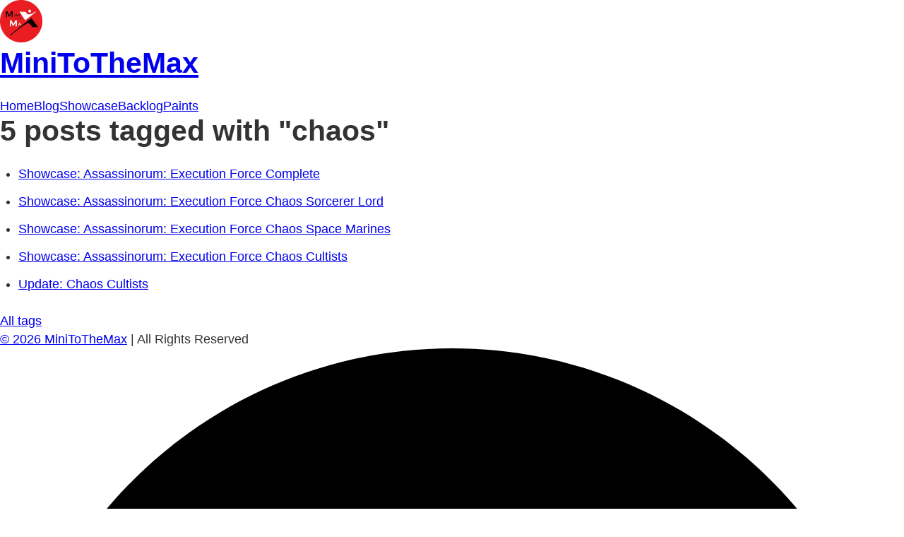

--- FILE ---
content_type: text/html; charset=UTF-8
request_url: https://minitothemax.app/tags/chaos/
body_size: 20741
content:
<!DOCTYPE html><html lang="en"><head><meta charSet="utf-8"/><meta http-equiv="x-ua-compatible" content="ie=edge"/><meta name="viewport" content="width=device-width, initial-scale=1, shrink-to-fit=no"/><meta name="generator" content="Gatsby 5.15.0"/><meta name="theme-color" content="#eb1c22"/><meta name="description" content="chaos" data-gatsby-head="true"/><meta name="image" content="https://minitothemax.appcontent/assets/images/logo.webp" data-gatsby-head="true"/><meta property="og:url" content="https://minitothemax.app/tags/chaos" data-gatsby-head="true"/><meta property="og:title" content="chaos" data-gatsby-head="true"/><meta property="og:description" content="chaos" data-gatsby-head="true"/><meta property="og:image" content="https://minitothemax.appcontent/assets/images/logo.webp" data-gatsby-head="true"/><style data-href="/styles.22b6a41fed1f531e4aae.css" data-identity="gatsby-global-css">/*! tailwindcss v4.1.18 | MIT License | https://tailwindcss.com */@layer properties{@supports (((-webkit-hyphens:none)) and (not (margin-trim:inline))) or ((-moz-orient:inline) and (not (color:rgb(from red r g b)))){*,::backdrop,:after,:before{--tw-rotate-x:initial;--tw-rotate-y:initial;--tw-rotate-z:initial;--tw-skew-x:initial;--tw-skew-y:initial;--tw-border-style:solid;--tw-leading:initial;--tw-font-weight:initial;--tw-shadow:0 0 #0000;--tw-shadow-color:initial;--tw-shadow-alpha:100%;--tw-inset-shadow:0 0 #0000;--tw-inset-shadow-color:initial;--tw-inset-shadow-alpha:100%;--tw-ring-color:initial;--tw-ring-shadow:0 0 #0000;--tw-inset-ring-color:initial;--tw-inset-ring-shadow:0 0 #0000;--tw-ring-inset:initial;--tw-ring-offset-width:0px;--tw-ring-offset-color:#fff;--tw-ring-offset-shadow:0 0 #0000;--tw-outline-style:solid;--tw-blur:initial;--tw-brightness:initial;--tw-contrast:initial;--tw-grayscale:initial;--tw-hue-rotate:initial;--tw-invert:initial;--tw-opacity:initial;--tw-saturate:initial;--tw-sepia:initial;--tw-drop-shadow:initial;--tw-drop-shadow-color:initial;--tw-drop-shadow-alpha:100%;--tw-drop-shadow-size:initial;--tw-duration:initial}}}@layer theme{:host,:root{--font-sans:ui-sans-serif,system-ui,sans-serif,"Apple Color Emoji","Segoe UI Emoji","Segoe UI Symbol","Noto Color Emoji";--font-mono:ui-monospace,SFMono-Regular,Menlo,Monaco,Consolas,"Liberation Mono","Courier New",monospace;--color-red-500:oklch(63.7% .237 25.331);--color-red-700:oklch(50.5% .213 27.518);--color-blue-500:oklch(62.3% .214 259.815);--color-blue-600:oklch(54.6% .245 262.881);--color-blue-700:oklch(48.8% .243 264.376);--color-blue-800:oklch(42.4% .199 265.638);--color-gray-50:oklch(98.5% .002 247.839);--color-gray-100:oklch(96.7% .003 264.542);--color-gray-200:oklch(92.8% .006 264.531);--color-gray-400:oklch(70.7% .022 261.325);--color-gray-600:oklch(44.6% .03 256.802);--color-gray-700:oklch(37.3% .034 259.733);--color-gray-800:oklch(27.8% .033 256.848);--color-gray-900:oklch(21% .034 264.665);--color-neutral-50:oklch(98.5% 0 0);--color-neutral-100:oklch(97% 0 0);--color-neutral-200:oklch(92.2% 0 0);--color-black:#000;--color-white:#fff;--spacing:.25rem;--container-lg:32rem;--container-3xl:48rem;--text-xs:.75rem;--text-xs--line-height:1.33333;--text-sm:.875rem;--text-sm--line-height:1.42857;--text-lg:1.125rem;--text-lg--line-height:1.55556;--text-2xl:1.5rem;--text-2xl--line-height:1.33333;--text-3xl:1.875rem;--text-3xl--line-height:1.2;--text-4xl:2.25rem;--text-4xl--line-height:1.11111;--font-weight-medium:500;--font-weight-bold:700;--leading-loose:2;--radius-md:.375rem;--default-transition-duration:.15s;--default-transition-timing-function:cubic-bezier(.4,0,.2,1);--default-font-family:var(--font-sans);--default-mono-font-family:var(--font-mono)}}@layer base{*,::backdrop,:after,:before{border:0 solid;box-sizing:border-box;margin:0;padding:0}::file-selector-button{border:0 solid;box-sizing:border-box;margin:0;padding:0}:host,html{-webkit-text-size-adjust:100%;font-feature-settings:var(--default-font-feature-settings,normal);-webkit-tap-highlight-color:transparent;font-family:var(--default-font-family,ui-sans-serif,system-ui,sans-serif,"Apple Color Emoji","Segoe UI Emoji","Segoe UI Symbol","Noto Color Emoji");font-variation-settings:var(--default-font-variation-settings,normal);line-height:1.5;tab-size:4}hr{border-top-width:1px;color:inherit;height:0}abbr:where([title]){-webkit-text-decoration:underline dotted;text-decoration:underline dotted}h1,h2,h3,h4,h5,h6{font-size:inherit;font-weight:inherit}a{color:inherit;-webkit-text-decoration:inherit;text-decoration:inherit}b,strong{font-weight:bolder}code,kbd,pre,samp{font-feature-settings:var(--default-mono-font-feature-settings,normal);font-family:var(--default-mono-font-family,ui-monospace,SFMono-Regular,Menlo,Monaco,Consolas,"Liberation Mono","Courier New",monospace);font-size:1em;font-variation-settings:var(--default-mono-font-variation-settings,normal)}small{font-size:80%}sub,sup{font-size:75%;line-height:0;position:relative;vertical-align:baseline}sub{bottom:-.25em}sup{top:-.5em}table{border-collapse:collapse;border-color:inherit;text-indent:0}:-moz-focusring{outline:auto}progress{vertical-align:baseline}summary{display:list-item}menu,ol,ul{list-style:none}audio,canvas,embed,iframe,img,object,svg,video{display:block;vertical-align:middle}img,video{height:auto;max-width:100%}button,input,optgroup,select,textarea{font-feature-settings:inherit;background-color:#0000;border-radius:0;color:inherit;font:inherit;font-variation-settings:inherit;letter-spacing:inherit;opacity:1}::file-selector-button{font-feature-settings:inherit;background-color:#0000;border-radius:0;color:inherit;font:inherit;font-variation-settings:inherit;letter-spacing:inherit;opacity:1}:where(select:is([multiple],[size])) optgroup{font-weight:bolder}:where(select:is([multiple],[size])) optgroup option{padding-inline-start:20px}::file-selector-button{margin-inline-end:4px}::placeholder{opacity:1}@supports (not ((-webkit-appearance:-apple-pay-button))) or (contain-intrinsic-size:1px){::placeholder{color:currentColor}@supports (color:color-mix(in lab,red,red)){::placeholder{color:color-mix(in oklab,currentcolor 50%,transparent)}}}textarea{resize:vertical}::-webkit-search-decoration{-webkit-appearance:none}::-webkit-date-and-time-value{min-height:1lh;text-align:inherit}::-webkit-datetime-edit{display:inline-flex}::-webkit-datetime-edit-fields-wrapper{padding:0}::-webkit-datetime-edit,::-webkit-datetime-edit-year-field{padding-block:0}::-webkit-datetime-edit-day-field,::-webkit-datetime-edit-month-field{padding-block:0}::-webkit-datetime-edit-hour-field,::-webkit-datetime-edit-minute-field{padding-block:0}::-webkit-datetime-edit-millisecond-field,::-webkit-datetime-edit-second-field{padding-block:0}::-webkit-datetime-edit-meridiem-field{padding-block:0}::-webkit-calendar-picker-indicator{line-height:1}:-moz-ui-invalid{box-shadow:none}button,input:where([type=button],[type=reset],[type=submit]){appearance:button}::file-selector-button{appearance:button}::-webkit-inner-spin-button,::-webkit-outer-spin-button{height:auto}[hidden]:where(:not([hidden=until-found])){display:none!important}*,::backdrop,:after,:before{border-color:var(--color-gray-200,currentColor)}::file-selector-button{border-color:var(--color-gray-200,currentColor)}}@layer components;@layer utilities{.visible{visibility:visible}.absolute{position:absolute}.fixed{position:fixed}.relative{position:relative}.static{position:static}.right-4{right:calc(var(--spacing)*4)}.bottom-0{bottom:calc(var(--spacing)*0)}.bottom-5{bottom:calc(var(--spacing)*5)}.container{width:100%}@media (min-width:40rem){.container{max-width:40rem}}@media (min-width:48rem){.container{max-width:48rem}}@media (min-width:64rem){.container{max-width:64rem}}@media (min-width:80rem){.container{max-width:80rem}}@media (min-width:96rem){.container{max-width:96rem}}.m-0{margin:calc(var(--spacing)*0)}.m-0\!{margin:calc(var(--spacing)*0)!important}.m-1{margin:calc(var(--spacing)*1)}.mx-1{margin-inline:calc(var(--spacing)*1)}.mx-auto{margin-inline:auto}.my-4{margin-block:calc(var(--spacing)*4)}.my-8{margin-block:calc(var(--spacing)*8)}.mt-1{margin-top:calc(var(--spacing)*1)}.mt-12{margin-top:calc(var(--spacing)*12)}.mb-0\!{margin-bottom:calc(var(--spacing)*0)!important}.mb-2{margin-bottom:calc(var(--spacing)*2)}.mb-2\!{margin-bottom:calc(var(--spacing)*2)!important}.mb-3{margin-bottom:calc(var(--spacing)*3)}.mb-4{margin-bottom:calc(var(--spacing)*4)}.mb-8{margin-bottom:calc(var(--spacing)*8)}.ml-3{margin-left:calc(var(--spacing)*3)}.block{display:block}.contents{display:contents}.flex{display:flex}.grid{display:grid}.hidden{display:none}.inline-block{display:inline-block}.table{display:table}.size-4{height:calc(var(--spacing)*4);width:calc(var(--spacing)*4)}.h-2{height:calc(var(--spacing)*2)}.h-full{height:100%}.min-h-screen{min-height:100vh}.w-2{width:calc(var(--spacing)*2)}.w-7{width:calc(var(--spacing)*7)}.w-36{width:calc(var(--spacing)*36)}.w-\[60px\]{width:60px}.w-full{width:100%}.max-w-3xl{max-width:var(--container-3xl)}.max-w-full{max-width:100%}.max-w-lg{max-width:var(--container-lg)}.flex-1{flex:1}.shrink{flex-shrink:1}.grow{flex-grow:1}.rotate-45{rotate:45deg}.rotate-180{rotate:180deg}.transform{transform:var(--tw-rotate-x,)var(--tw-rotate-y,)var(--tw-rotate-z,)var(--tw-skew-x,)var(--tw-skew-y,)}.cursor-pointer{cursor:pointer}.resize{resize:both}.list-none{list-style-type:none}.list-none\!{list-style-type:none!important}.auto-rows-fr{grid-auto-rows:minmax(0,1fr)}.grid-cols-1{grid-template-columns:repeat(1,minmax(0,1fr))}.grid-cols-2{grid-template-columns:repeat(2,minmax(0,1fr))}.grid-cols-6{grid-template-columns:repeat(6,minmax(0,1fr))}.flex-col{flex-direction:column}.flex-row{flex-direction:row}.flex-wrap{flex-wrap:wrap}.content-center{align-content:center}.items-center{align-items:center}.justify-between{justify-content:space-between}.justify-center{justify-content:center}.justify-end{justify-content:flex-end}.justify-start{justify-content:flex-start}.gap-2{gap:calc(var(--spacing)*2)}.gap-4{gap:calc(var(--spacing)*4)}.overflow-y-hidden{overflow-y:hidden}.rounded{border-radius:.25rem}.rounded-md{border-radius:var(--radius-md)}.border{border-style:var(--tw-border-style);border-width:1px}.border-t-2{border-top-style:var(--tw-border-style);border-top-width:2px}.border-r{border-right-style:var(--tw-border-style);border-right-width:1px}.border-r-2{border-right-style:var(--tw-border-style);border-right-width:2px}.border-b{border-bottom-style:var(--tw-border-style);border-bottom-width:1px}.border-b-2{border-bottom-style:var(--tw-border-style);border-bottom-width:2px}.border-l-2{border-left-style:var(--tw-border-style);border-left-width:2px}.border-gray-600{border-color:var(--color-gray-600)}.bg-black\/70{background-color:#000000b3}@supports (color:color-mix(in lab,red,red)){.bg-black\/70{background-color:color-mix(in oklab,var(--color-black)70%,transparent)}}.bg-blue-500\!{background-color:var(--color-blue-500)!important}.bg-gray-100{background-color:var(--color-gray-100)}.bg-gray-200{background-color:var(--color-gray-200)}.bg-neutral-50{background-color:var(--color-neutral-50)}.bg-neutral-100{background-color:var(--color-neutral-100)}.bg-white{background-color:var(--color-white)}.fill-red-500{fill:var(--color-red-500)}.p-0{padding:calc(var(--spacing)*0)}.p-1{padding:calc(var(--spacing)*1)}.p-2{padding:calc(var(--spacing)*2)}.p-4{padding:calc(var(--spacing)*4)}.p-8{padding:calc(var(--spacing)*8)}.px-2{padding-inline:calc(var(--spacing)*2)}.px-3{padding-inline:calc(var(--spacing)*3)}.px-4{padding-inline:calc(var(--spacing)*4)}.px-4\!{padding-inline:calc(var(--spacing)*4)!important}.py-1{padding-block:calc(var(--spacing)*1)}.py-1\!{padding-block:calc(var(--spacing)*1)!important}.py-2{padding-block:calc(var(--spacing)*2)}.py-3{padding-block:calc(var(--spacing)*3)}.py-4{padding-block:calc(var(--spacing)*4)}.py-8{padding-block:calc(var(--spacing)*8)}.pr-4{padding-right:calc(var(--spacing)*4)}.pl-4{padding-left:calc(var(--spacing)*4)}.pl-4\!{padding-left:calc(var(--spacing)*4)!important}.text-center{text-align:center}.text-right{text-align:right}.text-2xl\!{font-size:var(--text-2xl)!important;line-height:var(--tw-leading,var(--text-2xl--line-height))!important}.text-lg\!{font-size:var(--text-lg)!important;line-height:var(--tw-leading,var(--text-lg--line-height))!important}.text-sm{font-size:var(--text-sm);line-height:var(--tw-leading,var(--text-sm--line-height))}.text-xs{font-size:var(--text-xs);line-height:var(--tw-leading,var(--text-xs--line-height))}.text-xs\/loose{font-size:var(--text-xs);line-height:var(--leading-loose)}.text-\[0\.6rem\]{font-size:.6rem}.leading-4{--tw-leading:calc(var(--spacing)*4);line-height:calc(var(--spacing)*4)}.font-bold{--tw-font-weight:var(--font-weight-bold);font-weight:var(--font-weight-bold)}.font-medium{--tw-font-weight:var(--font-weight-medium);font-weight:var(--font-weight-medium)}.text-blue-500{color:var(--color-blue-500)}.text-blue-600{color:var(--color-blue-600)}.text-gray-200\!{color:var(--color-gray-200)!important}.text-gray-400{color:var(--color-gray-400)}.text-gray-600{color:var(--color-gray-600)}.text-gray-700{color:var(--color-gray-700)}.text-gray-800{color:var(--color-gray-800)}.text-gray-900{color:var(--color-gray-900)}.text-red-500\!{color:var(--color-red-500)!important}.text-red-700\!{color:var(--color-red-700)!important}.text-white{color:var(--color-white)}.capitalize{text-transform:capitalize}.italic{font-style:italic}.no-underline{text-decoration-line:none}.opacity-60{opacity:.6}.opacity-90{opacity:.9}.shadow{--tw-shadow:0 1px 3px 0 var(--tw-shadow-color,#0000001a),0 1px 2px -1px var(--tw-shadow-color,#0000001a)}.ring,.shadow{box-shadow:var(--tw-inset-shadow),var(--tw-inset-ring-shadow),var(--tw-ring-offset-shadow),var(--tw-ring-shadow),var(--tw-shadow)}.ring{--tw-ring-shadow:var(--tw-ring-inset,)0 0 0 calc(1px + var(--tw-ring-offset-width))var(--tw-ring-color,currentcolor)}.outline{outline-style:var(--tw-outline-style);outline-width:1px}.grayscale{--tw-grayscale:grayscale(100%)}.filter,.grayscale{filter:var(--tw-blur,)var(--tw-brightness,)var(--tw-contrast,)var(--tw-grayscale,)var(--tw-hue-rotate,)var(--tw-invert,)var(--tw-saturate,)var(--tw-sepia,)var(--tw-drop-shadow,)}.transition{transition-duration:var(--tw-duration,var(--default-transition-duration));transition-property:color,background-color,border-color,outline-color,text-decoration-color,fill,stroke,--tw-gradient-from,--tw-gradient-via,--tw-gradient-to,opacity,box-shadow,transform,translate,scale,rotate,filter,-webkit-backdrop-filter,backdrop-filter,display,content-visibility,overlay,pointer-events;transition-timing-function:var(--tw-ease,var(--default-transition-timing-function))}.transition-all{transition-duration:var(--tw-duration,var(--default-transition-duration));transition-property:all;transition-timing-function:var(--tw-ease,var(--default-transition-timing-function))}.transition-transform{transition-duration:var(--tw-duration,var(--default-transition-duration));transition-property:transform,translate,scale,rotate;transition-timing-function:var(--tw-ease,var(--default-transition-timing-function))}.duration-300{--tw-duration:.3s;transition-duration:.3s}.visited\:text-blue-500:visited{color:var(--color-blue-500)}@media (hover:hover){.hover\:bg-blue-500\!:hover{background-color:var(--color-blue-500)!important}.hover\:bg-gray-50:hover{background-color:var(--color-gray-50)}.hover\:bg-gray-200:hover{background-color:var(--color-gray-200)}.hover\:bg-neutral-100:hover{background-color:var(--color-neutral-100)}.hover\:bg-neutral-200:hover{background-color:var(--color-neutral-200)}.hover\:bg-red-500:hover{background-color:var(--color-red-500)}.hover\:text-blue-700:hover{color:var(--color-blue-700)}.hover\:text-blue-800:hover{color:var(--color-blue-800)}.hover\:text-red-700:hover{color:var(--color-red-700)}.hover\:text-white:hover{color:var(--color-white)}.hover\:text-white\!:hover{color:var(--color-white)!important}.hover\:opacity-100:hover{opacity:1}.hover\:shadow-3xl:hover{--tw-shadow:6px 6px 60px 5px var(--tw-shadow-color,#000000b3);box-shadow:var(--tw-inset-shadow),var(--tw-inset-ring-shadow),var(--tw-ring-offset-shadow),var(--tw-ring-shadow),var(--tw-shadow)}}@media (min-width:40rem){.sm\:block{display:block}.sm\:grid-cols-3{grid-template-columns:repeat(3,minmax(0,1fr))}.sm\:grid-cols-8{grid-template-columns:repeat(8,minmax(0,1fr))}}@media (min-width:48rem){.md\:grid-cols-2{grid-template-columns:repeat(2,minmax(0,1fr))}.md\:grid-cols-4{grid-template-columns:repeat(4,minmax(0,1fr))}.md\:grid-cols-10{grid-template-columns:repeat(10,minmax(0,1fr))}.md\:gap-4{gap:calc(var(--spacing)*4)}.md\:p-2{padding:calc(var(--spacing)*2)}.md\:p-4{padding:calc(var(--spacing)*4)}.md\:pl-12{padding-left:calc(var(--spacing)*12)}.md\:text-3xl\!{font-size:var(--text-3xl)!important;line-height:var(--tw-leading,var(--text-3xl--line-height))!important}.md\:text-sm{font-size:var(--text-sm);line-height:var(--tw-leading,var(--text-sm--line-height))}}@media (min-width:64rem){.lg\:grid-cols-4{grid-template-columns:repeat(4,minmax(0,1fr))}.lg\:grid-cols-12{grid-template-columns:repeat(12,minmax(0,1fr))}.lg\:p-2{padding:calc(var(--spacing)*2)}.lg\:text-4xl\!{font-size:var(--text-4xl)!important;line-height:var(--tw-leading,var(--text-4xl--line-height))!important}}}.pswp{--pswp-bg:#000;--pswp-placeholder-bg:#222;--pswp-root-z-index:100000;--pswp-preloader-color:#4f4f4f66;--pswp-preloader-color-secondary:#ffffffe6;--pswp-icon-color:#fff;--pswp-icon-color-secondary:#4f4f4f;--pswp-icon-stroke-color:#4f4f4f;--pswp-icon-stroke-width:2px;--pswp-error-text-color:var(--pswp-icon-color);-webkit-tap-highlight-color:#0000;contain:layout style size;display:none;height:100%;left:0;opacity:.003;position:fixed;top:0;touch-action:none;width:100%;z-index:var(--pswp-root-z-index)}.pswp,.pswp:focus{outline:0}.pswp *{box-sizing:border-box}.pswp img{max-width:none}.pswp--open{display:block}.pswp,.pswp__bg{transform:translateZ(0);will-change:opacity}.pswp__bg{background:var(--pswp-bg);opacity:.005}.pswp,.pswp__scroll-wrap{overflow:hidden}.pswp__bg,.pswp__container,.pswp__content,.pswp__img,.pswp__item,.pswp__scroll-wrap,.pswp__zoom-wrap{height:100%;left:0;position:absolute;top:0;width:100%}.pswp__img,.pswp__zoom-wrap{height:auto;width:auto}.pswp--click-to-zoom.pswp--zoom-allowed .pswp__img{cursor:-webkit-zoom-in;cursor:-moz-zoom-in;cursor:zoom-in}.pswp--click-to-zoom.pswp--zoomed-in .pswp__img{cursor:move;cursor:-webkit-grab;cursor:-moz-grab;cursor:grab}.pswp--click-to-zoom.pswp--zoomed-in .pswp__img:active{cursor:-webkit-grabbing;cursor:-moz-grabbing;cursor:grabbing}.pswp--no-mouse-drag.pswp--zoomed-in .pswp__img,.pswp--no-mouse-drag.pswp--zoomed-in .pswp__img:active,.pswp__img{cursor:-webkit-zoom-out;cursor:-moz-zoom-out;cursor:zoom-out}.pswp__button,.pswp__container,.pswp__counter,.pswp__img{-webkit-user-select:none;user-select:none}.pswp__item{overflow:hidden;z-index:1}.pswp__hidden{display:none!important}.pswp__content{pointer-events:none}.pswp__content>*{pointer-events:auto}.pswp__error-msg-container{display:grid}.pswp__error-msg{color:var(--pswp-error-text-color);font-size:1em;line-height:1;margin:auto}.pswp .pswp__hide-on-close{opacity:.005;pointer-events:none;transition:opacity var(--pswp-transition-duration)cubic-bezier(.4,0,.22,1);will-change:opacity;z-index:10}.pswp--ui-visible .pswp__hide-on-close{opacity:1;pointer-events:auto}.pswp__button{-webkit-touch-callout:none;-webkit-appearance:none;background:0 0;border:0;box-shadow:none;cursor:pointer;display:block;height:60px;margin:0;opacity:.85;overflow:hidden;padding:0;position:relative;width:50px}.pswp__button:active,.pswp__button:focus,.pswp__button:hover{background:0 0;border:0;box-shadow:none;opacity:1;padding:0;transition:none}.pswp__button:disabled{cursor:auto;opacity:.3}.pswp__icn{fill:var(--pswp-icon-color);color:var(--pswp-icon-color-secondary);height:32px;left:9px;overflow:hidden;pointer-events:none;position:absolute;top:14px;width:32px}.pswp__icn-shadow{stroke:var(--pswp-icon-stroke-color);stroke-width:var(--pswp-icon-stroke-width);fill:none}.pswp__icn:focus{outline:0}.pswp__img--with-bg,div.pswp__img--placeholder{background:var(--pswp-placeholder-bg)}.pswp__top-bar{display:flex;flex-direction:row;height:60px;justify-content:flex-end;left:0;pointer-events:none!important;position:absolute;top:0;width:100%;z-index:10}.pswp__top-bar>*{pointer-events:auto;will-change:opacity}.pswp__button--close{margin-right:6px}.pswp__button--arrow{height:100px;margin-top:-50px;position:absolute;top:50%;width:75px}.pswp__button--arrow:disabled{cursor:default;display:none}.pswp__button--arrow .pswp__icn{background:0 0;border-radius:0;height:60px;margin-top:-30px;top:50%;width:60px}.pswp--one-slide .pswp__button--arrow{display:none}.pswp--touch .pswp__button--arrow{visibility:hidden}.pswp--has_mouse .pswp__button--arrow{visibility:visible}.pswp__button--arrow--prev{left:0;right:auto}.pswp__button--arrow--next{right:0}.pswp__button--arrow--next .pswp__icn{left:auto;right:14px;transform:scaleX(-1)}.pswp__button--zoom{display:none}.pswp--zoom-allowed .pswp__button--zoom{display:block}.pswp--zoomed-in .pswp__zoom-icn-bar-v{display:none}.pswp__preloader{height:60px;margin-right:auto;overflow:hidden;position:relative;width:50px}.pswp__preloader .pswp__icn{animation:pswp-clockwise .6s linear infinite;opacity:0;transition:opacity .2s linear}.pswp__preloader--active .pswp__icn{opacity:.85}@keyframes pswp-clockwise{0%{transform:rotate(0)}to{transform:rotate(1turn)}}.pswp__counter{color:var(--pswp-icon-color);font-size:14px;height:30px;line-height:30px;margin-top:15px;margin-inline-start:20px;opacity:.85;text-shadow:1px 1px 3px var(--pswp-icon-color-secondary)}.pswp--one-slide .pswp__counter{display:none}.gatsby-resp-image-wrapper{width:100%}.post-body a:-webkit-any-link{color:-webkit-link;cursor:pointer;text-decoration:underline}blockquote{background:#f3f4f6;border-left:.7rem solid red;border-radius:5px;margin:1rem;padding:.8rem!important}blockquote:before{color:#000c;content:open-quote;font-size:3rem;line-height:.1rem;margin-right:1rem;vertical-align:-.4em}blockquote p{color:#000c;display:block;font-size:.8rem;font-style:italic;margin-top:1rem}blockquote p:first-of-type{display:inline}html{-webkit-text-size-adjust:100%;-ms-text-size-adjust:100%;font-family:sans-serif}body{-webkit-font-smoothing:antialiased;-moz-osx-font-smoothing:grayscale;margin:0}article,aside,details,figcaption,figure,footer,header,main,menu,nav,section,summary{display:block}audio,canvas,progress,video{display:inline-block}audio:not([controls]){display:none;height:0}progress{vertical-align:baseline}[hidden],template{display:none}a{-webkit-text-decoration-skip:objects;background-color:#0000}a:active,a:hover{outline-width:0}abbr[title]{border-bottom:none;-webkit-text-decoration:underline dotted;text-decoration:underline dotted}b,strong{font-weight:bolder}dfn{font-style:italic}h1{font-size:2em;margin:.67em 0}mark{background-color:#ff0;color:#000}small{font-size:80%}sub,sup{font-size:75%;line-height:0;position:relative;vertical-align:baseline}sub{bottom:-.25em}sup{top:-.5em}img{border-style:none}svg:not(:root){overflow:hidden}code,kbd,pre,samp{font-family:monospace;font-size:1em}figure{margin:1em 40px}hr{box-sizing:content-box;height:0;overflow:visible}button,input,optgroup,select,textarea{font:inherit;margin:0}optgroup{font-weight:700}button,input{overflow:visible}button,select{text-transform:none}[type=reset],[type=submit],button,html [type=button]{appearance:button}[type=button]::-moz-focus-inner,[type=reset]::-moz-focus-inner{border-style:none;padding:0}[type=submit]::-moz-focus-inner,button::-moz-focus-inner{border-style:none;padding:0}[type=button]:-moz-focusring,[type=reset]:-moz-focusring{outline:1px dotted buttontext}[type=submit]:-moz-focusring,button:-moz-focusring{outline:1px dotted buttontext}fieldset{border:1px solid silver;margin:0 2px;padding:.35em .625em .75em}legend{box-sizing:border-box;color:inherit;display:table;max-width:100%;padding:0;white-space:normal}textarea{overflow:auto}[type=checkbox],[type=radio]{accent-color:oklch(63.7% .237 25.331);box-sizing:border-box;padding:0}[type=number]::-webkit-inner-spin-button,[type=number]::-webkit-outer-spin-button{height:auto}[type=search]{appearance:textfield;outline-offset:-2px}[type=search]::-webkit-search-cancel-button,[type=search]::-webkit-search-decoration{-webkit-appearance:none}::-webkit-input-placeholder{color:inherit;opacity:.54}::-webkit-file-upload-button{-webkit-appearance:button;font:inherit}html{box-sizing:border-box;font:112.5%/1.45em georgia,serif;overflow-y:scroll}*,:after,:before{box-sizing:inherit}body{word-wrap:break-word;-moz-font-feature-settings:"kern","liga","clig","calt";-ms-font-feature-settings:"kern","liga","clig","calt";-webkit-font-feature-settings:"kern","liga","clig","calt";font-feature-settings:"kern","liga","clig","calt";color:#000c;font-family:sans-serif;font-kerning:normal;font-weight:400}h1{font-size:2.25rem}h1,h2{color:inherit;font-family:-apple-system,BlinkMacSystemFont,Segoe UI,Roboto,Oxygen,Ubuntu,Cantarell,Fira Sans,Droid Sans,Helvetica Neue,sans-serif;font-weight:700;line-height:1.1;margin:0 0 1.45rem;padding:0;text-rendering:optimizeLegibility}h2{font-size:1.62671rem}h3{font-size:1.38316rem}h3,h4{color:inherit;font-family:-apple-system,BlinkMacSystemFont,Segoe UI,Roboto,Oxygen,Ubuntu,Cantarell,Fira Sans,Droid Sans,Helvetica Neue,sans-serif;font-weight:700;line-height:1.1;margin:0 0 1.45rem;padding:0;text-rendering:optimizeLegibility}h4{font-size:1rem}h5{font-size:.85028rem}h5,h6{color:inherit;font-family:-apple-system,BlinkMacSystemFont,Segoe UI,Roboto,Oxygen,Ubuntu,Cantarell,Fira Sans,Droid Sans,Helvetica Neue,sans-serif;font-weight:700;line-height:1.1;margin:0 0 1.45rem;padding:0;text-rendering:optimizeLegibility}h6{font-size:.78405rem}hgroup{margin:0 0 1.45rem;padding:0}ol,ul{list-style-image:none;list-style-position:outside;margin:0 0 1.45rem 1.45rem;padding:0}dd,dl,figure,p{margin:0 0 1.45rem;padding:0}pre{word-wrap:normal;background:#0000000a;border-radius:3px;font-size:.85rem;line-height:1.42;margin:0 0 1.45rem;overflow:auto;padding:1.45rem}table{border-collapse:collapse;font-size:1rem;line-height:1.45rem;width:100%}fieldset,table{margin:0 0 1.45rem;padding:0}blockquote{margin:0 1.45rem 1.45rem;padding:0}form,iframe,noscript{margin:0 0 1.45rem;padding:0}hr{background:#0003;border:none;height:1px;margin:0 0 calc(1.45rem - 1px);padding:0}address{margin:0 0 1.45rem;padding:0}b,dt,strong,th{font-weight:700}li{margin-bottom:.725rem}ol li,ul li{padding-left:0}ul li{list-style:outside}li>ol,li>ul{margin-bottom:.725rem;margin-left:1.45rem;margin-top:.725rem}blockquote :last-child,li :last-child,p :last-child{margin-bottom:0}li>p{margin-bottom:.725rem}code,kbd,samp{font-size:.85rem;line-height:1.45rem}abbr,abbr[title],acronym{border-bottom:1px dotted #00000080;cursor:help}abbr[title]{text-decoration:none}td,th,thead{text-align:left}td,th{font-feature-settings:"tnum";-moz-font-feature-settings:"tnum";-ms-font-feature-settings:"tnum";-webkit-font-feature-settings:"tnum";border-bottom:1px solid #0000001f;padding:.725rem .96667rem calc(.725rem - 1px)}td:first-of-type,th:first-of-type{padding-left:0}td:last-child,th:last-child{padding-right:0}code,tt{background-color:#0000000a;border-radius:3px;font-family:SFMono-Regular,Consolas,Roboto Mono,Droid Sans Mono,Liberation Mono,Menlo,Courier,monospace;padding:.2em 0}pre code{background:0 0;line-height:1.42}code:after,code:before,tt:after,tt:before{content:" ";letter-spacing:-.2em}pre code:after,pre code:before,pre tt:after,pre tt:before{content:""}@media only screen and (max-width:480px){html{font-size:100%}}iframe[sandbox]:not([sandbox=""]){display:none!important}.yt-lite{background-color:#000;background-position:50%;background-size:cover;contain:content;cursor:pointer;display:block;position:relative}.yt-lite.lyt-activated:before{background-image:url([data-uri]);background-position:top;background-repeat:repeat-x;box-sizing:content-box;content:"";display:block;height:60px;padding-bottom:50px;position:absolute;top:0;transition:all .2s cubic-bezier(0,0,.2,1);width:100%}.yt-lite:after{content:"";display:block;padding-bottom:var(--aspect-ratio)}.yt-lite>iframe{height:100%;left:0;position:absolute;top:0;width:100%}.yt-lite>.lty-playbtn{background-color:#212121;border-radius:14%;height:46px;opacity:.8;transition:all .2s cubic-bezier(0,0,.2,1);width:70px;z-index:1}.yt-lite:hover>.lty-playbtn{background-color:red;opacity:1}.yt-lite>.lty-playbtn:before{border-left:11px solid #0000;border-color:#0000 #0000 #0000 #fff;border-style:solid;border-width:11px 0 11px 19px;content:""}.yt-lite>.lty-playbtn,.yt-lite>.lty-playbtn:before{left:50%;position:absolute;top:50%;transform:translate(-50%,-50%)}.yt-lite.lyt-activated{cursor:unset}.yt-lite.lyt-activated:before,.yt-lite.lyt-activated>.lty-playbtn{opacity:0;pointer-events:none}@property --tw-rotate-x{syntax:"*";inherits:false}@property --tw-rotate-y{syntax:"*";inherits:false}@property --tw-rotate-z{syntax:"*";inherits:false}@property --tw-skew-x{syntax:"*";inherits:false}@property --tw-skew-y{syntax:"*";inherits:false}@property --tw-border-style{syntax:"*";inherits:false;initial-value:solid}@property --tw-leading{syntax:"*";inherits:false}@property --tw-font-weight{syntax:"*";inherits:false}@property --tw-shadow{syntax:"*";inherits:false;initial-value:0 0 #0000}@property --tw-shadow-color{syntax:"*";inherits:false}@property --tw-shadow-alpha{syntax:"<percentage>";inherits:false;initial-value:100%}@property --tw-inset-shadow{syntax:"*";inherits:false;initial-value:0 0 #0000}@property --tw-inset-shadow-color{syntax:"*";inherits:false}@property --tw-inset-shadow-alpha{syntax:"<percentage>";inherits:false;initial-value:100%}@property --tw-ring-color{syntax:"*";inherits:false}@property --tw-ring-shadow{syntax:"*";inherits:false;initial-value:0 0 #0000}@property --tw-inset-ring-color{syntax:"*";inherits:false}@property --tw-inset-ring-shadow{syntax:"*";inherits:false;initial-value:0 0 #0000}@property --tw-ring-inset{syntax:"*";inherits:false}@property --tw-ring-offset-width{syntax:"<length>";inherits:false;initial-value:0}@property --tw-ring-offset-color{syntax:"*";inherits:false;initial-value:#fff}@property --tw-ring-offset-shadow{syntax:"*";inherits:false;initial-value:0 0 #0000}@property --tw-outline-style{syntax:"*";inherits:false;initial-value:solid}@property --tw-blur{syntax:"*";inherits:false}@property --tw-brightness{syntax:"*";inherits:false}@property --tw-contrast{syntax:"*";inherits:false}@property --tw-grayscale{syntax:"*";inherits:false}@property --tw-hue-rotate{syntax:"*";inherits:false}@property --tw-invert{syntax:"*";inherits:false}@property --tw-opacity{syntax:"*";inherits:false}@property --tw-saturate{syntax:"*";inherits:false}@property --tw-sepia{syntax:"*";inherits:false}@property --tw-drop-shadow{syntax:"*";inherits:false}@property --tw-drop-shadow-color{syntax:"*";inherits:false}@property --tw-drop-shadow-alpha{syntax:"<percentage>";inherits:false;initial-value:100%}@property --tw-drop-shadow-size{syntax:"*";inherits:false}@property --tw-duration{syntax:"*";inherits:false}</style><link rel="preconnect" href="https://www.googletagmanager.com"/><link rel="dns-prefetch" href="https://www.googletagmanager.com"/><script async="" src="https://www.googletagmanager.com/gtag/js?id=UA-41857401-1"></script><script>
      
      function gaOptout(){document.cookie=disableStr+'=true; expires=Thu, 31 Dec 2099 23:59:59 UTC;path=/',window[disableStr]=!0}var gaProperty='UA-41857401-1',disableStr='ga-disable-'+gaProperty;document.cookie.indexOf(disableStr+'=true')>-1&&(window[disableStr]=!0);
      if(!(navigator.doNotTrack == "1" || window.doNotTrack == "1")) {
        window.dataLayer = window.dataLayer || [];
        function gtag(){dataLayer.push(arguments);}
        gtag('js', new Date());

        gtag('config', 'UA-41857401-1', {"optimize_id":"GTM-5FLXNDK","anonymize_ip":true,"cookie_expires":0,"send_page_view":false});
      }
      </script><link rel="sitemap" type="application/xml" href="/sitemap-index.xml"/><style>.gatsby-image-wrapper{position:relative;overflow:hidden}.gatsby-image-wrapper picture.object-fit-polyfill{position:static!important}.gatsby-image-wrapper img{bottom:0;height:100%;left:0;margin:0;max-width:none;padding:0;position:absolute;right:0;top:0;width:100%;object-fit:cover}.gatsby-image-wrapper [data-main-image]{opacity:0;transform:translateZ(0);transition:opacity .25s linear;will-change:opacity}.gatsby-image-wrapper-constrained{display:inline-block;vertical-align:top}</style><noscript><style>.gatsby-image-wrapper noscript [data-main-image]{opacity:1!important}.gatsby-image-wrapper [data-placeholder-image]{opacity:0!important}</style></noscript><script type="module">const e="undefined"!=typeof HTMLImageElement&&"loading"in HTMLImageElement.prototype;e&&document.body.addEventListener("load",(function(e){const t=e.target;if(void 0===t.dataset.mainImage)return;if(void 0===t.dataset.gatsbyImageSsr)return;let a=null,n=t;for(;null===a&&n;)void 0!==n.parentNode.dataset.gatsbyImageWrapper&&(a=n.parentNode),n=n.parentNode;const o=a.querySelector("[data-placeholder-image]"),r=new Image;r.src=t.currentSrc,r.decode().catch((()=>{})).then((()=>{t.style.opacity=1,o&&(o.style.opacity=0,o.style.transition="opacity 500ms linear")}))}),!0);</script><link rel="icon" href="/favicon-32x32.png?v=4ad85c368df4acd57f850487e64ed0e2" type="image/png"/><link rel="manifest" href="/manifest.webmanifest" crossorigin="anonymous"/><link rel="apple-touch-icon" sizes="48x48" href="/icons/icon-48x48.png?v=4ad85c368df4acd57f850487e64ed0e2"/><link rel="apple-touch-icon" sizes="72x72" href="/icons/icon-72x72.png?v=4ad85c368df4acd57f850487e64ed0e2"/><link rel="apple-touch-icon" sizes="96x96" href="/icons/icon-96x96.png?v=4ad85c368df4acd57f850487e64ed0e2"/><link rel="apple-touch-icon" sizes="144x144" href="/icons/icon-144x144.png?v=4ad85c368df4acd57f850487e64ed0e2"/><link rel="apple-touch-icon" sizes="192x192" href="/icons/icon-192x192.png?v=4ad85c368df4acd57f850487e64ed0e2"/><link rel="apple-touch-icon" sizes="256x256" href="/icons/icon-256x256.png?v=4ad85c368df4acd57f850487e64ed0e2"/><link rel="apple-touch-icon" sizes="384x384" href="/icons/icon-384x384.png?v=4ad85c368df4acd57f850487e64ed0e2"/><link rel="apple-touch-icon" sizes="512x512" href="/icons/icon-512x512.png?v=4ad85c368df4acd57f850487e64ed0e2"/><title data-gatsby-head="true">chaos</title></head><body><div id="___gatsby"><div style="outline:none" tabindex="-1" id="gatsby-focus-wrapper"><div class="flex flex-col min-h-screen"><nav class="p-2 mb-8 bg-gray-100 md:p-4" data-testid="nav-header"><div class="flex flex-col max-w-3xl mx-auto"><a data-testid="page-link" class="flex items-center py-2 mb-2 text-gray-900 no-underline" href="/"><img src="/static/658507af5c9da3f3eeba4fa737a4816d/logo.webp" alt="Logo" height="60px" width="60px"/><h1 class="mb-0! pl-4! text-2xl! md:text-3xl! lg:text-4xl! ">MiniToTheMax</h1></a><div class="flex gap-2 m-0 list-none md:gap-4 md:pl-12"><a data-testid="page-link" class="p-1 text-sm font-bold text-gray-600 no-underline md:p-2 lg:p-2 md:text-md hover:text-red-700" href="/">Home</a><a data-testid="page-link" class="p-1 text-sm font-bold text-gray-600 no-underline md:p-2 lg:p-2 md:text-md hover:text-red-700" href="/blog/">Blog</a><a data-testid="page-link" class="p-1 text-sm font-bold text-gray-600 no-underline md:p-2 lg:p-2 md:text-md hover:text-red-700" href="/showcase/">Showcase</a><a data-testid="page-link" class="p-1 text-sm font-bold text-gray-600 no-underline md:p-2 lg:p-2 md:text-md hover:text-red-700" href="/backlog/">Backlog</a><a data-testid="page-link" class="p-1 text-sm font-bold text-gray-600 no-underline md:p-2 lg:p-2 md:text-md hover:text-red-700" href="/paints/">Paints</a></div></div></nav><main class="w-full max-w-3xl px-4 mx-auto grow"><div><h1>5 posts tagged with &quot;chaos&quot;</h1><ul><li><a data-testid="page-link" class="text-blue-500 visited:text-blue-500 hover:text-blue-700 no-underline" href="/showcase/board-games/assassinorum-execution-force/assassinorum-execution-force-complete/">Showcase: Assassinorum: Execution Force Complete</a></li><li><a data-testid="page-link" class="text-blue-500 visited:text-blue-500 hover:text-blue-700 no-underline" href="/showcase/board-games/assassinorum-execution-force/chaos-sorcerer-lord/">Showcase: Assassinorum: Execution Force Chaos Sorcerer Lord</a></li><li><a data-testid="page-link" class="text-blue-500 visited:text-blue-500 hover:text-blue-700 no-underline" href="/showcase/board-games/assassinorum-execution-force/chaos-space-marines/">Showcase: Assassinorum: Execution Force Chaos Space Marines</a></li><li><a data-testid="page-link" class="text-blue-500 visited:text-blue-500 hover:text-blue-700 no-underline" href="/showcase/board-games/assassinorum-execution-force/chaos-cultists/">Showcase: Assassinorum: Execution Force Chaos Cultists</a></li><li><a data-testid="page-link" class="text-blue-500 visited:text-blue-500 hover:text-blue-700 no-underline" href="/updates/2013/cultists/">Update: Chaos Cultists</a></li></ul><a data-testid="page-link" class="text-blue-500 visited:text-blue-500 hover:text-blue-700 no-underline" href="/tags/">All tags</a></div></main><footer data-testid="footer" class="py-8 mt-12 bg-gray-100"><div class="flex items-center justify-between max-w-3xl px-4 mx-auto text-xs no-underline md:text-sm"><div class="flex items-center"><a class="py-2 text-blue-600 hover:text-blue-800" href="https://davidnorton.app/" target="_blank" rel="noreferrer">© <!-- -->2026<!-- --> <!-- -->MiniToTheMax</a><span class="hidden sm:block"> | All Rights Reserved</span></div><div class="flex mt-1 mb-2 ml-3"><a href="https://www.facebook.com/minitothemax" target="_blank" rel="noreferrer" aria-label="Facebook"><svg height="100%" class="mx-1 fill-red-500 opacity-60 hover:opacity-100 w-7" style="fill-rule:evenodd;clip-rule:evenodd;stroke-linejoin:round;stroke-miterlimit:2" version="1.1" viewBox="0 0 512 512" width="100%" xml:space="preserve" xmlns="http://www.w3.org/2000/svg"><path d="M255.022,511.998l0.229,0.001l-0.079,0l-0.15,-0.001Zm1.806,0.001l-0.079,0l0.229,-0.001l-0.15,0.001Zm-2.588,-0.005l0.247,0.001l-0.142,0l-0.105,-0.001Zm3.415,0.001l-0.142,0l0.247,-0.001l-0.105,0.001Zm-4.169,-0.007l0.165,0.001l-0.132,-0.001l-0.033,0Zm4.995,0l-0.132,0.001l0.165,-0.001l-0.033,0Zm0.826,-0.009l-0.058,0.001l0.223,-0.003l-0.165,0.002Zm-6.779,-0.002l0.223,0.003l-0.058,-0.001l-0.165,-0.002Zm7.604,-0.01l-0.135,0.002l0.275,-0.004l-0.14,0.002Zm-8.404,-0.002l0.275,0.004l-0.135,-0.002l-0.14,-0.002Zm9.228,-0.012l-0.182,0.003l0.254,-0.005l-0.072,0.002Zm-9.984,-0.002l0.254,0.005l-0.182,-0.003l-0.072,-0.002Zm-0.937,-0.019l0.225,0.005l-0.04,-0.001l-0.185,-0.004Zm11.745,0.004l-0.04,0.001l0.225,-0.005l-0.185,0.004Zm-12.567,-0.025l0.309,0.008l-0.125,-0.003l-0.184,-0.005Zm13.39,0.005l-0.125,0.003l0.309,-0.008l-0.184,0.005Zm0.823,-0.022l-0.201,0.006l0.316,-0.009l-0.115,0.003Zm-14.967,-0.003l0.316,0.009l-0.201,-0.006l-0.115,-0.003Zm-0.72,-0.022l0.225,0.007l-0.212,-0.007l-0.194,-0.006l0.181,0.006Zm16.509,0l-0.212,0.007l0.225,-0.007l0.181,-0.006l-0.194,0.006Zm0.821,-0.027l-0.112,0.004l0.345,-0.012l-0.233,0.008Zm-18.371,-0.008l0.345,0.012l-0.112,-0.004l-0.233,-0.008Zm-0.749,-0.028l0.362,0.013l-0.201,-0.007l-0.161,-0.006Zm19.941,0.006l-0.201,0.007l0.362,-0.013l-0.161,0.006Zm-20.676,-0.036l0.354,0.015l-0.277,-0.011l-0.077,-0.004Zm21.495,0.004l-0.277,0.011l0.354,-0.015l-0.077,0.004Zm-22.525,-0.049l0.38,0.017l-0.093,-0.003l-0.287,-0.014Zm23.345,0.014l-0.093,0.003l0.38,-0.017l-0.287,0.014Zm-24.084,-0.048l0.394,0.018l-0.186,-0.008l-0.208,-0.01Zm24.902,0.01l-0.186,0.008l0.394,-0.018l-0.208,0.01Zm-25.63,-0.047l0.397,0.02l-0.279,-0.013l-0.118,-0.007Zm26.448,0.007l-0.279,0.013l0.397,-0.02l-0.118,0.007Zm0.818,-0.043l-0.362,0.019l0.321,-0.017l0.378,-0.021l-0.337,0.019Zm-27.925,0.002l0.321,0.017l-0.362,-0.019l-0.337,-0.019l0.378,0.021Zm28.741,-0.048l-0.16,0.009l0.406,-0.023l-0.246,0.014Zm-29.844,-0.014l0.406,0.023l-0.16,-0.009l-0.246,-0.014Zm-0.722,-0.043l0.405,0.024l-0.253,-0.014l-0.152,-0.01Zm31.382,0.01l-0.253,0.014l0.405,-0.024l-0.152,0.01Zm-32.071,-0.053l0.365,0.023l-0.34,-0.021l-0.342,-0.022l0.317,0.02Zm32.887,0.002l-0.34,0.021l0.365,-0.023l0.317,-0.02l-0.342,0.022Zm0.814,-0.053l-0.122,0.008l0.387,-0.026l-0.265,0.018Zm-34.755,-0.018l0.387,0.026l-0.122,-0.008l-0.265,-0.018Zm-0.721,-0.05l0.38,0.027l-0.208,-0.014l-0.172,-0.013Zm36.29,0.013l-0.208,0.014l0.38,-0.027l-0.172,0.013Zm-37.009,-0.064l0.349,0.025l-0.271,-0.019l-0.078,-0.006Zm37.822,0.006l-0.271,0.019l0.349,-0.025l-0.078,0.006Zm-38.789,-0.079l0.306,0.023l-0.074,-0.005l-0.232,-0.018Zm39.602,0.018l-0.074,0.005l0.306,-0.023l-0.232,0.018Zm0.811,-0.063l-0.146,0.011l0.311,-0.025l-0.165,0.014Zm-41.157,-0.014l0.311,0.025l-0.146,-0.011l-0.165,-0.014Zm-0.725,-0.059l0.264,0.022l-0.186,-0.015l-0.078,-0.007Zm42.694,0.007l-0.186,0.015l0.264,-0.022l-0.078,0.007Zm-43.492,-0.074l0.079,0.007l-0.013,-0.001l-0.066,-0.006Zm44.302,0.006l-0.013,0.001l0.079,-0.007l-0.066,0.006Zm0.81,-0.071l-0.072,0.006l0.181,-0.016l-0.109,0.01Zm-45.965,-0.01l0.181,0.016l-0.072,-0.006l-0.109,-0.01Zm-0.75,-0.068l0.135,0.013l-0.084,-0.008l-0.051,-0.005Zm47.523,0.005l-0.084,0.008l0.135,-0.013l-0.051,0.005Zm-63.736,-2.025c-122.319,-19.226 -216,-125.203 -216,-252.887c0,-141.29 114.71,-256 256,-256c141.29,0 256,114.71 256,256c0,127.684 -93.681,233.661 -216,252.887l0,-178.887l59.65,0l11.35,-74l-71,0l0,-48.021c0,-20.245 9.918,-39.979 41.719,-39.979l32.281,0l0,-63c0,0 -29.296,-5 -57.305,-5c-58.476,0 -96.695,35.44 -96.695,99.6l0,56.4l-65,0l0,74l65,0l0,178.887Z"></path></svg></a><a href="https://www.instagram.com/minitothemax/" target="_blank" rel="noreferrer" aria-label="Instagram"><svg height="100%" class="mx-1 fill-red-500 opacity-60 hover:opacity-100 w-7" style="fill-rule:evenodd;clip-rule:evenodd;stroke-linejoin:round;stroke-miterlimit:2" version="1.1" viewBox="0 0 512 512" width="100%" xml:space="preserve" xmlns="http://www.w3.org/2000/svg"><path d="M256,0c141.29,0 256,114.71 256,256c0,141.29 -114.71,256 -256,256c-141.29,0 -256,-114.71 -256,-256c0,-141.29 114.71,-256 256,-256Zm0,96c-43.453,0 -48.902,0.184 -65.968,0.963c-17.03,0.777 -28.661,3.482 -38.839,7.437c-10.521,4.089 -19.444,9.56 -28.339,18.455c-8.895,8.895 -14.366,17.818 -18.455,28.339c-3.955,10.177 -6.659,21.808 -7.437,38.838c-0.778,17.066 -0.962,22.515 -0.962,65.968c0,43.453 0.184,48.902 0.962,65.968c0.778,17.03 3.482,28.661 7.437,38.838c4.089,10.521 9.56,19.444 18.455,28.34c8.895,8.895 17.818,14.366 28.339,18.455c10.178,3.954 21.809,6.659 38.839,7.436c17.066,0.779 22.515,0.963 65.968,0.963c43.453,0 48.902,-0.184 65.968,-0.963c17.03,-0.777 28.661,-3.482 38.838,-7.436c10.521,-4.089 19.444,-9.56 28.34,-18.455c8.895,-8.896 14.366,-17.819 18.455,-28.34c3.954,-10.177 6.659,-21.808 7.436,-38.838c0.779,-17.066 0.963,-22.515 0.963,-65.968c0,-43.453 -0.184,-48.902 -0.963,-65.968c-0.777,-17.03 -3.482,-28.661 -7.436,-38.838c-4.089,-10.521 -9.56,-19.444 -18.455,-28.339c-8.896,-8.895 -17.819,-14.366 -28.34,-18.455c-10.177,-3.955 -21.808,-6.66 -38.838,-7.437c-17.066,-0.779 -22.515,-0.963 -65.968,-0.963Zm0,28.829c42.722,0 47.782,0.163 64.654,0.933c15.6,0.712 24.071,3.318 29.709,5.509c7.469,2.902 12.799,6.37 18.397,11.969c5.6,5.598 9.067,10.929 11.969,18.397c2.191,5.638 4.798,14.109 5.509,29.709c0.77,16.872 0.933,21.932 0.933,64.654c0,42.722 -0.163,47.782 -0.933,64.654c-0.711,15.6 -3.318,24.071 -5.509,29.709c-2.902,7.469 -6.369,12.799 -11.969,18.397c-5.598,5.6 -10.928,9.067 -18.397,11.969c-5.638,2.191 -14.109,4.798 -29.709,5.509c-16.869,0.77 -21.929,0.933 -64.654,0.933c-42.725,0 -47.784,-0.163 -64.654,-0.933c-15.6,-0.711 -24.071,-3.318 -29.709,-5.509c-7.469,-2.902 -12.799,-6.369 -18.398,-11.969c-5.599,-5.598 -9.066,-10.928 -11.968,-18.397c-2.191,-5.638 -4.798,-14.109 -5.51,-29.709c-0.77,-16.872 -0.932,-21.932 -0.932,-64.654c0,-42.722 0.162,-47.782 0.932,-64.654c0.712,-15.6 3.319,-24.071 5.51,-29.709c2.902,-7.468 6.369,-12.799 11.968,-18.397c5.599,-5.599 10.929,-9.067 18.398,-11.969c5.638,-2.191 14.109,-4.797 29.709,-5.509c16.872,-0.77 21.932,-0.933 64.654,-0.933Zm0,49.009c-45.377,0 -82.162,36.785 -82.162,82.162c0,45.377 36.785,82.162 82.162,82.162c45.377,0 82.162,-36.785 82.162,-82.162c0,-45.377 -36.785,-82.162 -82.162,-82.162Zm0,135.495c-29.455,0 -53.333,-23.878 -53.333,-53.333c0,-29.455 23.878,-53.333 53.333,-53.333c29.455,0 53.333,23.878 53.333,53.333c0,29.455 -23.878,53.333 -53.333,53.333Zm104.609,-138.741c0,10.604 -8.597,19.199 -19.201,19.199c-10.603,0 -19.199,-8.595 -19.199,-19.199c0,-10.604 8.596,-19.2 19.199,-19.2c10.604,0 19.201,8.596 19.201,19.2Z"></path></svg></a><a href="https://www.youtube.com/user/piemasters29" target="_blank" rel="noreferrer" aria-label="YouTube"><svg height="100%" class="mx-1 fill-red-500 opacity-60 hover:opacity-100 w-7" style="fill-rule:evenodd;clip-rule:evenodd;stroke-linejoin:round;stroke-miterlimit:2" version="1.1" viewBox="0 0 512 512" width="100%" xml:space="preserve" xmlns="http://www.w3.org/2000/svg"><path d="M256,0c141.29,0 256,114.71 256,256c0,141.29 -114.71,256 -256,256c-141.29,0 -256,-114.71 -256,-256c0,-141.29 114.71,-256 256,-256Zm153.315,178.978c-3.68,-13.769 -14.522,-24.61 -28.29,-28.29c-24.958,-6.688 -125.025,-6.688 -125.025,-6.688c0,0 -100.067,0 -125.025,6.688c-13.765,3.68 -24.61,14.521 -28.29,28.29c-6.685,24.955 -6.685,77.024 -6.685,77.024c0,0 0,52.067 6.685,77.02c3.68,13.769 14.525,24.614 28.29,28.293c24.958,6.685 125.025,6.685 125.025,6.685c0,0 100.067,0 125.025,-6.685c13.768,-3.679 24.61,-14.524 28.29,-28.293c6.685,-24.953 6.685,-77.02 6.685,-77.02c0,0 0,-52.069 -6.685,-77.024Zm-185.316,125.025l0,-96.002l83.137,48.001l-83.137,48.001Z"></path></svg></a></div></div></footer></div></div><div id="gatsby-announcer" style="position:absolute;top:0;width:1px;height:1px;padding:0;overflow:hidden;clip:rect(0, 0, 0, 0);white-space:nowrap;border:0" aria-live="assertive" aria-atomic="true"></div></div><script id="gatsby-script-loader">/*<![CDATA[*/window.pagePath="/tags/chaos/";/*]]>*/</script><!-- slice-start id="_gatsby-scripts-1" -->
          <script
            id="gatsby-chunk-mapping"
          >
            window.___chunkMapping="{\"app\":[\"/app-01efd3a58e465bfc7869.js\"],\"component---src-pages-404-tsx\":[\"/component---src-pages-404-tsx-c70188397ee40b5bf968.js\"],\"component---src-pages-backlog-tsx\":[\"/component---src-pages-backlog-tsx-f073b22874a1d54dc68c.js\"],\"component---src-pages-battle-reports-tsx\":[\"/component---src-pages-battle-reports-tsx-4da61bd43d6276b3f404.js\"],\"component---src-pages-categories-tsx\":[\"/component---src-pages-categories-tsx-bd6282f3c26106bc7ca1.js\"],\"component---src-pages-index-tsx\":[\"/component---src-pages-index-tsx-ea32679ee6fdf21a4a90.js\"],\"component---src-pages-paints-tsx\":[\"/component---src-pages-paints-tsx-9e88c4240d0fd33d9af7.js\"],\"component---src-pages-reviews-tsx\":[\"/component---src-pages-reviews-tsx-c6aec915953d5b38a6c2.js\"],\"component---src-pages-showcase-tsx\":[\"/component---src-pages-showcase-tsx-533a774ae17fd2e98b02.js\"],\"component---src-pages-tags-tsx\":[\"/component---src-pages-tags-tsx-b61ea9dac49e3c234a3b.js\"],\"component---src-pages-tutorials-tsx\":[\"/component---src-pages-tutorials-tsx-3b35c5196ef24b201364.js\"],\"component---src-pages-updates-tsx\":[\"/component---src-pages-updates-tsx-8a1d1cfc9138e79c1fe2.js\"],\"component---src-templates-blog-tsx\":[\"/component---src-templates-blog-tsx-01ea3d22c515b2387a8b.js\"],\"component---src-templates-category-tsx\":[\"/component---src-templates-category-tsx-1cb683d57c700be6dab0.js\"],\"component---src-templates-post-category-tsx\":[\"/component---src-templates-post-category-tsx-2de68816821ca48b7fa0.js\"],\"component---src-templates-post-tsx-content-file-path-content-blog-battle-reports-40-k-grey-knights-vs-eldar-index-mdx\":[\"/component---src-templates-post-tsx-content-file-path-content-blog-battle-reports-40-k-grey-knights-vs-eldar-index-mdx-8a84b7662722086ada40.js\"],\"component---src-templates-post-tsx-content-file-path-content-blog-reviews-board-games-lost-patrol-index-mdx\":[\"/component---src-templates-post-tsx-content-file-path-content-blog-reviews-board-games-lost-patrol-index-mdx-9e9b298f5f9b8616074a.js\"],\"component---src-templates-post-tsx-content-file-path-content-blog-reviews-books-arjac-rockfist-index-mdx\":[\"/component---src-templates-post-tsx-content-file-path-content-blog-reviews-books-arjac-rockfist-index-mdx-703c29937da200439be2.js\"],\"component---src-templates-post-tsx-content-file-path-content-blog-reviews-tools-gf-9-glue-index-mdx\":[\"/component---src-templates-post-tsx-content-file-path-content-blog-reviews-tools-gf-9-glue-index-mdx-e8ee9b7476f8f038ddef.js\"],\"component---src-templates-post-tsx-content-file-path-content-blog-reviews-tools-instant-mold-index-mdx\":[\"/component---src-templates-post-tsx-content-file-path-content-blog-reviews-tools-instant-mold-index-mdx-c33e7286fb0a49cbae04.js\"],\"component---src-templates-post-tsx-content-file-path-content-blog-reviews-tools-revell-glue-index-mdx\":[\"/component---src-templates-post-tsx-content-file-path-content-blog-reviews-tools-revell-glue-index-mdx-814ecb8349aa82a3b7fa.js\"],\"component---src-templates-post-tsx-content-file-path-content-blog-showcase-board-games-assassinorum-execution-force-assassinorum-execution-force-complete-index-mdx\":[\"/component---src-templates-post-tsx-content-file-path-content-blog-showcase-board-games-assassinorum-execution-force-assassinorum-execution-force-complete-index-mdx-75bbd8e64dda9301aef7.js\"],\"component---src-templates-post-tsx-content-file-path-content-blog-showcase-board-games-assassinorum-execution-force-callidus-assassin-index-mdx\":[\"/component---src-templates-post-tsx-content-file-path-content-blog-showcase-board-games-assassinorum-execution-force-callidus-assassin-index-mdx-9d6fbd894bad5781a609.js\"],\"component---src-templates-post-tsx-content-file-path-content-blog-showcase-board-games-assassinorum-execution-force-chaos-cultists-index-mdx\":[\"/component---src-templates-post-tsx-content-file-path-content-blog-showcase-board-games-assassinorum-execution-force-chaos-cultists-index-mdx-c64b210c41a9ae7df7d8.js\"],\"component---src-templates-post-tsx-content-file-path-content-blog-showcase-board-games-assassinorum-execution-force-chaos-sorcerer-lord-index-mdx\":[\"/component---src-templates-post-tsx-content-file-path-content-blog-showcase-board-games-assassinorum-execution-force-chaos-sorcerer-lord-index-mdx-438da79bd2618a5006de.js\"],\"component---src-templates-post-tsx-content-file-path-content-blog-showcase-board-games-assassinorum-execution-force-chaos-space-marines-index-mdx\":[\"/component---src-templates-post-tsx-content-file-path-content-blog-showcase-board-games-assassinorum-execution-force-chaos-space-marines-index-mdx-b6d951aeb4417b11bb78.js\"],\"component---src-templates-post-tsx-content-file-path-content-blog-showcase-board-games-assassinorum-execution-force-culexus-assassin-index-mdx\":[\"/component---src-templates-post-tsx-content-file-path-content-blog-showcase-board-games-assassinorum-execution-force-culexus-assassin-index-mdx-7d5293703434e998236a.js\"],\"component---src-templates-post-tsx-content-file-path-content-blog-showcase-board-games-assassinorum-execution-force-eversor-assassin-index-mdx\":[\"/component---src-templates-post-tsx-content-file-path-content-blog-showcase-board-games-assassinorum-execution-force-eversor-assassin-index-mdx-9258384e95056c6ea843.js\"],\"component---src-templates-post-tsx-content-file-path-content-blog-showcase-board-games-assassinorum-execution-force-vindicare-assassin-index-mdx\":[\"/component---src-templates-post-tsx-content-file-path-content-blog-showcase-board-games-assassinorum-execution-force-vindicare-assassin-index-mdx-0a523b0344f3bb13dff7.js\"],\"component---src-templates-post-tsx-content-file-path-content-blog-showcase-board-games-blackstone-fortress-amallyn-shadowguide-index-mdx\":[\"/component---src-templates-post-tsx-content-file-path-content-blog-showcase-board-games-blackstone-fortress-amallyn-shadowguide-index-mdx-4c12417d77a6f4737bd1.js\"],\"component---src-templates-post-tsx-content-file-path-content-blog-showcase-board-games-blackstone-fortress-blackstone-fortress-complete-index-mdx\":[\"/component---src-templates-post-tsx-content-file-path-content-blog-showcase-board-games-blackstone-fortress-blackstone-fortress-complete-index-mdx-cc64976a94e0b2c639d9.js\"],\"component---src-templates-post-tsx-content-file-path-content-blog-showcase-board-games-blackstone-fortress-chaos-beastmen-index-mdx\":[\"/component---src-templates-post-tsx-content-file-path-content-blog-showcase-board-games-blackstone-fortress-chaos-beastmen-index-mdx-8a2216dd3ff3ae30b662.js\"],\"component---src-templates-post-tsx-content-file-path-content-blog-showcase-board-games-blackstone-fortress-chaos-space-marines-index-mdx\":[\"/component---src-templates-post-tsx-content-file-path-content-blog-showcase-board-games-blackstone-fortress-chaos-space-marines-index-mdx-3af40e130bc51e8edfd0.js\"],\"component---src-templates-post-tsx-content-file-path-content-blog-showcase-board-games-blackstone-fortress-dahyak-greekh-index-mdx\":[\"/component---src-templates-post-tsx-content-file-path-content-blog-showcase-board-games-blackstone-fortress-dahyak-greekh-index-mdx-9b023cbb3d8921c9cf22.js\"],\"component---src-templates-post-tsx-content-file-path-content-blog-showcase-board-games-blackstone-fortress-espern-locarno-index-mdx\":[\"/component---src-templates-post-tsx-content-file-path-content-blog-showcase-board-games-blackstone-fortress-espern-locarno-index-mdx-28140dde665ddbcfe70a.js\"],\"component---src-templates-post-tsx-content-file-path-content-blog-showcase-board-games-blackstone-fortress-janus-draik-index-mdx\":[\"/component---src-templates-post-tsx-content-file-path-content-blog-showcase-board-games-blackstone-fortress-janus-draik-index-mdx-26be22c7a5706bc8fb3d.js\"],\"component---src-templates-post-tsx-content-file-path-content-blog-showcase-board-games-blackstone-fortress-negavolt-cultists-index-mdx\":[\"/component---src-templates-post-tsx-content-file-path-content-blog-showcase-board-games-blackstone-fortress-negavolt-cultists-index-mdx-e1b922a1f23a6266941f.js\"],\"component---src-templates-post-tsx-content-file-path-content-blog-showcase-board-games-blackstone-fortress-obsidius-mallex-index-mdx\":[\"/component---src-templates-post-tsx-content-file-path-content-blog-showcase-board-games-blackstone-fortress-obsidius-mallex-index-mdx-9db12454dc1dacb0810a.js\"],\"component---src-templates-post-tsx-content-file-path-content-blog-showcase-board-games-blackstone-fortress-pious-vorne-index-mdx\":[\"/component---src-templates-post-tsx-content-file-path-content-blog-showcase-board-games-blackstone-fortress-pious-vorne-index-mdx-77ffa09022b7ecd0db3d.js\"],\"component---src-templates-post-tsx-content-file-path-content-blog-showcase-board-games-blackstone-fortress-rein-and-raus-index-mdx\":[\"/component---src-templates-post-tsx-content-file-path-content-blog-showcase-board-games-blackstone-fortress-rein-and-raus-index-mdx-e8320a6dd7614c7faa1f.js\"],\"component---src-templates-post-tsx-content-file-path-content-blog-showcase-board-games-blackstone-fortress-rogue-psykers-index-mdx\":[\"/component---src-templates-post-tsx-content-file-path-content-blog-showcase-board-games-blackstone-fortress-rogue-psykers-index-mdx-f0a4e1e2904cb4ea7002.js\"],\"component---src-templates-post-tsx-content-file-path-content-blog-showcase-board-games-blackstone-fortress-spindle-drones-index-mdx\":[\"/component---src-templates-post-tsx-content-file-path-content-blog-showcase-board-games-blackstone-fortress-spindle-drones-index-mdx-623d685223291e34e151.js\"],\"component---src-templates-post-tsx-content-file-path-content-blog-showcase-board-games-blackstone-fortress-taddeus-the-purifier-index-mdx\":[\"/component---src-templates-post-tsx-content-file-path-content-blog-showcase-board-games-blackstone-fortress-taddeus-the-purifier-index-mdx-381b98d08ef8e136b0ba.js\"],\"component---src-templates-post-tsx-content-file-path-content-blog-showcase-board-games-blackstone-fortress-traitor-guardsmen-index-mdx\":[\"/component---src-templates-post-tsx-content-file-path-content-blog-showcase-board-games-blackstone-fortress-traitor-guardsmen-index-mdx-e57cc40c34fe874eef68.js\"],\"component---src-templates-post-tsx-content-file-path-content-blog-showcase-board-games-blackstone-fortress-ur-025-index-mdx\":[\"/component---src-templates-post-tsx-content-file-path-content-blog-showcase-board-games-blackstone-fortress-ur-025-index-mdx-00383530356c9e57ed91.js\"],\"component---src-templates-post-tsx-content-file-path-content-blog-showcase-board-games-blackstone-fortress-ur-ghuls-index-mdx\":[\"/component---src-templates-post-tsx-content-file-path-content-blog-showcase-board-games-blackstone-fortress-ur-ghuls-index-mdx-1c101a53cc1af389e153.js\"],\"component---src-templates-post-tsx-content-file-path-content-blog-showcase-board-games-blood-bowl-gnomes-beastmaster-index-mdx\":[\"/component---src-templates-post-tsx-content-file-path-content-blog-showcase-board-games-blood-bowl-gnomes-beastmaster-index-mdx-f027d08618e952e5bb64.js\"],\"component---src-templates-post-tsx-content-file-path-content-blog-showcase-board-games-blood-bowl-gnomes-gnomes-complete-index-mdx\":[\"/component---src-templates-post-tsx-content-file-path-content-blog-showcase-board-games-blood-bowl-gnomes-gnomes-complete-index-mdx-65a0be0698bf4aa08387.js\"],\"component---src-templates-post-tsx-content-file-path-content-blog-showcase-board-games-blood-bowl-gnomes-illusionist-index-mdx\":[\"/component---src-templates-post-tsx-content-file-path-content-blog-showcase-board-games-blood-bowl-gnomes-illusionist-index-mdx-21506c9008d67acadfe4.js\"],\"component---src-templates-post-tsx-content-file-path-content-blog-showcase-board-games-blood-bowl-gnomes-lineman-index-mdx\":[\"/component---src-templates-post-tsx-content-file-path-content-blog-showcase-board-games-blood-bowl-gnomes-lineman-index-mdx-31e801af1041584f2144.js\"],\"component---src-templates-post-tsx-content-file-path-content-blog-showcase-board-games-blood-bowl-gnomes-rodney-roachbait-index-mdx\":[\"/component---src-templates-post-tsx-content-file-path-content-blog-showcase-board-games-blood-bowl-gnomes-rodney-roachbait-index-mdx-30bd8efb166461d12b3d.js\"],\"component---src-templates-post-tsx-content-file-path-content-blog-showcase-board-games-blood-bowl-gnomes-rowana-forestfoot-index-mdx\":[\"/component---src-templates-post-tsx-content-file-path-content-blog-showcase-board-games-blood-bowl-gnomes-rowana-forestfoot-index-mdx-90c0a67bfed925f057d0.js\"],\"component---src-templates-post-tsx-content-file-path-content-blog-showcase-board-games-blood-bowl-gnomes-tokens-index-mdx\":[\"/component---src-templates-post-tsx-content-file-path-content-blog-showcase-board-games-blood-bowl-gnomes-tokens-index-mdx-460aff763f94d2320433.js\"],\"component---src-templates-post-tsx-content-file-path-content-blog-showcase-board-games-blood-bowl-gnomes-treeman-index-mdx\":[\"/component---src-templates-post-tsx-content-file-path-content-blog-showcase-board-games-blood-bowl-gnomes-treeman-index-mdx-1ea91d63db95eb4f8e48.js\"],\"component---src-templates-post-tsx-content-file-path-content-blog-showcase-board-games-blood-bowl-gnomes-woodland-fox-index-mdx\":[\"/component---src-templates-post-tsx-content-file-path-content-blog-showcase-board-games-blood-bowl-gnomes-woodland-fox-index-mdx-c74d5a35ac25607c942e.js\"],\"component---src-templates-post-tsx-content-file-path-content-blog-showcase-board-games-dreadfleet-auxiliaries-index-mdx\":[\"/component---src-templates-post-tsx-content-file-path-content-blog-showcase-board-games-dreadfleet-auxiliaries-index-mdx-c77f3766733c7f503000.js\"],\"component---src-templates-post-tsx-content-file-path-content-blog-showcase-board-games-dreadfleet-black-kraken-index-mdx\":[\"/component---src-templates-post-tsx-content-file-path-content-blog-showcase-board-games-dreadfleet-black-kraken-index-mdx-11002478f30b4f09bb7d.js\"],\"component---src-templates-post-tsx-content-file-path-content-blog-showcase-board-games-dreadfleet-bloody-reaver-index-mdx\":[\"/component---src-templates-post-tsx-content-file-path-content-blog-showcase-board-games-dreadfleet-bloody-reaver-index-mdx-dfefec8d66ea3324a5be.js\"],\"component---src-templates-post-tsx-content-file-path-content-blog-showcase-board-games-dreadfleet-components-index-mdx\":[\"/component---src-templates-post-tsx-content-file-path-content-blog-showcase-board-games-dreadfleet-components-index-mdx-6746284c9136cffab240.js\"],\"component---src-templates-post-tsx-content-file-path-content-blog-showcase-board-games-dreadfleet-curse-of-zandri-index-mdx\":[\"/component---src-templates-post-tsx-content-file-path-content-blog-showcase-board-games-dreadfleet-curse-of-zandri-index-mdx-7d503d0061d7532c5acd.js\"],\"component---src-templates-post-tsx-content-file-path-content-blog-showcase-board-games-dreadfleet-dreadfleet-complete-index-mdx\":[\"/component---src-templates-post-tsx-content-file-path-content-blog-showcase-board-games-dreadfleet-dreadfleet-complete-index-mdx-1f82af457f4da76061ec.js\"],\"component---src-templates-post-tsx-content-file-path-content-blog-showcase-board-games-dreadfleet-flaming-scimitar-index-mdx\":[\"/component---src-templates-post-tsx-content-file-path-content-blog-showcase-board-games-dreadfleet-flaming-scimitar-index-mdx-b48294f7c2407964ae1f.js\"],\"component---src-templates-post-tsx-content-file-path-content-blog-showcase-board-games-dreadfleet-grimnirs-thunder-index-mdx\":[\"/component---src-templates-post-tsx-content-file-path-content-blog-showcase-board-games-dreadfleet-grimnirs-thunder-index-mdx-9f7016b30ccf509c5b78.js\"],\"component---src-templates-post-tsx-content-file-path-content-blog-showcase-board-games-dreadfleet-heldenhammer-index-mdx\":[\"/component---src-templates-post-tsx-content-file-path-content-blog-showcase-board-games-dreadfleet-heldenhammer-index-mdx-1445f0c561b81289fbe6.js\"],\"component---src-templates-post-tsx-content-file-path-content-blog-showcase-board-games-dreadfleet-islands-index-mdx\":[\"/component---src-templates-post-tsx-content-file-path-content-blog-showcase-board-games-dreadfleet-islands-index-mdx-b5477a3870a81cb04868.js\"],\"component---src-templates-post-tsx-content-file-path-content-blog-showcase-board-games-dreadfleet-monsters-index-mdx\":[\"/component---src-templates-post-tsx-content-file-path-content-blog-showcase-board-games-dreadfleet-monsters-index-mdx-81f9d17185973fb78839.js\"],\"component---src-templates-post-tsx-content-file-path-content-blog-showcase-board-games-dreadfleet-seadrake-index-mdx\":[\"/component---src-templates-post-tsx-content-file-path-content-blog-showcase-board-games-dreadfleet-seadrake-index-mdx-9308a35859ef9ae5043f.js\"],\"component---src-templates-post-tsx-content-file-path-content-blog-showcase-board-games-dreadfleet-shadewraith-index-mdx\":[\"/component---src-templates-post-tsx-content-file-path-content-blog-showcase-board-games-dreadfleet-shadewraith-index-mdx-d458e812d66a19f4b43c.js\"],\"component---src-templates-post-tsx-content-file-path-content-blog-showcase-board-games-dreadfleet-shipwrecks-index-mdx\":[\"/component---src-templates-post-tsx-content-file-path-content-blog-showcase-board-games-dreadfleet-shipwrecks-index-mdx-3c46dc6b725ff08a476f.js\"],\"component---src-templates-post-tsx-content-file-path-content-blog-showcase-board-games-dreadfleet-skabrus-index-mdx\":[\"/component---src-templates-post-tsx-content-file-path-content-blog-showcase-board-games-dreadfleet-skabrus-index-mdx-4d8e33da1994645cebc9.js\"],\"component---src-templates-post-tsx-content-file-path-content-blog-showcase-board-games-dreadfleet-swordfysh-index-mdx\":[\"/component---src-templates-post-tsx-content-file-path-content-blog-showcase-board-games-dreadfleet-swordfysh-index-mdx-c27a1957626f892b74fb.js\"],\"component---src-templates-post-tsx-content-file-path-content-blog-showcase-board-games-gorechosen-fexgor-the-flayer-index-mdx\":[\"/component---src-templates-post-tsx-content-file-path-content-blog-showcase-board-games-gorechosen-fexgor-the-flayer-index-mdx-cbf6649e1ffa763cf6cb.js\"],\"component---src-templates-post-tsx-content-file-path-content-blog-showcase-board-games-gorechosen-gorechosen-complete-index-mdx\":[\"/component---src-templates-post-tsx-content-file-path-content-blog-showcase-board-games-gorechosen-gorechosen-complete-index-mdx-f5373e01915222c7ca30.js\"],\"component---src-templates-post-tsx-content-file-path-content-blog-showcase-board-games-gorechosen-heldrax-goretouched-index-mdx\":[\"/component---src-templates-post-tsx-content-file-path-content-blog-showcase-board-games-gorechosen-heldrax-goretouched-index-mdx-48b8efee0fc34ba74be8.js\"],\"component---src-templates-post-tsx-content-file-path-content-blog-showcase-board-games-gorechosen-kore-hammerskull-index-mdx\":[\"/component---src-templates-post-tsx-content-file-path-content-blog-showcase-board-games-gorechosen-kore-hammerskull-index-mdx-14863a88f66fc9056da0.js\"],\"component---src-templates-post-tsx-content-file-path-content-blog-showcase-board-games-gorechosen-redarg-bloodfane-index-mdx\":[\"/component---src-templates-post-tsx-content-file-path-content-blog-showcase-board-games-gorechosen-redarg-bloodfane-index-mdx-3f50938a2b62c9527a3e.js\"],\"component---src-templates-post-tsx-content-file-path-content-blog-showcase-board-games-gorechosen-vexnar-the-reaper-index-mdx\":[\"/component---src-templates-post-tsx-content-file-path-content-blog-showcase-board-games-gorechosen-vexnar-the-reaper-index-mdx-9f4f440b1d97421ee378.js\"],\"component---src-templates-post-tsx-content-file-path-content-blog-showcase-board-games-lost-patrol-genestealers-index-mdx\":[\"/component---src-templates-post-tsx-content-file-path-content-blog-showcase-board-games-lost-patrol-genestealers-index-mdx-5cd7c1c2a8ad016271f0.js\"],\"component---src-templates-post-tsx-content-file-path-content-blog-showcase-board-games-lost-patrol-infestations-index-mdx\":[\"/component---src-templates-post-tsx-content-file-path-content-blog-showcase-board-games-lost-patrol-infestations-index-mdx-e537f59b755c5b28e478.js\"],\"component---src-templates-post-tsx-content-file-path-content-blog-showcase-board-games-lost-patrol-lost-patrol-complete-index-mdx\":[\"/component---src-templates-post-tsx-content-file-path-content-blog-showcase-board-games-lost-patrol-lost-patrol-complete-index-mdx-95fa080fdd3e2b5b9921.js\"],\"component---src-templates-post-tsx-content-file-path-content-blog-showcase-board-games-lost-patrol-scouts-index-mdx\":[\"/component---src-templates-post-tsx-content-file-path-content-blog-showcase-board-games-lost-patrol-scouts-index-mdx-4af1651ec31e0ff6982c.js\"],\"component---src-templates-post-tsx-content-file-path-content-blog-showcase-board-games-silver-tower-blue-horrors-index-mdx\":[\"/component---src-templates-post-tsx-content-file-path-content-blog-showcase-board-games-silver-tower-blue-horrors-index-mdx-a23eaf09ff3a95686c17.js\"],\"component---src-templates-post-tsx-content-file-path-content-blog-showcase-board-games-silver-tower-brimstone-horrors-index-mdx\":[\"/component---src-templates-post-tsx-content-file-path-content-blog-showcase-board-games-silver-tower-brimstone-horrors-index-mdx-322ee504288fd754701d.js\"],\"component---src-templates-post-tsx-content-file-path-content-blog-showcase-board-games-silver-tower-darkoath-chieftain-index-mdx\":[\"/component---src-templates-post-tsx-content-file-path-content-blog-showcase-board-games-silver-tower-darkoath-chieftain-index-mdx-27c5190355138eee34ea.js\"],\"component---src-templates-post-tsx-content-file-path-content-blog-showcase-board-games-silver-tower-excelsior-warpriest-index-mdx\":[\"/component---src-templates-post-tsx-content-file-path-content-blog-showcase-board-games-silver-tower-excelsior-warpriest-index-mdx-9b3f068435c83dfcf96a.js\"],\"component---src-templates-post-tsx-content-file-path-content-blog-showcase-board-games-silver-tower-fyreslayer-doomseeker-index-mdx\":[\"/component---src-templates-post-tsx-content-file-path-content-blog-showcase-board-games-silver-tower-fyreslayer-doomseeker-index-mdx-0e899ad31070e213aa7e.js\"],\"component---src-templates-post-tsx-content-file-path-content-blog-showcase-board-games-silver-tower-gaunt-summoner-index-mdx\":[\"/component---src-templates-post-tsx-content-file-path-content-blog-showcase-board-games-silver-tower-gaunt-summoner-index-mdx-8804f3fb81ed6533e186.js\"],\"component---src-templates-post-tsx-content-file-path-content-blog-showcase-board-games-silver-tower-grot-scuttlings-index-mdx\":[\"/component---src-templates-post-tsx-content-file-path-content-blog-showcase-board-games-silver-tower-grot-scuttlings-index-mdx-46f2ff251de413dea029.js\"],\"component---src-templates-post-tsx-content-file-path-content-blog-showcase-board-games-silver-tower-kairic-acolytes-index-mdx\":[\"/component---src-templates-post-tsx-content-file-path-content-blog-showcase-board-games-silver-tower-kairic-acolytes-index-mdx-afb9d226162404cd4f40.js\"],\"component---src-templates-post-tsx-content-file-path-content-blog-showcase-board-games-silver-tower-knight-questor-index-mdx\":[\"/component---src-templates-post-tsx-content-file-path-content-blog-showcase-board-games-silver-tower-knight-questor-index-mdx-51ea9618a46c023b678f.js\"],\"component---src-templates-post-tsx-content-file-path-content-blog-showcase-board-games-silver-tower-mistweaver-saih-index-mdx\":[\"/component---src-templates-post-tsx-content-file-path-content-blog-showcase-board-games-silver-tower-mistweaver-saih-index-mdx-56b4d0521529a5647e37.js\"],\"component---src-templates-post-tsx-content-file-path-content-blog-showcase-board-games-silver-tower-ogroid-thaumaturge-index-mdx\":[\"/component---src-templates-post-tsx-content-file-path-content-blog-showcase-board-games-silver-tower-ogroid-thaumaturge-index-mdx-82b16b9a14a446d1c75c.js\"],\"component---src-templates-post-tsx-content-file-path-content-blog-showcase-board-games-silver-tower-pink-horrors-index-mdx\":[\"/component---src-templates-post-tsx-content-file-path-content-blog-showcase-board-games-silver-tower-pink-horrors-index-mdx-9a97c337a071812c35ce.js\"],\"component---src-templates-post-tsx-content-file-path-content-blog-showcase-board-games-silver-tower-silver-tower-complete-index-mdx\":[\"/component---src-templates-post-tsx-content-file-path-content-blog-showcase-board-games-silver-tower-silver-tower-complete-index-mdx-5fc1df2fccb135783f93.js\"],\"component---src-templates-post-tsx-content-file-path-content-blog-showcase-board-games-silver-tower-skaven-deathrunners-index-mdx\":[\"/component---src-templates-post-tsx-content-file-path-content-blog-showcase-board-games-silver-tower-skaven-deathrunners-index-mdx-b08c0682ec804e4c5bd3.js\"],\"component---src-templates-post-tsx-content-file-path-content-blog-showcase-board-games-silver-tower-tenebrael-shard-index-mdx\":[\"/component---src-templates-post-tsx-content-file-path-content-blog-showcase-board-games-silver-tower-tenebrael-shard-index-mdx-826ab766098e7371cda4.js\"],\"component---src-templates-post-tsx-content-file-path-content-blog-showcase-board-games-silver-tower-tzaangors-index-mdx\":[\"/component---src-templates-post-tsx-content-file-path-content-blog-showcase-board-games-silver-tower-tzaangors-index-mdx-b38c13cf4c032a25154b.js\"],\"component---src-templates-post-tsx-content-file-path-content-blog-showcase-board-games-space-hulk-objectives-index-mdx\":[\"/component---src-templates-post-tsx-content-file-path-content-blog-showcase-board-games-space-hulk-objectives-index-mdx-3cb540fbc78010b1b444.js\"],\"component---src-templates-post-tsx-content-file-path-content-blog-showcase-board-games-underworlds-borgits-beastgrabbaz-index-mdx\":[\"/component---src-templates-post-tsx-content-file-path-content-blog-showcase-board-games-underworlds-borgits-beastgrabbaz-index-mdx-98a8dc753738c007f010.js\"],\"component---src-templates-post-tsx-content-file-path-content-blog-showcase-board-games-underworlds-da-kunnin-krew-index-mdx\":[\"/component---src-templates-post-tsx-content-file-path-content-blog-showcase-board-games-underworlds-da-kunnin-krew-index-mdx-7808a99cbe522d51d0de.js\"],\"component---src-templates-post-tsx-content-file-path-content-blog-showcase-board-games-underworlds-daggoks-stab-ladz-index-mdx\":[\"/component---src-templates-post-tsx-content-file-path-content-blog-showcase-board-games-underworlds-daggoks-stab-ladz-index-mdx-afc45c3faa4061c613da.js\"],\"component---src-templates-post-tsx-content-file-path-content-blog-showcase-board-games-underworlds-grinkraks-looncourt-index-mdx\":[\"/component---src-templates-post-tsx-content-file-path-content-blog-showcase-board-games-underworlds-grinkraks-looncourt-index-mdx-4f6961667258ee39ced1.js\"],\"component---src-templates-post-tsx-content-file-path-content-blog-showcase-board-games-underworlds-mollogs-mob-index-mdx\":[\"/component---src-templates-post-tsx-content-file-path-content-blog-showcase-board-games-underworlds-mollogs-mob-index-mdx-c3f464b6b493e1d1d770.js\"],\"component---src-templates-post-tsx-content-file-path-content-blog-showcase-board-games-underworlds-stormsires-cursebreakers-index-mdx\":[\"/component---src-templates-post-tsx-content-file-path-content-blog-showcase-board-games-underworlds-stormsires-cursebreakers-index-mdx-681ad9751755d4e42a15.js\"],\"component---src-templates-post-tsx-content-file-path-content-blog-showcase-board-games-underworlds-thorns-of-the-briar-queen-index-mdx\":[\"/component---src-templates-post-tsx-content-file-path-content-blog-showcase-board-games-underworlds-thorns-of-the-briar-queen-index-mdx-ec679c2d19875e726d76.js\"],\"component---src-templates-post-tsx-content-file-path-content-blog-showcase-board-games-underworlds-zarbags-gitz-index-mdx\":[\"/component---src-templates-post-tsx-content-file-path-content-blog-showcase-board-games-underworlds-zarbags-gitz-index-mdx-7e6d45844914d0b6fb7c.js\"],\"component---src-templates-post-tsx-content-file-path-content-blog-showcase-gloomspite-gitz-boingrot-bounders-index-mdx\":[\"/component---src-templates-post-tsx-content-file-path-content-blog-showcase-gloomspite-gitz-boingrot-bounders-index-mdx-a150dc072ec4467416df.js\"],\"component---src-templates-post-tsx-content-file-path-content-blog-showcase-gloomspite-gitz-colossal-squig-index-mdx\":[\"/component---src-templates-post-tsx-content-file-path-content-blog-showcase-gloomspite-gitz-colossal-squig-index-mdx-c78c929e4ab9de1c4ea5.js\"],\"component---src-templates-post-tsx-content-file-path-content-blog-showcase-gloomspite-gitz-da-red-gobbo-index-mdx\":[\"/component---src-templates-post-tsx-content-file-path-content-blog-showcase-gloomspite-gitz-da-red-gobbo-index-mdx-b0c5647fc8ecad2fb433.js\"],\"component---src-templates-post-tsx-content-file-path-content-blog-showcase-gloomspite-gitz-loonboss-on-giant-cave-squig-2-index-mdx\":[\"/component---src-templates-post-tsx-content-file-path-content-blog-showcase-gloomspite-gitz-loonboss-on-giant-cave-squig-2-index-mdx-455573cdec5ae3dca079.js\"],\"component---src-templates-post-tsx-content-file-path-content-blog-showcase-gloomspite-gitz-loonboss-on-giant-cave-squig-index-mdx\":[\"/component---src-templates-post-tsx-content-file-path-content-blog-showcase-gloomspite-gitz-loonboss-on-giant-cave-squig-index-mdx-c3cd31798e4bebbba223.js\"],\"component---src-templates-post-tsx-content-file-path-content-blog-showcase-gloomspite-gitz-loonboss-on-mangler-squigs-index-mdx\":[\"/component---src-templates-post-tsx-content-file-path-content-blog-showcase-gloomspite-gitz-loonboss-on-mangler-squigs-index-mdx-9019a3c41e530fe3b409.js\"],\"component---src-templates-post-tsx-content-file-path-content-blog-showcase-gloomspite-gitz-loonboss-with-battle-standard-index-mdx\":[\"/component---src-templates-post-tsx-content-file-path-content-blog-showcase-gloomspite-gitz-loonboss-with-battle-standard-index-mdx-b8fe967df784a16c9a38.js\"],\"component---src-templates-post-tsx-content-file-path-content-blog-showcase-gloomspite-gitz-loonboss-with-giant-cave-squig-index-mdx\":[\"/component---src-templates-post-tsx-content-file-path-content-blog-showcase-gloomspite-gitz-loonboss-with-giant-cave-squig-index-mdx-2c19b31260722684418f.js\"],\"component---src-templates-post-tsx-content-file-path-content-blog-showcase-gloomspite-gitz-madcap-shaman-index-mdx\":[\"/component---src-templates-post-tsx-content-file-path-content-blog-showcase-gloomspite-gitz-madcap-shaman-index-mdx-222470333c66512f4217.js\"],\"component---src-templates-post-tsx-content-file-path-content-blog-showcase-gloomspite-gitz-mangler-squigs-2-index-mdx\":[\"/component---src-templates-post-tsx-content-file-path-content-blog-showcase-gloomspite-gitz-mangler-squigs-2-index-mdx-35e843da329ae79dad37.js\"],\"component---src-templates-post-tsx-content-file-path-content-blog-showcase-gloomspite-gitz-mangler-squigs-index-mdx\":[\"/component---src-templates-post-tsx-content-file-path-content-blog-showcase-gloomspite-gitz-mangler-squigs-index-mdx-8fa944eaaa05f85ed7c0.js\"],\"component---src-templates-post-tsx-content-file-path-content-blog-showcase-gloomspite-gitz-rogue-idol-index-mdx\":[\"/component---src-templates-post-tsx-content-file-path-content-blog-showcase-gloomspite-gitz-rogue-idol-index-mdx-7597116fef040277b2a5.js\"],\"component---src-templates-post-tsx-content-file-path-content-blog-showcase-gloomspite-gitz-skarsnik-index-mdx\":[\"/component---src-templates-post-tsx-content-file-path-content-blog-showcase-gloomspite-gitz-skarsnik-index-mdx-4c23c8eef97c704a54ea.js\"],\"component---src-templates-post-tsx-content-file-path-content-blog-showcase-gloomspite-gitz-skragrott-the-loonking-index-mdx\":[\"/component---src-templates-post-tsx-content-file-path-content-blog-showcase-gloomspite-gitz-skragrott-the-loonking-index-mdx-60c6f6242571b0b93311.js\"],\"component---src-templates-post-tsx-content-file-path-content-blog-showcase-gloomspite-gitz-snotling-pump-wagon-index-mdx\":[\"/component---src-templates-post-tsx-content-file-path-content-blog-showcase-gloomspite-gitz-snotling-pump-wagon-index-mdx-87cff2489341a7ef4974.js\"],\"component---src-templates-post-tsx-content-file-path-content-blog-showcase-gloomspite-gitz-spearmen-index-mdx\":[\"/component---src-templates-post-tsx-content-file-path-content-blog-showcase-gloomspite-gitz-spearmen-index-mdx-52eb18591b0d5cbc24fc.js\"],\"component---src-templates-post-tsx-content-file-path-content-blog-showcase-gloomspite-gitz-squig-gobba-index-mdx\":[\"/component---src-templates-post-tsx-content-file-path-content-blog-showcase-gloomspite-gitz-squig-gobba-index-mdx-f993b0d9d8db747ce449.js\"],\"component---src-templates-post-tsx-content-file-path-content-blog-showcase-gloomspite-gitz-squig-herd-2-index-mdx\":[\"/component---src-templates-post-tsx-content-file-path-content-blog-showcase-gloomspite-gitz-squig-herd-2-index-mdx-c1487c412a46688b6682.js\"],\"component---src-templates-post-tsx-content-file-path-content-blog-showcase-gloomspite-gitz-squig-herd-index-mdx\":[\"/component---src-templates-post-tsx-content-file-path-content-blog-showcase-gloomspite-gitz-squig-herd-index-mdx-b27358d1527319cbd826.js\"],\"component---src-templates-post-tsx-content-file-path-content-blog-showcase-gloomspite-gitz-throgg-index-mdx\":[\"/component---src-templates-post-tsx-content-file-path-content-blog-showcase-gloomspite-gitz-throgg-index-mdx-c3a269526d50044e82d8.js\"],\"component---src-templates-post-tsx-content-file-path-content-blog-showcase-grey-knights-brotherhood-champion-index-mdx\":[\"/component---src-templates-post-tsx-content-file-path-content-blog-showcase-grey-knights-brotherhood-champion-index-mdx-7eb763a5695f9e2c63ac.js\"],\"component---src-templates-post-tsx-content-file-path-content-blog-showcase-grey-knights-castellan-crowe-index-mdx\":[\"/component---src-templates-post-tsx-content-file-path-content-blog-showcase-grey-knights-castellan-crowe-index-mdx-c1c8adec1e2c0f297695.js\"],\"component---src-templates-post-tsx-content-file-path-content-blog-showcase-grey-knights-chaplain-index-mdx\":[\"/component---src-templates-post-tsx-content-file-path-content-blog-showcase-grey-knights-chaplain-index-mdx-becd493346326e62f672.js\"],\"component---src-templates-post-tsx-content-file-path-content-blog-showcase-grey-knights-dreadknight-2-index-mdx\":[\"/component---src-templates-post-tsx-content-file-path-content-blog-showcase-grey-knights-dreadknight-2-index-mdx-d892f712954388a5cebe.js\"],\"component---src-templates-post-tsx-content-file-path-content-blog-showcase-grey-knights-dreadknight-index-mdx\":[\"/component---src-templates-post-tsx-content-file-path-content-blog-showcase-grey-knights-dreadknight-index-mdx-e37550f9ea797af7de79.js\"],\"component---src-templates-post-tsx-content-file-path-content-blog-showcase-grey-knights-dreadnought-index-mdx\":[\"/component---src-templates-post-tsx-content-file-path-content-blog-showcase-grey-knights-dreadnought-index-mdx-dcf19e9659e22e92b354.js\"],\"component---src-templates-post-tsx-content-file-path-content-blog-showcase-grey-knights-interceptors-index-mdx\":[\"/component---src-templates-post-tsx-content-file-path-content-blog-showcase-grey-knights-interceptors-index-mdx-93723265761b01363597.js\"],\"component---src-templates-post-tsx-content-file-path-content-blog-showcase-grey-knights-librarian-index-mdx\":[\"/component---src-templates-post-tsx-content-file-path-content-blog-showcase-grey-knights-librarian-index-mdx-0cd3fffdce426faa49b1.js\"],\"component---src-templates-post-tsx-content-file-path-content-blog-showcase-grey-knights-purgation-squad-index-mdx\":[\"/component---src-templates-post-tsx-content-file-path-content-blog-showcase-grey-knights-purgation-squad-index-mdx-a8d94c82e926f30de874.js\"],\"component---src-templates-post-tsx-content-file-path-content-blog-showcase-grey-knights-purifiers-index-mdx\":[\"/component---src-templates-post-tsx-content-file-path-content-blog-showcase-grey-knights-purifiers-index-mdx-396a672241745fff974e.js\"],\"component---src-templates-post-tsx-content-file-path-content-blog-showcase-grey-knights-razorback-index-mdx\":[\"/component---src-templates-post-tsx-content-file-path-content-blog-showcase-grey-knights-razorback-index-mdx-84045ae7b900597751ec.js\"],\"component---src-templates-post-tsx-content-file-path-content-blog-showcase-grey-knights-stern-index-mdx\":[\"/component---src-templates-post-tsx-content-file-path-content-blog-showcase-grey-knights-stern-index-mdx-1d418b5846f79b2f1b39.js\"],\"component---src-templates-post-tsx-content-file-path-content-blog-showcase-grey-knights-stormraven-index-mdx\":[\"/component---src-templates-post-tsx-content-file-path-content-blog-showcase-grey-knights-stormraven-index-mdx-57c98a9e71afd2ad4c25.js\"],\"component---src-templates-post-tsx-content-file-path-content-blog-showcase-grey-knights-strike-squad-index-mdx\":[\"/component---src-templates-post-tsx-content-file-path-content-blog-showcase-grey-knights-strike-squad-index-mdx-dc2cab356c7ef4b1c079.js\"],\"component---src-templates-post-tsx-content-file-path-content-blog-showcase-grey-knights-terminators-2-index-mdx\":[\"/component---src-templates-post-tsx-content-file-path-content-blog-showcase-grey-knights-terminators-2-index-mdx-0d690bf6e27621ec22f8.js\"],\"component---src-templates-post-tsx-content-file-path-content-blog-showcase-grey-knights-terminators-index-mdx\":[\"/component---src-templates-post-tsx-content-file-path-content-blog-showcase-grey-knights-terminators-index-mdx-dce9333a72ae20f802fc.js\"],\"component---src-templates-post-tsx-content-file-path-content-blog-showcase-ironjawz-bazdrogg-nekk-choppa-index-mdx\":[\"/component---src-templates-post-tsx-content-file-path-content-blog-showcase-ironjawz-bazdrogg-nekk-choppa-index-mdx-23dc939d8f9006745ac9.js\"],\"component---src-templates-post-tsx-content-file-path-content-blog-showcase-ironjawz-morglum-necksnapper-index-mdx\":[\"/component---src-templates-post-tsx-content-file-path-content-blog-showcase-ironjawz-morglum-necksnapper-index-mdx-9ff0bd3956663b5a919b.js\"],\"component---src-templates-post-tsx-content-file-path-content-blog-showcase-kruleboyz-beast-skewer-killbow-index-mdx\":[\"/component---src-templates-post-tsx-content-file-path-content-blog-showcase-kruleboyz-beast-skewer-killbow-index-mdx-6c51fab347bc47603200.js\"],\"component---src-templates-post-tsx-content-file-path-content-blog-showcase-kruleboyz-breaka-boss-on-mirebrute-troggoth-index-mdx\":[\"/component---src-templates-post-tsx-content-file-path-content-blog-showcase-kruleboyz-breaka-boss-on-mirebrute-troggoth-index-mdx-57e4fac441f5643b4c8c.js\"],\"component---src-templates-post-tsx-content-file-path-content-blog-showcase-kruleboyz-gobsprakk-the-mouth-of-mork-index-mdx\":[\"/component---src-templates-post-tsx-content-file-path-content-blog-showcase-kruleboyz-gobsprakk-the-mouth-of-mork-index-mdx-33d089a8dbc77564a641.js\"],\"component---src-templates-post-tsx-content-file-path-content-blog-showcase-kruleboyz-gutrippaz-2-index-mdx\":[\"/component---src-templates-post-tsx-content-file-path-content-blog-showcase-kruleboyz-gutrippaz-2-index-mdx-01565320d646e9a666c4.js\"],\"component---src-templates-post-tsx-content-file-path-content-blog-showcase-kruleboyz-gutrippaz-index-mdx\":[\"/component---src-templates-post-tsx-content-file-path-content-blog-showcase-kruleboyz-gutrippaz-index-mdx-69db9a2152fa9cdbd8e5.js\"],\"component---src-templates-post-tsx-content-file-path-content-blog-showcase-kruleboyz-haggok-gutrippa-boss-index-mdx\":[\"/component---src-templates-post-tsx-content-file-path-content-blog-showcase-kruleboyz-haggok-gutrippa-boss-index-mdx-6130cde03e6c18771b4f.js\"],\"component---src-templates-post-tsx-content-file-path-content-blog-showcase-kruleboyz-hobgrot-slittaboss-index-mdx\":[\"/component---src-templates-post-tsx-content-file-path-content-blog-showcase-kruleboyz-hobgrot-slittaboss-index-mdx-f055f245670c0beca043.js\"],\"component---src-templates-post-tsx-content-file-path-content-blog-showcase-kruleboyz-hobgrot-slittaz-index-mdx\":[\"/component---src-templates-post-tsx-content-file-path-content-blog-showcase-kruleboyz-hobgrot-slittaz-index-mdx-caaffc8ee262522ac78e.js\"],\"component---src-templates-post-tsx-content-file-path-content-blog-showcase-kruleboyz-killaboss-on-great-gnashtoof-index-mdx\":[\"/component---src-templates-post-tsx-content-file-path-content-blog-showcase-kruleboyz-killaboss-on-great-gnashtoof-index-mdx-eca845072858a95408ac.js\"],\"component---src-templates-post-tsx-content-file-path-content-blog-showcase-kruleboyz-killaboss-with-stab-grot-index-mdx\":[\"/component---src-templates-post-tsx-content-file-path-content-blog-showcase-kruleboyz-killaboss-with-stab-grot-index-mdx-a8df5540ecc073e8405c.js\"],\"component---src-templates-post-tsx-content-file-path-content-blog-showcase-kruleboyz-killaboss-zagnog-index-mdx\":[\"/component---src-templates-post-tsx-content-file-path-content-blog-showcase-kruleboyz-killaboss-zagnog-index-mdx-ef7239937fffdae90289.js\"],\"component---src-templates-post-tsx-content-file-path-content-blog-showcase-kruleboyz-man-skewer-boltboyz-2-index-mdx\":[\"/component---src-templates-post-tsx-content-file-path-content-blog-showcase-kruleboyz-man-skewer-boltboyz-2-index-mdx-b1d47c65725ee4e72ce5.js\"],\"component---src-templates-post-tsx-content-file-path-content-blog-showcase-kruleboyz-man-skewer-boltboyz-index-mdx\":[\"/component---src-templates-post-tsx-content-file-path-content-blog-showcase-kruleboyz-man-skewer-boltboyz-index-mdx-c98c878a70794ab57903.js\"],\"component---src-templates-post-tsx-content-file-path-content-blog-showcase-kruleboyz-marshcrawla-sloggoth-index-mdx\":[\"/component---src-templates-post-tsx-content-file-path-content-blog-showcase-kruleboyz-marshcrawla-sloggoth-index-mdx-b59db4592669c0a3f994.js\"],\"component---src-templates-post-tsx-content-file-path-content-blog-showcase-kruleboyz-monsta-killaz-index-mdx\":[\"/component---src-templates-post-tsx-content-file-path-content-blog-showcase-kruleboyz-monsta-killaz-index-mdx-db88771863244eec068f.js\"],\"component---src-templates-post-tsx-content-file-path-content-blog-showcase-kruleboyz-mugruk-da-watcha-index-mdx\":[\"/component---src-templates-post-tsx-content-file-path-content-blog-showcase-kruleboyz-mugruk-da-watcha-index-mdx-5889956ed0f389b0a357.js\"],\"component---src-templates-post-tsx-content-file-path-content-blog-showcase-kruleboyz-murknob-with-belcha-banna-index-mdx\":[\"/component---src-templates-post-tsx-content-file-path-content-blog-showcase-kruleboyz-murknob-with-belcha-banna-index-mdx-69eced4aa97b8bc84ef6.js\"],\"component---src-templates-post-tsx-content-file-path-content-blog-showcase-kruleboyz-swampboss-skumdrekk-index-mdx\":[\"/component---src-templates-post-tsx-content-file-path-content-blog-showcase-kruleboyz-swampboss-skumdrekk-index-mdx-4f97a7c99b2e8bd05f0c.js\"],\"component---src-templates-post-tsx-content-file-path-content-blog-showcase-kruleboyz-swampcalla-shaman-with-pot-grot-index-mdx\":[\"/component---src-templates-post-tsx-content-file-path-content-blog-showcase-kruleboyz-swampcalla-shaman-with-pot-grot-index-mdx-721b3a3c79bb74fbe073.js\"],\"component---src-templates-post-tsx-content-file-path-content-blog-showcase-malign-sorcery-aethervoid-pendulum-index-mdx\":[\"/component---src-templates-post-tsx-content-file-path-content-blog-showcase-malign-sorcery-aethervoid-pendulum-index-mdx-d7a280574386a33645a1.js\"],\"component---src-templates-post-tsx-content-file-path-content-blog-showcase-malign-sorcery-burning-head-index-mdx\":[\"/component---src-templates-post-tsx-content-file-path-content-blog-showcase-malign-sorcery-burning-head-index-mdx-3e05d89351bf5dfb3765.js\"],\"component---src-templates-post-tsx-content-file-path-content-blog-showcase-malign-sorcery-chronomantic-cogs-index-mdx\":[\"/component---src-templates-post-tsx-content-file-path-content-blog-showcase-malign-sorcery-chronomantic-cogs-index-mdx-61265e232b794681e837.js\"],\"component---src-templates-post-tsx-content-file-path-content-blog-showcase-malign-sorcery-emerald-lifeswarm-index-mdx\":[\"/component---src-templates-post-tsx-content-file-path-content-blog-showcase-malign-sorcery-emerald-lifeswarm-index-mdx-c1cada5ca689929f7b6c.js\"],\"component---src-templates-post-tsx-content-file-path-content-blog-showcase-malign-sorcery-geminids-of-uhl-gysh-index-mdx\":[\"/component---src-templates-post-tsx-content-file-path-content-blog-showcase-malign-sorcery-geminids-of-uhl-gysh-index-mdx-e7262705d6b6a731a516.js\"],\"component---src-templates-post-tsx-content-file-path-content-blog-showcase-malign-sorcery-malevolent-maelstrom-index-mdx\":[\"/component---src-templates-post-tsx-content-file-path-content-blog-showcase-malign-sorcery-malevolent-maelstrom-index-mdx-a55060edd6715f7824f5.js\"],\"component---src-templates-post-tsx-content-file-path-content-blog-showcase-malign-sorcery-malign-sorcery-complete-index-mdx\":[\"/component---src-templates-post-tsx-content-file-path-content-blog-showcase-malign-sorcery-malign-sorcery-complete-index-mdx-99d2888c72b9e0fbf48f.js\"],\"component---src-templates-post-tsx-content-file-path-content-blog-showcase-malign-sorcery-prismatic-palisade-index-mdx\":[\"/component---src-templates-post-tsx-content-file-path-content-blog-showcase-malign-sorcery-prismatic-palisade-index-mdx-da6d1c0e6caf903095e6.js\"],\"component---src-templates-post-tsx-content-file-path-content-blog-showcase-malign-sorcery-purple-sun-of-shyish-index-mdx\":[\"/component---src-templates-post-tsx-content-file-path-content-blog-showcase-malign-sorcery-purple-sun-of-shyish-index-mdx-d8564e9503edbab750eb.js\"],\"component---src-templates-post-tsx-content-file-path-content-blog-showcase-malign-sorcery-quicksilver-swords-index-mdx\":[\"/component---src-templates-post-tsx-content-file-path-content-blog-showcase-malign-sorcery-quicksilver-swords-index-mdx-0ba3eaa93a7afefa7704.js\"],\"component---src-templates-post-tsx-content-file-path-content-blog-showcase-malign-sorcery-ravenaks-gnashing-jaws-index-mdx\":[\"/component---src-templates-post-tsx-content-file-path-content-blog-showcase-malign-sorcery-ravenaks-gnashing-jaws-index-mdx-7c36e12f6aa7e82db97b.js\"],\"component---src-templates-post-tsx-content-file-path-content-blog-showcase-malign-sorcery-soulsnare-shackles-index-mdx\":[\"/component---src-templates-post-tsx-content-file-path-content-blog-showcase-malign-sorcery-soulsnare-shackles-index-mdx-7706319e53f4b03171df.js\"],\"component---src-templates-post-tsx-content-file-path-content-blog-showcase-malign-sorcery-suffocating-gravetide-index-mdx\":[\"/component---src-templates-post-tsx-content-file-path-content-blog-showcase-malign-sorcery-suffocating-gravetide-index-mdx-6f76c29e9a30747c754a.js\"],\"component---src-templates-post-tsx-content-file-path-content-blog-showcase-malign-sorcery-umbral-spell-portals-index-mdx\":[\"/component---src-templates-post-tsx-content-file-path-content-blog-showcase-malign-sorcery-umbral-spell-portals-index-mdx-dbc94ea114df90e1566f.js\"],\"component---src-templates-post-tsx-content-file-path-content-blog-showcase-moonstone-baron-von-fancyhat-index-mdx\":[\"/component---src-templates-post-tsx-content-file-path-content-blog-showcase-moonstone-baron-von-fancyhat-index-mdx-96e5f34e81d18ffea273.js\"],\"component---src-templates-post-tsx-content-file-path-content-blog-showcase-moonstone-beaky-bobby-index-mdx\":[\"/component---src-templates-post-tsx-content-file-path-content-blog-showcase-moonstone-beaky-bobby-index-mdx-991bba1fa897ff0aa5b8.js\"],\"component---src-templates-post-tsx-content-file-path-content-blog-showcase-moonstone-doug-the-flatulent-index-mdx\":[\"/component---src-templates-post-tsx-content-file-path-content-blog-showcase-moonstone-doug-the-flatulent-index-mdx-f3eba5a00082db3028e1.js\"],\"component---src-templates-post-tsx-content-file-path-content-blog-showcase-moonstone-eric-the-squire-index-mdx\":[\"/component---src-templates-post-tsx-content-file-path-content-blog-showcase-moonstone-eric-the-squire-index-mdx-d446cf97ccf6f529b804.js\"],\"component---src-templates-post-tsx-content-file-path-content-blog-showcase-moonstone-flintlock-index-mdx\":[\"/component---src-templates-post-tsx-content-file-path-content-blog-showcase-moonstone-flintlock-index-mdx-07167f06cc5575d6991a.js\"],\"component---src-templates-post-tsx-content-file-path-content-blog-showcase-moonstone-friar-flavious-index-mdx\":[\"/component---src-templates-post-tsx-content-file-path-content-blog-showcase-moonstone-friar-flavious-index-mdx-c433ee734e749624a7a2.js\"],\"component---src-templates-post-tsx-content-file-path-content-blog-showcase-orks-gretchin-index-mdx\":[\"/component---src-templates-post-tsx-content-file-path-content-blog-showcase-orks-gretchin-index-mdx-d38fb9c2be6ec8edcd12.js\"],\"component---src-templates-post-tsx-content-file-path-content-blog-showcase-other-familiar-frenzy-index-mdx\":[\"/component---src-templates-post-tsx-content-file-path-content-blog-showcase-other-familiar-frenzy-index-mdx-3642ff209ec34a656fa8.js\"],\"component---src-templates-post-tsx-content-file-path-content-blog-showcase-rascaltown-fishing-goblin-index-mdx\":[\"/component---src-templates-post-tsx-content-file-path-content-blog-showcase-rascaltown-fishing-goblin-index-mdx-adf53b82ef1131729924.js\"],\"component---src-templates-post-tsx-content-file-path-content-blog-showcase-scenery-battle-boards-index-mdx\":[\"/component---src-templates-post-tsx-content-file-path-content-blog-showcase-scenery-battle-boards-index-mdx-8f5f214a07974a41f34a.js\"],\"component---src-templates-post-tsx-content-file-path-content-blog-showcase-scenery-blacksmith-index-mdx\":[\"/component---src-templates-post-tsx-content-file-path-content-blog-showcase-scenery-blacksmith-index-mdx-61640a2ca67cce4f0dbf.js\"],\"component---src-templates-post-tsx-content-file-path-content-blog-showcase-scenery-boarding-actions-display-index-mdx\":[\"/component---src-templates-post-tsx-content-file-path-content-blog-showcase-scenery-boarding-actions-display-index-mdx-e87a924675457ef83281.js\"],\"component---src-templates-post-tsx-content-file-path-content-blog-showcase-scenery-boarding-actions-pieces-index-mdx\":[\"/component---src-templates-post-tsx-content-file-path-content-blog-showcase-scenery-boarding-actions-pieces-index-mdx-92da86a052101d41dbc2.js\"],\"component---src-templates-post-tsx-content-file-path-content-blog-showcase-scenery-dungeons-and-lasers-index-mdx\":[\"/component---src-templates-post-tsx-content-file-path-content-blog-showcase-scenery-dungeons-and-lasers-index-mdx-555910c012fd0e014996.js\"],\"component---src-templates-post-tsx-content-file-path-content-blog-showcase-scenery-iron-battlefield-index-mdx\":[\"/component---src-templates-post-tsx-content-file-path-content-blog-showcase-scenery-iron-battlefield-index-mdx-f03cc02ebc7004656602.js\"],\"component---src-templates-post-tsx-content-file-path-content-blog-showcase-scenery-shattered-dominion-objectives-enscrolled-armoury-index-mdx\":[\"/component---src-templates-post-tsx-content-file-path-content-blog-showcase-scenery-shattered-dominion-objectives-enscrolled-armoury-index-mdx-cfccea98989ba2388441.js\"],\"component---src-templates-post-tsx-content-file-path-content-blog-showcase-scenery-shattered-dominion-objectives-hallowed-tomb-index-mdx\":[\"/component---src-templates-post-tsx-content-file-path-content-blog-showcase-scenery-shattered-dominion-objectives-hallowed-tomb-index-mdx-f81413ed7e037ee8ab9f.js\"],\"component---src-templates-post-tsx-content-file-path-content-blog-showcase-scenery-shattered-dominion-objectives-iconoclast-axe-index-mdx\":[\"/component---src-templates-post-tsx-content-file-path-content-blog-showcase-scenery-shattered-dominion-objectives-iconoclast-axe-index-mdx-06ade4a609ffeafc680e.js\"],\"component---src-templates-post-tsx-content-file-path-content-blog-showcase-scenery-shattered-dominion-objectives-realmvault-key-index-mdx\":[\"/component---src-templates-post-tsx-content-file-path-content-blog-showcase-scenery-shattered-dominion-objectives-realmvault-key-index-mdx-2c63d4ff792189500075.js\"],\"component---src-templates-post-tsx-content-file-path-content-blog-showcase-scenery-shattered-dominion-objectives-shattered-dominion-objectives-complete-index-mdx\":[\"/component---src-templates-post-tsx-content-file-path-content-blog-showcase-scenery-shattered-dominion-objectives-shattered-dominion-objectives-complete-index-mdx-8416153fdcda7ca8fe05.js\"],\"component---src-templates-post-tsx-content-file-path-content-blog-showcase-scenery-shattered-dominion-objectives-soul-stone-index-mdx\":[\"/component---src-templates-post-tsx-content-file-path-content-blog-showcase-scenery-shattered-dominion-objectives-soul-stone-index-mdx-cec9e8d6084ba4b9cd4a.js\"],\"component---src-templates-post-tsx-content-file-path-content-blog-showcase-scenery-shattered-dominion-objectives-the-realms-ransom-index-mdx\":[\"/component---src-templates-post-tsx-content-file-path-content-blog-showcase-scenery-shattered-dominion-objectives-the-realms-ransom-index-mdx-ec3bf7c6dea8d9314bcb.js\"],\"component---src-templates-post-tsx-content-file-path-content-blog-showcase-scenery-shattered-dominion-objectives-trove-of-arcane-glory-index-mdx\":[\"/component---src-templates-post-tsx-content-file-path-content-blog-showcase-scenery-shattered-dominion-objectives-trove-of-arcane-glory-index-mdx-42273e445a43b010491b.js\"],\"component---src-templates-post-tsx-content-file-path-content-blog-showcase-scenery-skullvane-index-mdx\":[\"/component---src-templates-post-tsx-content-file-path-content-blog-showcase-scenery-skullvane-index-mdx-f9ab58a84d8fbe2925de.js\"],\"component---src-templates-post-tsx-content-file-path-content-blog-showcase-space-wolves-blood-claws-index-mdx\":[\"/component---src-templates-post-tsx-content-file-path-content-blog-showcase-space-wolves-blood-claws-index-mdx-510dc38ea83403a01a10.js\"],\"component---src-templates-post-tsx-content-file-path-content-blog-showcase-space-wolves-canis-wolfborn-index-mdx\":[\"/component---src-templates-post-tsx-content-file-path-content-blog-showcase-space-wolves-canis-wolfborn-index-mdx-0f86ab6c451efd9fe61a.js\"],\"component---src-templates-post-tsx-content-file-path-content-blog-showcase-space-wolves-centurions-index-mdx\":[\"/component---src-templates-post-tsx-content-file-path-content-blog-showcase-space-wolves-centurions-index-mdx-3e0c86f3950b9bd67b6e.js\"],\"component---src-templates-post-tsx-content-file-path-content-blog-showcase-space-wolves-fenrisian-wolves-index-mdx\":[\"/component---src-templates-post-tsx-content-file-path-content-blog-showcase-space-wolves-fenrisian-wolves-index-mdx-2a96884e8d367932cc6e.js\"],\"component---src-templates-post-tsx-content-file-path-content-blog-showcase-space-wolves-greigor-fell-hand-index-mdx\":[\"/component---src-templates-post-tsx-content-file-path-content-blog-showcase-space-wolves-greigor-fell-hand-index-mdx-42daab5832d8eddf8f2c.js\"],\"component---src-templates-post-tsx-content-file-path-content-blog-showcase-space-wolves-grey-hunters-index-mdx\":[\"/component---src-templates-post-tsx-content-file-path-content-blog-showcase-space-wolves-grey-hunters-index-mdx-ac4cfbf1459c34d4bfde.js\"],\"component---src-templates-post-tsx-content-file-path-content-blog-showcase-space-wolves-imperial-knight-index-mdx\":[\"/component---src-templates-post-tsx-content-file-path-content-blog-showcase-space-wolves-imperial-knight-index-mdx-8464d8bf69d081bc53c2.js\"],\"component---src-templates-post-tsx-content-file-path-content-blog-showcase-space-wolves-logan-grimnar-index-mdx\":[\"/component---src-templates-post-tsx-content-file-path-content-blog-showcase-space-wolves-logan-grimnar-index-mdx-33a32c34fefda46b7989.js\"],\"component---src-templates-post-tsx-content-file-path-content-blog-showcase-space-wolves-swiftclaws-index-mdx\":[\"/component---src-templates-post-tsx-content-file-path-content-blog-showcase-space-wolves-swiftclaws-index-mdx-1a7ad405c5968cc59f29.js\"],\"component---src-templates-post-tsx-content-file-path-content-blog-showcase-space-wolves-thunderwolves-index-mdx\":[\"/component---src-templates-post-tsx-content-file-path-content-blog-showcase-space-wolves-thunderwolves-index-mdx-ad5eb05f813a1625d8ce.js\"],\"component---src-templates-post-tsx-content-file-path-content-blog-showcase-space-wolves-wolf-guard-index-mdx\":[\"/component---src-templates-post-tsx-content-file-path-content-blog-showcase-space-wolves-wolf-guard-index-mdx-21c23194cad16bc70e38.js\"],\"component---src-templates-post-tsx-content-file-path-content-blog-showcase-space-wolves-wolf-guard-terminators-index-mdx\":[\"/component---src-templates-post-tsx-content-file-path-content-blog-showcase-space-wolves-wolf-guard-terminators-index-mdx-0625017a7897c57669ba.js\"],\"component---src-templates-post-tsx-content-file-path-content-blog-showcase-squidmar-dark-future-paint-set-index-mdx\":[\"/component---src-templates-post-tsx-content-file-path-content-blog-showcase-squidmar-dark-future-paint-set-index-mdx-eb6673c361ae331cd150.js\"],\"component---src-templates-post-tsx-content-file-path-content-blog-showcase-squidmar-essential-paint-set-index-mdx\":[\"/component---src-templates-post-tsx-content-file-path-content-blog-showcase-squidmar-essential-paint-set-index-mdx-5a0eebb2a13736044967.js\"],\"component---src-templates-post-tsx-content-file-path-content-blog-showcase-squidmar-fantasy-paint-set-index-mdx\":[\"/component---src-templates-post-tsx-content-file-path-content-blog-showcase-squidmar-fantasy-paint-set-index-mdx-3f24320caea40c8daab6.js\"],\"component---src-templates-post-tsx-content-file-path-content-blog-showcase-star-wars-shatterpoint-you-cannot-run-duel-pack-index-mdx\":[\"/component---src-templates-post-tsx-content-file-path-content-blog-showcase-star-wars-shatterpoint-you-cannot-run-duel-pack-index-mdx-ec3e59af0243c35580fd.js\"],\"component---src-templates-post-tsx-content-file-path-content-blog-showcase-witcher-arachas-index-mdx\":[\"/component---src-templates-post-tsx-content-file-path-content-blog-showcase-witcher-arachas-index-mdx-30a0088be0e64898a398.js\"],\"component---src-templates-post-tsx-content-file-path-content-blog-showcase-witcher-archespore-index-mdx\":[\"/component---src-templates-post-tsx-content-file-path-content-blog-showcase-witcher-archespore-index-mdx-781732cd5e4f52f469b8.js\"],\"component---src-templates-post-tsx-content-file-path-content-blog-showcase-witcher-barghest-index-mdx\":[\"/component---src-templates-post-tsx-content-file-path-content-blog-showcase-witcher-barghest-index-mdx-794bccdbf3663009ce2b.js\"],\"component---src-templates-post-tsx-content-file-path-content-blog-showcase-witcher-bruxa-index-mdx\":[\"/component---src-templates-post-tsx-content-file-path-content-blog-showcase-witcher-bruxa-index-mdx-d1afd9860dc7f8eaa959.js\"],\"component---src-templates-post-tsx-content-file-path-content-blog-showcase-witcher-fiend-index-mdx\":[\"/component---src-templates-post-tsx-content-file-path-content-blog-showcase-witcher-fiend-index-mdx-fa873058fa7bea3a88c0.js\"],\"component---src-templates-post-tsx-content-file-path-content-blog-showcase-witcher-foglet-index-mdx\":[\"/component---src-templates-post-tsx-content-file-path-content-blog-showcase-witcher-foglet-index-mdx-04b781174ac558c8ad32.js\"],\"component---src-templates-post-tsx-content-file-path-content-blog-showcase-witcher-ghoul-index-mdx\":[\"/component---src-templates-post-tsx-content-file-path-content-blog-showcase-witcher-ghoul-index-mdx-61cd9f7c45e2c2ea8761.js\"],\"component---src-templates-post-tsx-content-file-path-content-blog-showcase-witcher-griffin-index-mdx\":[\"/component---src-templates-post-tsx-content-file-path-content-blog-showcase-witcher-griffin-index-mdx-0330866b3d96d92186e0.js\"],\"component---src-templates-post-tsx-content-file-path-content-blog-showcase-witcher-harpy-index-mdx\":[\"/component---src-templates-post-tsx-content-file-path-content-blog-showcase-witcher-harpy-index-mdx-1aa377a107c579646e73.js\"],\"component---src-templates-post-tsx-content-file-path-content-blog-showcase-witcher-hounds-of-the-wild-hunt-index-mdx\":[\"/component---src-templates-post-tsx-content-file-path-content-blog-showcase-witcher-hounds-of-the-wild-hunt-index-mdx-1ef0f913aa46f1ca2ae4.js\"],\"component---src-templates-post-tsx-content-file-path-content-blog-showcase-witcher-leshen-index-mdx\":[\"/component---src-templates-post-tsx-content-file-path-content-blog-showcase-witcher-leshen-index-mdx-66525cec576374bc6744.js\"],\"component---src-templates-post-tsx-content-file-path-content-blog-showcase-witcher-nekker-index-mdx\":[\"/component---src-templates-post-tsx-content-file-path-content-blog-showcase-witcher-nekker-index-mdx-e57fc54895e98dd2433b.js\"],\"component---src-templates-post-tsx-content-file-path-content-blog-showcase-witcher-noonwraith-index-mdx\":[\"/component---src-templates-post-tsx-content-file-path-content-blog-showcase-witcher-noonwraith-index-mdx-99622cc3eb394442b15c.js\"],\"component---src-templates-post-tsx-content-file-path-content-blog-showcase-witcher-striga-index-mdx\":[\"/component---src-templates-post-tsx-content-file-path-content-blog-showcase-witcher-striga-index-mdx-67da2f890a62a1a86cb9.js\"],\"component---src-templates-post-tsx-content-file-path-content-blog-showcase-witcher-werewolf-index-mdx\":[\"/component---src-templates-post-tsx-content-file-path-content-blog-showcase-witcher-werewolf-index-mdx-2ed05a36d630396cf432.js\"],\"component---src-templates-post-tsx-content-file-path-content-blog-showcase-witcher-wyvern-index-mdx\":[\"/component---src-templates-post-tsx-content-file-path-content-blog-showcase-witcher-wyvern-index-mdx-d37ce0649ee777209f36.js\"],\"component---src-templates-post-tsx-content-file-path-content-blog-tutorials-40-k-force-weapons-index-mdx\":[\"/component---src-templates-post-tsx-content-file-path-content-blog-tutorials-40-k-force-weapons-index-mdx-9b0a2825c956da7eaa4a.js\"],\"component---src-templates-post-tsx-content-file-path-content-blog-tutorials-40-k-grey-knight-armour-index-mdx\":[\"/component---src-templates-post-tsx-content-file-path-content-blog-tutorials-40-k-grey-knight-armour-index-mdx-01972bad114aee953732.js\"],\"component---src-templates-post-tsx-content-file-path-content-blog-tutorials-40-k-power-weapons-index-mdx\":[\"/component---src-templates-post-tsx-content-file-path-content-blog-tutorials-40-k-power-weapons-index-mdx-0c3f67059ca76f0b45ff.js\"],\"component---src-templates-post-tsx-content-file-path-content-blog-tutorials-bases-lava-bases-index-mdx\":[\"/component---src-templates-post-tsx-content-file-path-content-blog-tutorials-bases-lava-bases-index-mdx-76947f82e5707c643d32.js\"],\"component---src-templates-post-tsx-content-file-path-content-blog-tutorials-bases-siege-studios-bases-index-mdx\":[\"/component---src-templates-post-tsx-content-file-path-content-blog-tutorials-bases-siege-studios-bases-index-mdx-1573a4eaab2535984d4e.js\"],\"component---src-templates-post-tsx-content-file-path-content-blog-tutorials-bases-snow-bases-index-mdx\":[\"/component---src-templates-post-tsx-content-file-path-content-blog-tutorials-bases-snow-bases-index-mdx-e8063cc798f003820aba.js\"],\"component---src-templates-post-tsx-content-file-path-content-blog-tutorials-general-faces-index-mdx\":[\"/component---src-templates-post-tsx-content-file-path-content-blog-tutorials-general-faces-index-mdx-34983254da0801c09294.js\"],\"component---src-templates-post-tsx-content-file-path-content-blog-tutorials-general-weathering-index-mdx\":[\"/component---src-templates-post-tsx-content-file-path-content-blog-tutorials-general-weathering-index-mdx-3f2cdd395e57ac57fb18.js\"],\"component---src-templates-post-tsx-content-file-path-content-blog-tutorials-scenery-battle-boards-index-mdx\":[\"/component---src-templates-post-tsx-content-file-path-content-blog-tutorials-scenery-battle-boards-index-mdx-ddce1d461b13f9ab8bb4.js\"],\"component---src-templates-post-tsx-content-file-path-content-blog-tutorials-tools-paint-stripping-index-mdx\":[\"/component---src-templates-post-tsx-content-file-path-content-blog-tutorials-tools-paint-stripping-index-mdx-bddc5ff182526cc1e340.js\"],\"component---src-templates-post-tsx-content-file-path-content-blog-updates-2013-cultists-index-mdx\":[\"/component---src-templates-post-tsx-content-file-path-content-blog-updates-2013-cultists-index-mdx-3fcda4ad1853d2fa32d6.js\"],\"component---src-templates-post-tsx-content-file-path-content-blog-updates-2013-goblin-spearman-index-mdx\":[\"/component---src-templates-post-tsx-content-file-path-content-blog-updates-2013-goblin-spearman-index-mdx-ee7d9b04df0d6e80dc64.js\"],\"component---src-templates-post-tsx-content-file-path-content-blog-updates-2013-purifiers-index-mdx\":[\"/component---src-templates-post-tsx-content-file-path-content-blog-updates-2013-purifiers-index-mdx-9e64adf1e46a94ea71a1.js\"],\"component---src-templates-post-tsx-content-file-path-content-blog-updates-2014-centurions-index-mdx\":[\"/component---src-templates-post-tsx-content-file-path-content-blog-updates-2014-centurions-index-mdx-e035664a772b4196e472.js\"],\"component---src-templates-post-tsx-content-file-path-content-blog-updates-2014-grey-knights-index-mdx\":[\"/component---src-templates-post-tsx-content-file-path-content-blog-updates-2014-grey-knights-index-mdx-870d18157979318d7d5a.js\"],\"component---src-templates-post-tsx-content-file-path-content-blog-updates-2014-leviathan-crusader-index-mdx\":[\"/component---src-templates-post-tsx-content-file-path-content-blog-updates-2014-leviathan-crusader-index-mdx-9336aa336099f19b7d00.js\"],\"component---src-templates-post-tsx-content-file-path-content-blog-updates-2014-skullvane-2-index-mdx\":[\"/component---src-templates-post-tsx-content-file-path-content-blog-updates-2014-skullvane-2-index-mdx-f7fffafbba523df61a18.js\"],\"component---src-templates-post-tsx-content-file-path-content-blog-updates-2014-skullvane-index-mdx\":[\"/component---src-templates-post-tsx-content-file-path-content-blog-updates-2014-skullvane-index-mdx-e7cca5fb2477156e3735.js\"],\"component---src-templates-post-tsx-content-file-path-content-blog-updates-2014-space-wolves-index-mdx\":[\"/component---src-templates-post-tsx-content-file-path-content-blog-updates-2014-space-wolves-index-mdx-40b52a1f1e01171bdb44.js\"],\"component---src-templates-post-tsx-content-file-path-content-blog-updates-2015-photography-index-mdx\":[\"/component---src-templates-post-tsx-content-file-path-content-blog-updates-2015-photography-index-mdx-26586de35eaea476205f.js\"],\"component---src-templates-post-tsx-content-file-path-content-blog-updates-2021-warhammer-world-index-mdx\":[\"/component---src-templates-post-tsx-content-file-path-content-blog-updates-2021-warhammer-world-index-mdx-a528a357dee20915c03e.js\"],\"component---src-templates-post-tsx-content-file-path-content-blog-updates-2023-all-squigs-index-mdx\":[\"/component---src-templates-post-tsx-content-file-path-content-blog-updates-2023-all-squigs-index-mdx-51f5dfd7d9b393081cbe.js\"],\"component---src-templates-post-tsx-content-file-path-content-blog-updates-2023-blacksmith-01-index-mdx\":[\"/component---src-templates-post-tsx-content-file-path-content-blog-updates-2023-blacksmith-01-index-mdx-2f2e739792bf4c964663.js\"],\"component---src-templates-post-tsx-content-file-path-content-blog-updates-2023-blacksmith-02-index-mdx\":[\"/component---src-templates-post-tsx-content-file-path-content-blog-updates-2023-blacksmith-02-index-mdx-1923e28c44670506eb34.js\"],\"component---src-templates-post-tsx-content-file-path-content-blog-updates-2023-blacksmith-03-index-mdx\":[\"/component---src-templates-post-tsx-content-file-path-content-blog-updates-2023-blacksmith-03-index-mdx-dabfd27b142e827c1711.js\"],\"component---src-templates-post-tsx-content-file-path-content-blog-updates-2023-blacksmith-04-index-mdx\":[\"/component---src-templates-post-tsx-content-file-path-content-blog-updates-2023-blacksmith-04-index-mdx-a537a934caaf234025e4.js\"],\"component---src-templates-post-tsx-content-file-path-content-blog-updates-2023-blacksmith-05-index-mdx\":[\"/component---src-templates-post-tsx-content-file-path-content-blog-updates-2023-blacksmith-05-index-mdx-f6bbdc6e5b5253e99388.js\"],\"component---src-templates-post-tsx-content-file-path-content-blog-updates-2023-blacksmith-06-index-mdx\":[\"/component---src-templates-post-tsx-content-file-path-content-blog-updates-2023-blacksmith-06-index-mdx-be378c284c5ae509e307.js\"],\"component---src-templates-post-tsx-content-file-path-content-blog-updates-2023-blacksmith-07-index-mdx\":[\"/component---src-templates-post-tsx-content-file-path-content-blog-updates-2023-blacksmith-07-index-mdx-0cb8a93369c5c8ef5105.js\"],\"component---src-templates-post-tsx-content-file-path-content-blog-updates-2023-blacksmith-08-index-mdx\":[\"/component---src-templates-post-tsx-content-file-path-content-blog-updates-2023-blacksmith-08-index-mdx-75c498aae3e794d5921f.js\"],\"component---src-templates-post-tsx-content-file-path-content-blog-updates-2023-blacksmith-09-index-mdx\":[\"/component---src-templates-post-tsx-content-file-path-content-blog-updates-2023-blacksmith-09-index-mdx-6cc204e8ae5d3297ed50.js\"],\"component---src-templates-post-tsx-content-file-path-content-blog-updates-2024-all-witcher-base-monsters-index-mdx\":[\"/component---src-templates-post-tsx-content-file-path-content-blog-updates-2024-all-witcher-base-monsters-index-mdx-5c73b184558d266679c3.js\"],\"component---src-templates-post-tsx-content-file-path-content-blog-updates-2024-kruleboyz-army-progress-index-mdx\":[\"/component---src-templates-post-tsx-content-file-path-content-blog-updates-2024-kruleboyz-army-progress-index-mdx-56655792dee2b08159f5.js\"],\"component---src-templates-post-tsx-content-file-path-content-blog-updates-2025-squig-board-index-mdx\":[\"/component---src-templates-post-tsx-content-file-path-content-blog-updates-2025-squig-board-index-mdx-0a3524c8dadfe79f0696.js\"],\"component---src-templates-tag-tsx\":[\"/component---src-templates-tag-tsx-54a0ae48c66e6cbc0035.js\"]}";
          </script>
        <script>window.___webpackCompilationHash="2f617019bae04618d467";</script><script src="/webpack-runtime-e2a4671f2c626ab814b8.js" async></script><script src="/framework-752914a4137f8e02e30c.js" async></script><script src="/app-01efd3a58e465bfc7869.js" async></script><!-- slice-end id="_gatsby-scripts-1" --><script defer src="https://static.cloudflareinsights.com/beacon.min.js/vcd15cbe7772f49c399c6a5babf22c1241717689176015" integrity="sha512-ZpsOmlRQV6y907TI0dKBHq9Md29nnaEIPlkf84rnaERnq6zvWvPUqr2ft8M1aS28oN72PdrCzSjY4U6VaAw1EQ==" data-cf-beacon='{"version":"2024.11.0","token":"afe4b18509cb455590ae8aad117278a6","r":1,"server_timing":{"name":{"cfCacheStatus":true,"cfEdge":true,"cfExtPri":true,"cfL4":true,"cfOrigin":true,"cfSpeedBrain":true},"location_startswith":null}}' crossorigin="anonymous"></script>
</body></html>

--- FILE ---
content_type: application/javascript; charset=UTF-8
request_url: https://minitothemax.app/component---src-templates-tag-tsx-54a0ae48c66e6cbc0035.js
body_size: 3932
content:
"use strict";(self.webpackChunkminitothemax=self.webpackChunkminitothemax||[]).push([[6883],{2758:function(l,e,t){t.r(e),t.d(e,{Head:function(){return n},Tag:function(){return r}});var s=t(6134),c=t(3493),a=t(5856),i=t(4848);const r=l=>{let{pageContext:e,data:t}=l;const c=t.tags.totalCount+" post"+(1===t.tags.totalCount?"":"s")+' tagged with "'+e.tag+'"',r=t.tags.edges.map(l=>({slug:l.node.fields.slug,title:l.node.frontmatter.title}));return(0,i.jsxs)(s.A,{children:[(0,i.jsx)("h1",{children:c}),(0,i.jsx)("ul",{children:r.map(l=>(0,i.jsx)("li",{children:(0,i.jsx)(a.E,{to:l.slug,type:"cover",direction:"up",children:l.title})},l.slug))}),(0,i.jsx)(a.E,{to:"/tags",type:"cover",direction:"up",children:"All tags"})]})};e.default=r;const n=l=>{let{pageContext:e}=l;return(0,i.jsx)(c.O,{title:null==e?void 0:e.tag,pathname:null==e?void 0:e.url,description:null==e?void 0:e.tag})}},3493:function(l,e,t){t.d(e,{O:function(){return i}});var s=t(4794),c=t(4848);const a=l=>{let{title:e,description:t,image:s,article:a,siteUrl:i}=l;return(0,c.jsxs)(c.Fragment,{children:[(0,c.jsx)("meta",{name:"description",content:t}),(0,c.jsx)("meta",{name:"image",content:s}),i&&(0,c.jsx)("meta",{property:"og:url",content:i}),!a?null:(0,c.jsx)("meta",{property:"og:type",content:"article"}),e&&(0,c.jsx)("meta",{property:"og:title",content:e}),t&&(0,c.jsx)("meta",{property:"og:description",content:t}),s&&(0,c.jsx)("meta",{property:"og:image",content:s}),(0,c.jsx)("html",{lang:"en"}),(0,c.jsx)("title",{children:e||"A miniature painting hobby blog"})]})};const i=l=>{let{title:e,description:t,image:i,pathname:r,article:n}=l;const m=(0,s.useStaticQuery)("2188869868"),o={title:null!=e?e:m.site.siteMetadata.title,description:null!=t?t:m.site.siteMetadata.description,image:""+m.site.siteMetadata.siteUrl+(null!=i?i:m.site.siteMetadata.image),siteUrl:""+m.site.siteMetadata.siteUrl+(null!=r?r:"/")};return(0,c.jsx)(a,{title:o.title,description:o.description,image:o.image,article:n,siteUrl:o.siteUrl})}},5856:function(l,e,t){t.d(e,{E:function(){return a}});var s=t(7078),c=t(4848);const a=l=>{let{children:e,type:t,to:a,linkActiveStyle:i,direction:r,disabled:n,className:m}=l;const o=m||"text-blue-500 visited:text-blue-500 hover:text-blue-700 no-underline";return n?(0,c.jsx)("div",{className:"text-gray-700",children:e}):(0,c.jsx)(s.N_,{"data-testid":"page-link",to:a,className:o,activeClassName:i,partiallyActive:"/"!==a,children:e})};e.A=a},6134:function(l,e,t){t.d(e,{P:function(){return u},A:function(){return p}});var s=t(4794),c=t(4848);const a=l=>{let{className:e}=l;return(0,c.jsx)("svg",{height:"100%",className:e,style:{fillRule:"evenodd",clipRule:"evenodd",strokeLinejoin:"round",strokeMiterlimit:2},version:"1.1",viewBox:"0 0 512 512",width:"100%",xmlSpace:"preserve",xmlns:"http://www.w3.org/2000/svg",children:(0,c.jsx)("path",{d:"M255.022,511.998l0.229,0.001l-0.079,0l-0.15,-0.001Zm1.806,0.001l-0.079,0l0.229,-0.001l-0.15,0.001Zm-2.588,-0.005l0.247,0.001l-0.142,0l-0.105,-0.001Zm3.415,0.001l-0.142,0l0.247,-0.001l-0.105,0.001Zm-4.169,-0.007l0.165,0.001l-0.132,-0.001l-0.033,0Zm4.995,0l-0.132,0.001l0.165,-0.001l-0.033,0Zm0.826,-0.009l-0.058,0.001l0.223,-0.003l-0.165,0.002Zm-6.779,-0.002l0.223,0.003l-0.058,-0.001l-0.165,-0.002Zm7.604,-0.01l-0.135,0.002l0.275,-0.004l-0.14,0.002Zm-8.404,-0.002l0.275,0.004l-0.135,-0.002l-0.14,-0.002Zm9.228,-0.012l-0.182,0.003l0.254,-0.005l-0.072,0.002Zm-9.984,-0.002l0.254,0.005l-0.182,-0.003l-0.072,-0.002Zm-0.937,-0.019l0.225,0.005l-0.04,-0.001l-0.185,-0.004Zm11.745,0.004l-0.04,0.001l0.225,-0.005l-0.185,0.004Zm-12.567,-0.025l0.309,0.008l-0.125,-0.003l-0.184,-0.005Zm13.39,0.005l-0.125,0.003l0.309,-0.008l-0.184,0.005Zm0.823,-0.022l-0.201,0.006l0.316,-0.009l-0.115,0.003Zm-14.967,-0.003l0.316,0.009l-0.201,-0.006l-0.115,-0.003Zm-0.72,-0.022l0.225,0.007l-0.212,-0.007l-0.194,-0.006l0.181,0.006Zm16.509,0l-0.212,0.007l0.225,-0.007l0.181,-0.006l-0.194,0.006Zm0.821,-0.027l-0.112,0.004l0.345,-0.012l-0.233,0.008Zm-18.371,-0.008l0.345,0.012l-0.112,-0.004l-0.233,-0.008Zm-0.749,-0.028l0.362,0.013l-0.201,-0.007l-0.161,-0.006Zm19.941,0.006l-0.201,0.007l0.362,-0.013l-0.161,0.006Zm-20.676,-0.036l0.354,0.015l-0.277,-0.011l-0.077,-0.004Zm21.495,0.004l-0.277,0.011l0.354,-0.015l-0.077,0.004Zm-22.525,-0.049l0.38,0.017l-0.093,-0.003l-0.287,-0.014Zm23.345,0.014l-0.093,0.003l0.38,-0.017l-0.287,0.014Zm-24.084,-0.048l0.394,0.018l-0.186,-0.008l-0.208,-0.01Zm24.902,0.01l-0.186,0.008l0.394,-0.018l-0.208,0.01Zm-25.63,-0.047l0.397,0.02l-0.279,-0.013l-0.118,-0.007Zm26.448,0.007l-0.279,0.013l0.397,-0.02l-0.118,0.007Zm0.818,-0.043l-0.362,0.019l0.321,-0.017l0.378,-0.021l-0.337,0.019Zm-27.925,0.002l0.321,0.017l-0.362,-0.019l-0.337,-0.019l0.378,0.021Zm28.741,-0.048l-0.16,0.009l0.406,-0.023l-0.246,0.014Zm-29.844,-0.014l0.406,0.023l-0.16,-0.009l-0.246,-0.014Zm-0.722,-0.043l0.405,0.024l-0.253,-0.014l-0.152,-0.01Zm31.382,0.01l-0.253,0.014l0.405,-0.024l-0.152,0.01Zm-32.071,-0.053l0.365,0.023l-0.34,-0.021l-0.342,-0.022l0.317,0.02Zm32.887,0.002l-0.34,0.021l0.365,-0.023l0.317,-0.02l-0.342,0.022Zm0.814,-0.053l-0.122,0.008l0.387,-0.026l-0.265,0.018Zm-34.755,-0.018l0.387,0.026l-0.122,-0.008l-0.265,-0.018Zm-0.721,-0.05l0.38,0.027l-0.208,-0.014l-0.172,-0.013Zm36.29,0.013l-0.208,0.014l0.38,-0.027l-0.172,0.013Zm-37.009,-0.064l0.349,0.025l-0.271,-0.019l-0.078,-0.006Zm37.822,0.006l-0.271,0.019l0.349,-0.025l-0.078,0.006Zm-38.789,-0.079l0.306,0.023l-0.074,-0.005l-0.232,-0.018Zm39.602,0.018l-0.074,0.005l0.306,-0.023l-0.232,0.018Zm0.811,-0.063l-0.146,0.011l0.311,-0.025l-0.165,0.014Zm-41.157,-0.014l0.311,0.025l-0.146,-0.011l-0.165,-0.014Zm-0.725,-0.059l0.264,0.022l-0.186,-0.015l-0.078,-0.007Zm42.694,0.007l-0.186,0.015l0.264,-0.022l-0.078,0.007Zm-43.492,-0.074l0.079,0.007l-0.013,-0.001l-0.066,-0.006Zm44.302,0.006l-0.013,0.001l0.079,-0.007l-0.066,0.006Zm0.81,-0.071l-0.072,0.006l0.181,-0.016l-0.109,0.01Zm-45.965,-0.01l0.181,0.016l-0.072,-0.006l-0.109,-0.01Zm-0.75,-0.068l0.135,0.013l-0.084,-0.008l-0.051,-0.005Zm47.523,0.005l-0.084,0.008l0.135,-0.013l-0.051,0.005Zm-63.736,-2.025c-122.319,-19.226 -216,-125.203 -216,-252.887c0,-141.29 114.71,-256 256,-256c141.29,0 256,114.71 256,256c0,127.684 -93.681,233.661 -216,252.887l0,-178.887l59.65,0l11.35,-74l-71,0l0,-48.021c0,-20.245 9.918,-39.979 41.719,-39.979l32.281,0l0,-63c0,0 -29.296,-5 -57.305,-5c-58.476,0 -96.695,35.44 -96.695,99.6l0,56.4l-65,0l0,74l65,0l0,178.887Z"})})},i=l=>{let{className:e}=l;return(0,c.jsx)("svg",{height:"100%",className:e,style:{fillRule:"evenodd",clipRule:"evenodd",strokeLinejoin:"round",strokeMiterlimit:2},version:"1.1",viewBox:"0 0 512 512",width:"100%",xmlSpace:"preserve",xmlns:"http://www.w3.org/2000/svg",children:(0,c.jsx)("path",{d:"M256,0c141.29,0 256,114.71 256,256c0,141.29 -114.71,256 -256,256c-141.29,0 -256,-114.71 -256,-256c0,-141.29 114.71,-256 256,-256Zm0,96c-43.453,0 -48.902,0.184 -65.968,0.963c-17.03,0.777 -28.661,3.482 -38.839,7.437c-10.521,4.089 -19.444,9.56 -28.339,18.455c-8.895,8.895 -14.366,17.818 -18.455,28.339c-3.955,10.177 -6.659,21.808 -7.437,38.838c-0.778,17.066 -0.962,22.515 -0.962,65.968c0,43.453 0.184,48.902 0.962,65.968c0.778,17.03 3.482,28.661 7.437,38.838c4.089,10.521 9.56,19.444 18.455,28.34c8.895,8.895 17.818,14.366 28.339,18.455c10.178,3.954 21.809,6.659 38.839,7.436c17.066,0.779 22.515,0.963 65.968,0.963c43.453,0 48.902,-0.184 65.968,-0.963c17.03,-0.777 28.661,-3.482 38.838,-7.436c10.521,-4.089 19.444,-9.56 28.34,-18.455c8.895,-8.896 14.366,-17.819 18.455,-28.34c3.954,-10.177 6.659,-21.808 7.436,-38.838c0.779,-17.066 0.963,-22.515 0.963,-65.968c0,-43.453 -0.184,-48.902 -0.963,-65.968c-0.777,-17.03 -3.482,-28.661 -7.436,-38.838c-4.089,-10.521 -9.56,-19.444 -18.455,-28.339c-8.896,-8.895 -17.819,-14.366 -28.34,-18.455c-10.177,-3.955 -21.808,-6.66 -38.838,-7.437c-17.066,-0.779 -22.515,-0.963 -65.968,-0.963Zm0,28.829c42.722,0 47.782,0.163 64.654,0.933c15.6,0.712 24.071,3.318 29.709,5.509c7.469,2.902 12.799,6.37 18.397,11.969c5.6,5.598 9.067,10.929 11.969,18.397c2.191,5.638 4.798,14.109 5.509,29.709c0.77,16.872 0.933,21.932 0.933,64.654c0,42.722 -0.163,47.782 -0.933,64.654c-0.711,15.6 -3.318,24.071 -5.509,29.709c-2.902,7.469 -6.369,12.799 -11.969,18.397c-5.598,5.6 -10.928,9.067 -18.397,11.969c-5.638,2.191 -14.109,4.798 -29.709,5.509c-16.869,0.77 -21.929,0.933 -64.654,0.933c-42.725,0 -47.784,-0.163 -64.654,-0.933c-15.6,-0.711 -24.071,-3.318 -29.709,-5.509c-7.469,-2.902 -12.799,-6.369 -18.398,-11.969c-5.599,-5.598 -9.066,-10.928 -11.968,-18.397c-2.191,-5.638 -4.798,-14.109 -5.51,-29.709c-0.77,-16.872 -0.932,-21.932 -0.932,-64.654c0,-42.722 0.162,-47.782 0.932,-64.654c0.712,-15.6 3.319,-24.071 5.51,-29.709c2.902,-7.468 6.369,-12.799 11.968,-18.397c5.599,-5.599 10.929,-9.067 18.398,-11.969c5.638,-2.191 14.109,-4.797 29.709,-5.509c16.872,-0.77 21.932,-0.933 64.654,-0.933Zm0,49.009c-45.377,0 -82.162,36.785 -82.162,82.162c0,45.377 36.785,82.162 82.162,82.162c45.377,0 82.162,-36.785 82.162,-82.162c0,-45.377 -36.785,-82.162 -82.162,-82.162Zm0,135.495c-29.455,0 -53.333,-23.878 -53.333,-53.333c0,-29.455 23.878,-53.333 53.333,-53.333c29.455,0 53.333,23.878 53.333,53.333c0,29.455 -23.878,53.333 -53.333,53.333Zm104.609,-138.741c0,10.604 -8.597,19.199 -19.201,19.199c-10.603,0 -19.199,-8.595 -19.199,-19.199c0,-10.604 8.596,-19.2 19.199,-19.2c10.604,0 19.201,8.596 19.201,19.2Z"})})},r=l=>{let{className:e}=l;return(0,c.jsx)("svg",{height:"100%",className:e,style:{fillRule:"evenodd",clipRule:"evenodd",strokeLinejoin:"round",strokeMiterlimit:2},version:"1.1",viewBox:"0 0 512 512",width:"100%",xmlSpace:"preserve",xmlns:"http://www.w3.org/2000/svg",children:(0,c.jsx)("path",{d:"M256,0c141.29,0 256,114.71 256,256c0,141.29 -114.71,256 -256,256c-141.29,0 -256,-114.71 -256,-256c0,-141.29 114.71,-256 256,-256Zm153.315,178.978c-3.68,-13.769 -14.522,-24.61 -28.29,-28.29c-24.958,-6.688 -125.025,-6.688 -125.025,-6.688c0,0 -100.067,0 -125.025,6.688c-13.765,3.68 -24.61,14.521 -28.29,28.29c-6.685,24.955 -6.685,77.024 -6.685,77.024c0,0 0,52.067 6.685,77.02c3.68,13.769 14.525,24.614 28.29,28.293c24.958,6.685 125.025,6.685 125.025,6.685c0,0 100.067,0 125.025,-6.685c13.768,-3.679 24.61,-14.524 28.29,-28.293c6.685,-24.953 6.685,-77.02 6.685,-77.02c0,0 0,-52.069 -6.685,-77.024Zm-185.316,125.025l0,-96.002l83.137,48.001l-83.137,48.001Z"})})},n=l=>{let{author:e}=l;return(0,c.jsx)("footer",{"data-testid":"footer",className:"py-8 mt-12 bg-gray-100",children:(0,c.jsxs)("div",{className:"flex items-center justify-between max-w-3xl px-4 mx-auto text-xs no-underline md:text-sm",children:[(0,c.jsxs)("div",{className:"flex items-center",children:[(0,c.jsxs)("a",{className:"py-2 text-blue-600 hover:text-blue-800",href:"https://davidnorton.app/",target:"_blank",rel:"noreferrer",children:["© ",(new Date).getFullYear()," ",e]}),(0,c.jsx)("span",{className:"hidden sm:block",children:" | All Rights Reserved"})]}),(0,c.jsxs)("div",{className:"flex mt-1 mb-2 ml-3",children:[(0,c.jsx)("a",{href:"https://www.facebook.com/minitothemax",target:"_blank",rel:"noreferrer","aria-label":"Facebook",children:(0,c.jsx)(a,{className:"mx-1 fill-red-500 opacity-60 hover:opacity-100 w-7"})}),(0,c.jsx)("a",{href:"https://www.instagram.com/minitothemax/",target:"_blank",rel:"noreferrer","aria-label":"Instagram",children:(0,c.jsx)(i,{className:"mx-1 fill-red-500 opacity-60 hover:opacity-100 w-7"})}),(0,c.jsx)("a",{href:"https://www.youtube.com/user/piemasters29",target:"_blank",rel:"noreferrer","aria-label":"YouTube",children:(0,c.jsx)(r,{className:"mx-1 fill-red-500 opacity-60 hover:opacity-100 w-7"})})]})]})})};const m=()=>{const l=(0,s.useStaticQuery)("440568431");return(0,c.jsx)(n,{author:l.site.siteMetadata.author})};var o=t(5856);const d=l=>{let{title:e,logo:t,pages:s}=l;return(0,c.jsx)("nav",{className:"p-2 mb-8 bg-gray-100 md:p-4","data-testid":"nav-header",children:(0,c.jsxs)("div",{className:"flex flex-col max-w-3xl mx-auto",children:[(0,c.jsxs)(o.E,{type:"paintDrip",to:"/",className:"flex items-center py-2 mb-2 text-gray-900 no-underline",children:[(0,c.jsx)("img",{src:t,alt:"Logo",height:"60px",width:"60px"}),(0,c.jsx)("h1",{className:"mb-0! pl-4! text-2xl! md:text-3xl! lg:text-4xl! ",children:e})]}),(0,c.jsx)("div",{className:"flex gap-2 m-0 list-none md:gap-4 md:pl-12",children:s.map(l=>(0,c.jsx)(o.E,{to:l.url,className:"p-1 text-sm font-bold text-gray-600 no-underline md:p-2 lg:p-2 md:text-md hover:text-red-700",linkActiveStyle:"text-red-700!",type:"cover",children:l.name},l.name))})]})})};const x=()=>{const l=(0,s.useStaticQuery)("4091503999");return(0,c.jsx)(d,{title:l.site.siteMetadata.title,logo:l.file.publicURL,pages:[{name:"Home",url:"/"},{name:"Blog",url:"/blog"},{name:"Showcase",url:"/showcase"},{name:"Backlog",url:"/backlog"},{name:"Paints",url:"/paints"}]})};const u=l=>{let{children:e}=l;return(0,c.jsxs)("div",{className:"flex flex-col min-h-screen",children:[(0,c.jsx)(x,{}),(0,c.jsx)("main",{className:"w-full max-w-3xl px-4 mx-auto grow",children:(0,c.jsx)("div",{children:e})}),(0,c.jsx)(m,{})]})};var p=u}}]);
//# sourceMappingURL=component---src-templates-tag-tsx-54a0ae48c66e6cbc0035.js.map

--- FILE ---
content_type: application/javascript; charset=UTF-8
request_url: https://minitothemax.app/webpack-runtime-e2a4671f2c626ab814b8.js
body_size: 9322
content:
!function(){"use strict";var e,t,o,n,s,c={},a={};function p(e){var t=a[e];if(void 0!==t)return t.exports;var o=a[e]={exports:{}};return c[e].call(o.exports,o,o.exports,p),o.exports}p.m=c,e=[],p.O=function(t,o,n,s){if(!o){var c=1/0;for(m=0;m<e.length;m++){o=e[m][0],n=e[m][1],s=e[m][2];for(var a=!0,d=0;d<o.length;d++)(!1&s||c>=s)&&Object.keys(p.O).every(function(e){return p.O[e](o[d])})?o.splice(d--,1):(a=!1,s<c&&(c=s));if(a){e.splice(m--,1);var l=n();void 0!==l&&(t=l)}}return t}s=s||0;for(var m=e.length;m>0&&e[m-1][2]>s;m--)e[m]=e[m-1];e[m]=[o,n,s]},p.n=function(e){var t=e&&e.__esModule?function(){return e.default}:function(){return e};return p.d(t,{a:t}),t},o=Object.getPrototypeOf?function(e){return Object.getPrototypeOf(e)}:function(e){return e.__proto__},p.t=function(e,n){if(1&n&&(e=this(e)),8&n)return e;if("object"==typeof e&&e){if(4&n&&e.__esModule)return e;if(16&n&&"function"==typeof e.then)return e}var s=Object.create(null);p.r(s);var c={};t=t||[null,o({}),o([]),o(o)];for(var a=2&n&&e;"object"==typeof a&&!~t.indexOf(a);a=o(a))Object.getOwnPropertyNames(a).forEach(function(t){c[t]=function(){return e[t]}});return c.default=function(){return e},p.d(s,c),s},p.d=function(e,t){for(var o in t)p.o(t,o)&&!p.o(e,o)&&Object.defineProperty(e,o,{enumerable:!0,get:t[o]})},p.f={},p.e=function(e){return Promise.all(Object.keys(p.f).reduce(function(t,o){return p.f[o](e,t),t},[]))},p.u=function(e){return({10:"component---src-templates-post-tsx-content-file-path-content-blog-showcase-moonstone-doug-the-flatulent-index-mdx",15:"component---src-templates-post-tsx-content-file-path-content-blog-showcase-witcher-nekker-index-mdx",31:"component---src-templates-post-tsx-content-file-path-content-blog-showcase-kruleboyz-killaboss-with-stab-grot-index-mdx",40:"component---src-templates-post-tsx-content-file-path-content-blog-showcase-malign-sorcery-soulsnare-shackles-index-mdx",50:"component---src-templates-post-tsx-content-file-path-content-blog-showcase-scenery-shattered-dominion-objectives-iconoclast-axe-index-mdx",64:"component---src-templates-post-tsx-content-file-path-content-blog-updates-2024-all-witcher-base-monsters-index-mdx",124:"component---src-templates-post-tsx-content-file-path-content-blog-showcase-kruleboyz-haggok-gutrippa-boss-index-mdx",167:"component---src-templates-post-tsx-content-file-path-content-blog-showcase-grey-knights-terminators-index-mdx",220:"component---src-templates-post-tsx-content-file-path-content-blog-showcase-board-games-silver-tower-knight-questor-index-mdx",264:"component---src-templates-post-tsx-content-file-path-content-blog-showcase-board-games-assassinorum-execution-force-assassinorum-execution-force-complete-index-mdx",288:"component---src-templates-post-tsx-content-file-path-content-blog-showcase-space-wolves-thunderwolves-index-mdx",330:"component---src-templates-post-tsx-content-file-path-content-blog-updates-2023-blacksmith-06-index-mdx",459:"component---src-templates-post-tsx-content-file-path-content-blog-showcase-grey-knights-stern-index-mdx",461:"component---src-templates-post-tsx-content-file-path-content-blog-showcase-grey-knights-brotherhood-champion-index-mdx",523:"component---src-templates-post-tsx-content-file-path-content-blog-tutorials-tools-paint-stripping-index-mdx",538:"component---src-templates-post-tsx-content-file-path-content-blog-showcase-malign-sorcery-suffocating-gravetide-index-mdx",572:"component---src-templates-post-tsx-content-file-path-content-blog-showcase-gloomspite-gitz-spearmen-index-mdx",576:"component---src-templates-post-tsx-content-file-path-content-blog-showcase-space-wolves-wolf-guard-index-mdx",583:"component---src-templates-post-tsx-content-file-path-content-blog-updates-2014-centurions-index-mdx",592:"component---src-pages-backlog-tsx",652:"component---src-templates-post-tsx-content-file-path-content-blog-updates-2023-blacksmith-04-index-mdx",654:"component---src-templates-post-tsx-content-file-path-content-blog-showcase-witcher-leshen-index-mdx",661:"component---src-templates-post-tsx-content-file-path-content-blog-showcase-kruleboyz-killaboss-zagnog-index-mdx",665:"component---src-templates-post-tsx-content-file-path-content-blog-showcase-gloomspite-gitz-loonboss-on-giant-cave-squig-2-index-mdx",680:"component---src-templates-post-tsx-content-file-path-content-blog-showcase-grey-knights-dreadknight-2-index-mdx",682:"component---src-templates-post-tsx-content-file-path-content-blog-showcase-board-games-dreadfleet-grimnirs-thunder-index-mdx",687:"component---src-templates-post-tsx-content-file-path-content-blog-showcase-board-games-blackstone-fortress-chaos-beastmen-index-mdx",753:"component---src-templates-post-tsx-content-file-path-content-blog-updates-2013-goblin-spearman-index-mdx",782:"component---src-templates-post-tsx-content-file-path-content-blog-showcase-grey-knights-terminators-2-index-mdx",910:"component---src-templates-post-tsx-content-file-path-content-blog-showcase-kruleboyz-mugruk-da-watcha-index-mdx",941:"component---src-templates-post-tsx-content-file-path-content-blog-showcase-board-games-assassinorum-execution-force-chaos-sorcerer-lord-index-mdx",1013:"component---src-templates-post-tsx-content-file-path-content-blog-updates-2023-blacksmith-05-index-mdx",1032:"component---src-templates-post-tsx-content-file-path-content-blog-showcase-scenery-battle-boards-index-mdx",1049:"component---src-templates-post-tsx-content-file-path-content-blog-showcase-witcher-hounds-of-the-wild-hunt-index-mdx",1055:"component---src-templates-post-tsx-content-file-path-content-blog-showcase-kruleboyz-swampboss-skumdrekk-index-mdx",1087:"component---src-templates-post-tsx-content-file-path-content-blog-showcase-witcher-archespore-index-mdx",1155:"component---src-templates-post-tsx-content-file-path-content-blog-showcase-board-games-blackstone-fortress-obsidius-mallex-index-mdx",1157:"component---src-templates-post-tsx-content-file-path-content-blog-showcase-witcher-striga-index-mdx",1182:"component---src-templates-post-tsx-content-file-path-content-blog-showcase-scenery-boarding-actions-pieces-index-mdx",1331:"component---src-templates-post-tsx-content-file-path-content-blog-showcase-squidmar-essential-paint-set-index-mdx",1346:"component---src-templates-post-tsx-content-file-path-content-blog-showcase-board-games-blood-bowl-gnomes-gnomes-complete-index-mdx",1374:"component---src-templates-post-tsx-content-file-path-content-blog-showcase-board-games-underworlds-zarbags-gitz-index-mdx",1453:"component---src-pages-404-tsx",1464:"component---src-templates-post-tsx-content-file-path-content-blog-showcase-witcher-noonwraith-index-mdx",1508:"component---src-templates-post-tsx-content-file-path-content-blog-showcase-board-games-dreadfleet-shadewraith-index-mdx",1564:"component---src-templates-post-tsx-content-file-path-content-blog-showcase-malign-sorcery-quicksilver-swords-index-mdx",1570:"component---src-templates-post-tsx-content-file-path-content-blog-showcase-board-games-blackstone-fortress-spindle-drones-index-mdx",1591:"component---src-templates-post-category-tsx",1607:"component---src-templates-post-tsx-content-file-path-content-blog-showcase-malign-sorcery-chronomantic-cogs-index-mdx",1662:"component---src-templates-post-tsx-content-file-path-content-blog-showcase-board-games-underworlds-borgits-beastgrabbaz-index-mdx",1704:"component---src-templates-post-tsx-content-file-path-content-blog-updates-2014-skullvane-2-index-mdx",1717:"component---src-templates-post-tsx-content-file-path-content-blog-showcase-scenery-shattered-dominion-objectives-realmvault-key-index-mdx",1724:"component---src-templates-post-tsx-content-file-path-content-blog-showcase-board-games-silver-tower-fyreslayer-doomseeker-index-mdx",1734:"component---src-templates-post-tsx-content-file-path-content-blog-showcase-board-games-gorechosen-fexgor-the-flayer-index-mdx",1742:"component---src-templates-post-tsx-content-file-path-content-blog-showcase-space-wolves-logan-grimnar-index-mdx",1768:"component---src-templates-post-tsx-content-file-path-content-blog-showcase-gloomspite-gitz-rogue-idol-index-mdx",1781:"component---src-templates-post-tsx-content-file-path-content-blog-showcase-gloomspite-gitz-loonboss-with-giant-cave-squig-index-mdx",1800:"component---src-templates-post-tsx-content-file-path-content-blog-showcase-malign-sorcery-emerald-lifeswarm-index-mdx",1905:"component---src-templates-post-tsx-content-file-path-content-blog-showcase-space-wolves-greigor-fell-hand-index-mdx",1925:"component---src-templates-post-tsx-content-file-path-content-blog-showcase-board-games-assassinorum-execution-force-eversor-assassin-index-mdx",1932:"component---src-templates-post-tsx-content-file-path-content-blog-showcase-board-games-blackstone-fortress-dahyak-greekh-index-mdx",2017:"component---src-templates-post-tsx-content-file-path-content-blog-showcase-witcher-fiend-index-mdx",2059:"component---src-templates-post-tsx-content-file-path-content-blog-showcase-moonstone-friar-flavious-index-mdx",2148:"component---src-templates-post-tsx-content-file-path-content-blog-reviews-books-arjac-rockfist-index-mdx",2230:"component---src-templates-post-tsx-content-file-path-content-blog-showcase-grey-knights-purifiers-index-mdx",2310:"1b0289273cce75a8bf2693a7e9f3dcdfb5495707",2313:"component---src-templates-post-tsx-content-file-path-content-blog-showcase-board-games-silver-tower-darkoath-chieftain-index-mdx",2325:"component---src-templates-post-tsx-content-file-path-content-blog-showcase-board-games-dreadfleet-monsters-index-mdx",2338:"component---src-templates-post-tsx-content-file-path-content-blog-showcase-board-games-underworlds-daggoks-stab-ladz-index-mdx",2343:"component---src-templates-post-tsx-content-file-path-content-blog-updates-2023-blacksmith-03-index-mdx",2411:"component---src-templates-post-tsx-content-file-path-content-blog-showcase-malign-sorcery-purple-sun-of-shyish-index-mdx",2418:"component---src-pages-reviews-tsx",2485:"component---src-templates-post-tsx-content-file-path-content-blog-showcase-board-games-silver-tower-gaunt-summoner-index-mdx",2498:"component---src-templates-post-tsx-content-file-path-content-blog-showcase-board-games-lost-patrol-scouts-index-mdx",2541:"component---src-templates-post-tsx-content-file-path-content-blog-updates-2013-purifiers-index-mdx",2560:"component---src-templates-post-tsx-content-file-path-content-blog-showcase-board-games-blackstone-fortress-ur-025-index-mdx",2636:"component---src-templates-post-tsx-content-file-path-content-blog-showcase-board-games-blackstone-fortress-pious-vorne-index-mdx",2718:"component---src-templates-post-tsx-content-file-path-content-blog-showcase-board-games-assassinorum-execution-force-vindicare-assassin-index-mdx",2725:"component---src-templates-post-tsx-content-file-path-content-blog-showcase-board-games-dreadfleet-curse-of-zandri-index-mdx",2851:"component---src-templates-post-tsx-content-file-path-content-blog-showcase-scenery-shattered-dominion-objectives-shattered-dominion-objectives-complete-index-mdx",2889:"component---src-templates-post-tsx-content-file-path-content-blog-showcase-witcher-barghest-index-mdx",2985:"component---src-templates-post-tsx-content-file-path-content-blog-showcase-malign-sorcery-burning-head-index-mdx",3043:"component---src-templates-post-tsx-content-file-path-content-blog-showcase-board-games-underworlds-mollogs-mob-index-mdx",3088:"component---src-templates-post-tsx-content-file-path-content-blog-showcase-moonstone-baron-von-fancyhat-index-mdx",3135:"e2ce72b39c496d8913147261a6fc66b22e9f6378",3210:"component---src-templates-post-tsx-content-file-path-content-blog-showcase-space-wolves-canis-wolfborn-index-mdx",3256:"component---src-templates-blog-tsx",3362:"component---src-templates-post-tsx-content-file-path-content-blog-showcase-gloomspite-gitz-throgg-index-mdx",3372:"component---src-templates-post-tsx-content-file-path-content-blog-showcase-board-games-lost-patrol-lost-patrol-complete-index-mdx",3390:"component---src-templates-post-tsx-content-file-path-content-blog-reviews-tools-revell-glue-index-mdx",3393:"component---src-templates-post-tsx-content-file-path-content-blog-tutorials-general-faces-index-mdx",3461:"component---src-templates-post-tsx-content-file-path-content-blog-showcase-malign-sorcery-prismatic-palisade-index-mdx",3478:"component---src-templates-post-tsx-content-file-path-content-blog-showcase-malign-sorcery-ravenaks-gnashing-jaws-index-mdx",3518:"component---src-templates-post-tsx-content-file-path-content-blog-showcase-board-games-dreadfleet-heldenhammer-index-mdx",3543:"component---src-templates-post-tsx-content-file-path-content-blog-showcase-scenery-skullvane-index-mdx",3556:"component---src-templates-post-tsx-content-file-path-content-blog-showcase-board-games-blood-bowl-gnomes-illusionist-index-mdx",3560:"component---src-templates-post-tsx-content-file-path-content-blog-showcase-board-games-blackstone-fortress-blackstone-fortress-complete-index-mdx",3596:"component---src-templates-post-tsx-content-file-path-content-blog-showcase-board-games-silver-tower-tzaangors-index-mdx",3603:"component---src-pages-categories-tsx",3621:"component---src-templates-post-tsx-content-file-path-content-blog-showcase-scenery-boarding-actions-display-index-mdx",3625:"component---src-templates-post-tsx-content-file-path-content-blog-showcase-kruleboyz-man-skewer-boltboyz-2-index-mdx",3641:"component---src-templates-post-tsx-content-file-path-content-blog-showcase-board-games-silver-tower-kairic-acolytes-index-mdx",3661:"component---src-templates-post-tsx-content-file-path-content-blog-showcase-grey-knights-interceptors-index-mdx",3663:"component---src-templates-post-tsx-content-file-path-content-blog-showcase-board-games-blood-bowl-gnomes-treeman-index-mdx",3726:"component---src-templates-post-tsx-content-file-path-content-blog-reviews-tools-instant-mold-index-mdx",3728:"component---src-templates-post-tsx-content-file-path-content-blog-tutorials-40-k-force-weapons-index-mdx",3763:"component---src-templates-post-tsx-content-file-path-content-blog-showcase-scenery-shattered-dominion-objectives-the-realms-ransom-index-mdx",4009:"component---src-templates-post-tsx-content-file-path-content-blog-showcase-board-games-blood-bowl-gnomes-lineman-index-mdx",4030:"component---src-templates-post-tsx-content-file-path-content-blog-showcase-board-games-dreadfleet-dreadfleet-complete-index-mdx",4032:"component---src-pages-paints-tsx",4047:"component---src-templates-post-tsx-content-file-path-content-blog-showcase-malign-sorcery-geminids-of-uhl-gysh-index-mdx",4067:"component---src-templates-post-tsx-content-file-path-content-blog-showcase-space-wolves-swiftclaws-index-mdx",4071:"component---src-templates-post-tsx-content-file-path-content-blog-showcase-ironjawz-morglum-necksnapper-index-mdx",4113:"component---src-templates-post-tsx-content-file-path-content-blog-showcase-board-games-assassinorum-execution-force-chaos-cultists-index-mdx",4177:"component---src-templates-post-tsx-content-file-path-content-blog-showcase-board-games-gorechosen-heldrax-goretouched-index-mdx",4217:"component---src-templates-post-tsx-content-file-path-content-blog-showcase-board-games-blackstone-fortress-rein-and-raus-index-mdx",4220:"component---src-templates-post-tsx-content-file-path-content-blog-showcase-board-games-dreadfleet-black-kraken-index-mdx",4255:"component---src-templates-post-tsx-content-file-path-content-blog-showcase-grey-knights-purgation-squad-index-mdx",4266:"component---src-templates-post-tsx-content-file-path-content-blog-showcase-board-games-blood-bowl-gnomes-rodney-roachbait-index-mdx",4273:"component---src-templates-post-tsx-content-file-path-content-blog-showcase-malign-sorcery-malevolent-maelstrom-index-mdx",4341:"component---src-templates-post-tsx-content-file-path-content-blog-showcase-gloomspite-gitz-loonboss-with-battle-standard-index-mdx",4351:"component---src-templates-post-tsx-content-file-path-content-blog-showcase-squidmar-dark-future-paint-set-index-mdx",4366:"component---src-templates-post-tsx-content-file-path-content-blog-showcase-board-games-silver-tower-tenebrael-shard-index-mdx",4368:"component---src-templates-post-tsx-content-file-path-content-blog-showcase-board-games-silver-tower-brimstone-horrors-index-mdx",4392:"component---src-templates-post-tsx-content-file-path-content-blog-showcase-gloomspite-gitz-mangler-squigs-index-mdx",4429:"component---src-templates-post-tsx-content-file-path-content-blog-showcase-board-games-underworlds-grinkraks-looncourt-index-mdx",4435:"component---src-templates-post-tsx-content-file-path-content-blog-showcase-board-games-silver-tower-ogroid-thaumaturge-index-mdx",4444:"component---src-templates-post-tsx-content-file-path-content-blog-showcase-board-games-assassinorum-execution-force-chaos-space-marines-index-mdx",4459:"component---src-pages-battle-reports-tsx",4504:"component---src-pages-tags-tsx",4525:"component---src-templates-post-tsx-content-file-path-content-blog-showcase-ironjawz-bazdrogg-nekk-choppa-index-mdx",4693:"component---src-templates-post-tsx-content-file-path-content-blog-showcase-moonstone-flintlock-index-mdx",4707:"component---src-templates-post-tsx-content-file-path-content-blog-showcase-board-games-blackstone-fortress-traitor-guardsmen-index-mdx",4714:"component---src-templates-post-tsx-content-file-path-content-blog-showcase-witcher-griffin-index-mdx",4739:"component---src-templates-post-tsx-content-file-path-content-blog-showcase-board-games-dreadfleet-bloody-reaver-index-mdx",4805:"component---src-templates-post-tsx-content-file-path-content-blog-showcase-malign-sorcery-malign-sorcery-complete-index-mdx",4819:"component---src-templates-post-tsx-content-file-path-content-blog-showcase-board-games-silver-tower-excelsior-warpriest-index-mdx",4882:"component---src-templates-post-tsx-content-file-path-content-blog-showcase-kruleboyz-monsta-killaz-index-mdx",4900:"component---src-templates-post-tsx-content-file-path-content-blog-showcase-witcher-foglet-index-mdx",4921:"component---src-templates-post-tsx-content-file-path-content-blog-updates-2015-photography-index-mdx",5003:"fe75db45",5183:"component---src-templates-post-tsx-content-file-path-content-blog-updates-2013-cultists-index-mdx",5306:"component---src-templates-post-tsx-content-file-path-content-blog-showcase-space-wolves-fenrisian-wolves-index-mdx",5336:"component---src-templates-post-tsx-content-file-path-content-blog-showcase-gloomspite-gitz-squig-gobba-index-mdx",5424:"component---src-templates-post-tsx-content-file-path-content-blog-showcase-board-games-dreadfleet-seadrake-index-mdx",5442:"component---src-templates-post-tsx-content-file-path-content-blog-showcase-grey-knights-strike-squad-index-mdx",5444:"component---src-templates-post-tsx-content-file-path-content-blog-showcase-board-games-blood-bowl-gnomes-beastmaster-index-mdx",5469:"component---src-templates-post-tsx-content-file-path-content-blog-showcase-board-games-blackstone-fortress-rogue-psykers-index-mdx",5486:"component---src-templates-post-tsx-content-file-path-content-blog-updates-2014-skullvane-index-mdx",5516:"component---src-templates-post-tsx-content-file-path-content-blog-showcase-gloomspite-gitz-madcap-shaman-index-mdx",5587:"component---src-templates-post-tsx-content-file-path-content-blog-showcase-gloomspite-gitz-snotling-pump-wagon-index-mdx",5596:"component---src-templates-post-tsx-content-file-path-content-blog-showcase-gloomspite-gitz-skragrott-the-loonking-index-mdx",5604:"component---src-templates-post-tsx-content-file-path-content-blog-showcase-board-games-dreadfleet-islands-index-mdx",5622:"component---src-templates-post-tsx-content-file-path-content-blog-updates-2014-space-wolves-index-mdx",5755:"component---src-templates-post-tsx-content-file-path-content-blog-tutorials-40-k-grey-knight-armour-index-mdx",5811:"component---src-templates-post-tsx-content-file-path-content-blog-updates-2023-blacksmith-07-index-mdx",5812:"component---src-templates-post-tsx-content-file-path-content-blog-showcase-witcher-werewolf-index-mdx",5944:"component---src-templates-post-tsx-content-file-path-content-blog-showcase-kruleboyz-man-skewer-boltboyz-index-mdx",5966:"component---src-templates-post-tsx-content-file-path-content-blog-showcase-space-wolves-centurions-index-mdx",6017:"component---src-templates-post-tsx-content-file-path-content-blog-showcase-kruleboyz-marshcrawla-sloggoth-index-mdx",6081:"component---src-templates-post-tsx-content-file-path-content-blog-showcase-scenery-iron-battlefield-index-mdx",6123:"component---src-templates-post-tsx-content-file-path-content-blog-showcase-star-wars-shatterpoint-you-cannot-run-duel-pack-index-mdx",6126:"component---src-templates-post-tsx-content-file-path-content-blog-showcase-board-games-silver-tower-mistweaver-saih-index-mdx",6128:"component---src-templates-post-tsx-content-file-path-content-blog-tutorials-scenery-battle-boards-index-mdx",6140:"component---src-templates-post-tsx-content-file-path-content-blog-showcase-board-games-assassinorum-execution-force-callidus-assassin-index-mdx",6143:"component---src-pages-updates-tsx",6186:"component---src-templates-post-tsx-content-file-path-content-blog-showcase-board-games-blackstone-fortress-chaos-space-marines-index-mdx",6192:"component---src-templates-category-tsx",6217:"component---src-templates-post-tsx-content-file-path-content-blog-showcase-gloomspite-gitz-mangler-squigs-2-index-mdx",6226:"component---src-templates-post-tsx-content-file-path-content-blog-showcase-board-games-blackstone-fortress-ur-ghuls-index-mdx",6266:"component---src-templates-post-tsx-content-file-path-content-blog-showcase-grey-knights-stormraven-index-mdx",6277:"component---src-templates-post-tsx-content-file-path-content-blog-showcase-board-games-silver-tower-skaven-deathrunners-index-mdx",6317:"component---src-templates-post-tsx-content-file-path-content-blog-showcase-rascaltown-fishing-goblin-index-mdx",6344:"component---src-templates-post-tsx-content-file-path-content-blog-showcase-scenery-blacksmith-index-mdx",6400:"component---src-templates-post-tsx-content-file-path-content-blog-showcase-board-games-assassinorum-execution-force-culexus-assassin-index-mdx",6470:"component---src-templates-post-tsx-content-file-path-content-blog-showcase-orks-gretchin-index-mdx",6543:"component---src-templates-post-tsx-content-file-path-content-blog-showcase-kruleboyz-hobgrot-slittaz-index-mdx",6597:"component---src-templates-post-tsx-content-file-path-content-blog-showcase-malign-sorcery-aethervoid-pendulum-index-mdx",6638:"component---src-templates-post-tsx-content-file-path-content-blog-showcase-board-games-dreadfleet-auxiliaries-index-mdx",6713:"component---src-templates-post-tsx-content-file-path-content-blog-tutorials-bases-snow-bases-index-mdx",6722:"component---src-templates-post-tsx-content-file-path-content-blog-reviews-board-games-lost-patrol-index-mdx",6729:"component---src-templates-post-tsx-content-file-path-content-blog-showcase-kruleboyz-gutrippaz-2-index-mdx",6757:"component---src-templates-post-tsx-content-file-path-content-blog-showcase-board-games-blackstone-fortress-espern-locarno-index-mdx",6783:"component---src-templates-post-tsx-content-file-path-content-blog-showcase-board-games-dreadfleet-swordfysh-index-mdx",6789:"component---src-templates-post-tsx-content-file-path-content-blog-showcase-space-wolves-wolf-guard-terminators-index-mdx",6796:"component---src-templates-post-tsx-content-file-path-content-blog-showcase-gloomspite-gitz-loonboss-on-mangler-squigs-index-mdx",6805:"component---src-templates-post-tsx-content-file-path-content-blog-showcase-board-games-blackstone-fortress-negavolt-cultists-index-mdx",6813:"component---src-templates-post-tsx-content-file-path-content-blog-showcase-gloomspite-gitz-skarsnik-index-mdx",6819:"component---src-templates-post-tsx-content-file-path-content-blog-showcase-kruleboyz-breaka-boss-on-mirebrute-troggoth-index-mdx",6841:"component---src-templates-post-tsx-content-file-path-content-blog-reviews-tools-gf-9-glue-index-mdx",6866:"component---src-templates-post-tsx-content-file-path-content-blog-showcase-kruleboyz-killaboss-on-great-gnashtoof-index-mdx",6883:"component---src-templates-tag-tsx",6904:"component---src-templates-post-tsx-content-file-path-content-blog-showcase-board-games-dreadfleet-components-index-mdx",6927:"component---src-templates-post-tsx-content-file-path-content-blog-battle-reports-40-k-grey-knights-vs-eldar-index-mdx",6954:"component---src-templates-post-tsx-content-file-path-content-blog-showcase-board-games-underworlds-stormsires-cursebreakers-index-mdx",6968:"component---src-templates-post-tsx-content-file-path-content-blog-showcase-witcher-arachas-index-mdx",6986:"component---src-templates-post-tsx-content-file-path-content-blog-showcase-gloomspite-gitz-boingrot-bounders-index-mdx",7015:"component---src-templates-post-tsx-content-file-path-content-blog-showcase-grey-knights-chaplain-index-mdx",7022:"component---src-templates-post-tsx-content-file-path-content-blog-showcase-grey-knights-dreadknight-index-mdx",7040:"component---src-templates-post-tsx-content-file-path-content-blog-showcase-gloomspite-gitz-squig-herd-index-mdx",7217:"component---src-templates-post-tsx-content-file-path-content-blog-showcase-scenery-shattered-dominion-objectives-hallowed-tomb-index-mdx",7308:"component---src-pages-showcase-tsx",7347:"component---src-templates-post-tsx-content-file-path-content-blog-updates-2024-kruleboyz-army-progress-index-mdx",7368:"0ad4612965836a3c41d7b23e2df20266b76a43d4",7422:"component---src-templates-post-tsx-content-file-path-content-blog-updates-2021-warhammer-world-index-mdx",7472:"component---src-templates-post-tsx-content-file-path-content-blog-showcase-board-games-gorechosen-gorechosen-complete-index-mdx",7501:"component---src-templates-post-tsx-content-file-path-content-blog-showcase-space-wolves-blood-claws-index-mdx",7548:"component---src-templates-post-tsx-content-file-path-content-blog-showcase-gloomspite-gitz-da-red-gobbo-index-mdx",7629:"component---src-templates-post-tsx-content-file-path-content-blog-showcase-board-games-dreadfleet-skabrus-index-mdx",7631:"component---src-templates-post-tsx-content-file-path-content-blog-tutorials-bases-siege-studios-bases-index-mdx",7704:"component---src-templates-post-tsx-content-file-path-content-blog-showcase-kruleboyz-gobsprakk-the-mouth-of-mork-index-mdx",7756:"component---src-templates-post-tsx-content-file-path-content-blog-showcase-kruleboyz-swampcalla-shaman-with-pot-grot-index-mdx",7760:"component---src-templates-post-tsx-content-file-path-content-blog-showcase-board-games-silver-tower-silver-tower-complete-index-mdx",7785:"component---src-templates-post-tsx-content-file-path-content-blog-showcase-board-games-silver-tower-pink-horrors-index-mdx",7795:"component---src-templates-post-tsx-content-file-path-content-blog-updates-2025-squig-board-index-mdx",7800:"component---src-templates-post-tsx-content-file-path-content-blog-showcase-grey-knights-razorback-index-mdx",7866:"component---src-templates-post-tsx-content-file-path-content-blog-showcase-scenery-dungeons-and-lasers-index-mdx",7872:"component---src-templates-post-tsx-content-file-path-content-blog-showcase-board-games-underworlds-da-kunnin-krew-index-mdx",7913:"component---src-templates-post-tsx-content-file-path-content-blog-showcase-board-games-silver-tower-blue-horrors-index-mdx",7925:"component---src-templates-post-tsx-content-file-path-content-blog-showcase-grey-knights-librarian-index-mdx",7937:"component---src-templates-post-tsx-content-file-path-content-blog-showcase-other-familiar-frenzy-index-mdx",7958:"component---src-templates-post-tsx-content-file-path-content-blog-showcase-board-games-gorechosen-kore-hammerskull-index-mdx",7991:"component---src-templates-post-tsx-content-file-path-content-blog-showcase-scenery-shattered-dominion-objectives-enscrolled-armoury-index-mdx",8022:"component---src-templates-post-tsx-content-file-path-content-blog-showcase-board-games-lost-patrol-infestations-index-mdx",8073:"component---src-templates-post-tsx-content-file-path-content-blog-showcase-board-games-gorechosen-redarg-bloodfane-index-mdx",8078:"component---src-templates-post-tsx-content-file-path-content-blog-showcase-kruleboyz-beast-skewer-killbow-index-mdx",8081:"component---src-templates-post-tsx-content-file-path-content-blog-showcase-squidmar-fantasy-paint-set-index-mdx",8121:"component---src-templates-post-tsx-content-file-path-content-blog-showcase-scenery-shattered-dominion-objectives-soul-stone-index-mdx",8153:"component---src-templates-post-tsx-content-file-path-content-blog-showcase-space-wolves-imperial-knight-index-mdx",8271:"component---src-templates-post-tsx-content-file-path-content-blog-updates-2014-leviathan-crusader-index-mdx",8273:"component---src-templates-post-tsx-content-file-path-content-blog-updates-2023-blacksmith-02-index-mdx",8299:"component---src-templates-post-tsx-content-file-path-content-blog-showcase-board-games-underworlds-thorns-of-the-briar-queen-index-mdx",8412:"component---src-pages-tutorials-tsx",8456:"component---src-templates-post-tsx-content-file-path-content-blog-updates-2023-blacksmith-08-index-mdx",8513:"component---src-templates-post-tsx-content-file-path-content-blog-showcase-board-games-blood-bowl-gnomes-tokens-index-mdx",8555:"component---src-templates-post-tsx-content-file-path-content-blog-showcase-witcher-bruxa-index-mdx",8556:"component---src-templates-post-tsx-content-file-path-content-blog-showcase-moonstone-beaky-bobby-index-mdx",8606:"component---src-templates-post-tsx-content-file-path-content-blog-showcase-kruleboyz-murknob-with-belcha-banna-index-mdx",8640:"component---src-templates-post-tsx-content-file-path-content-blog-showcase-board-games-silver-tower-grot-scuttlings-index-mdx",8735:"component---src-templates-post-tsx-content-file-path-content-blog-showcase-board-games-blood-bowl-gnomes-rowana-forestfoot-index-mdx",8744:"component---src-templates-post-tsx-content-file-path-content-blog-showcase-gloomspite-gitz-loonboss-on-giant-cave-squig-index-mdx",8751:"component---src-templates-post-tsx-content-file-path-content-blog-showcase-malign-sorcery-umbral-spell-portals-index-mdx",9016:"component---src-templates-post-tsx-content-file-path-content-blog-showcase-kruleboyz-gutrippaz-index-mdx",9079:"component---src-templates-post-tsx-content-file-path-content-blog-showcase-grey-knights-castellan-crowe-index-mdx",9142:"component---src-templates-post-tsx-content-file-path-content-blog-showcase-kruleboyz-hobgrot-slittaboss-index-mdx",9150:"component---src-templates-post-tsx-content-file-path-content-blog-tutorials-bases-lava-bases-index-mdx",9161:"component---src-templates-post-tsx-content-file-path-content-blog-showcase-scenery-shattered-dominion-objectives-trove-of-arcane-glory-index-mdx",9169:"component---src-templates-post-tsx-content-file-path-content-blog-showcase-gloomspite-gitz-squig-herd-2-index-mdx",9201:"component---src-templates-post-tsx-content-file-path-content-blog-updates-2023-blacksmith-09-index-mdx",9245:"component---src-pages-index-tsx",9250:"component---src-templates-post-tsx-content-file-path-content-blog-showcase-board-games-blackstone-fortress-janus-draik-index-mdx",9264:"component---src-templates-post-tsx-content-file-path-content-blog-showcase-grey-knights-dreadnought-index-mdx",9279:"component---src-templates-post-tsx-content-file-path-content-blog-showcase-space-wolves-grey-hunters-index-mdx",9296:"component---src-templates-post-tsx-content-file-path-content-blog-showcase-board-games-blackstone-fortress-amallyn-shadowguide-index-mdx",9308:"component---src-templates-post-tsx-content-file-path-content-blog-showcase-board-games-dreadfleet-shipwrecks-index-mdx",9311:"component---src-templates-post-tsx-content-file-path-content-blog-showcase-board-games-blood-bowl-gnomes-woodland-fox-index-mdx",9323:"component---src-templates-post-tsx-content-file-path-content-blog-showcase-board-games-lost-patrol-genestealers-index-mdx",9400:"component---src-templates-post-tsx-content-file-path-content-blog-showcase-board-games-blackstone-fortress-taddeus-the-purifier-index-mdx",9423:"component---src-templates-post-tsx-content-file-path-content-blog-tutorials-general-weathering-index-mdx",9437:"component---src-templates-post-tsx-content-file-path-content-blog-updates-2023-all-squigs-index-mdx",9519:"component---src-templates-post-tsx-content-file-path-content-blog-showcase-board-games-gorechosen-vexnar-the-reaper-index-mdx",9561:"component---src-templates-post-tsx-content-file-path-content-blog-updates-2023-blacksmith-01-index-mdx",9623:"component---src-templates-post-tsx-content-file-path-content-blog-showcase-witcher-harpy-index-mdx",9680:"component---src-templates-post-tsx-content-file-path-content-blog-showcase-witcher-ghoul-index-mdx",9727:"component---src-templates-post-tsx-content-file-path-content-blog-showcase-board-games-space-hulk-objectives-index-mdx",9729:"component---src-templates-post-tsx-content-file-path-content-blog-updates-2014-grey-knights-index-mdx",9731:"component---src-templates-post-tsx-content-file-path-content-blog-showcase-board-games-dreadfleet-flaming-scimitar-index-mdx",9753:"e3ad60025b13ba9040869079560347b635bc24fe",9856:"component---src-templates-post-tsx-content-file-path-content-blog-showcase-witcher-wyvern-index-mdx",9864:"component---src-templates-post-tsx-content-file-path-content-blog-showcase-moonstone-eric-the-squire-index-mdx",9983:"component---src-templates-post-tsx-content-file-path-content-blog-showcase-gloomspite-gitz-colossal-squig-index-mdx",9990:"component---src-templates-post-tsx-content-file-path-content-blog-tutorials-40-k-power-weapons-index-mdx"}[e]||e)+"-"+{10:"f3eba5a00082db3028e1",15:"e57fc54895e98dd2433b",31:"a8df5540ecc073e8405c",40:"7706319e53f4b03171df",50:"06ade4a609ffeafc680e",64:"5c73b184558d266679c3",124:"6130cde03e6c18771b4f",167:"dce9333a72ae20f802fc",220:"51ea9618a46c023b678f",264:"75bbd8e64dda9301aef7",288:"ad5eb05f813a1625d8ce",330:"be378c284c5ae509e307",459:"1d418b5846f79b2f1b39",461:"7eb763a5695f9e2c63ac",523:"bddc5ff182526cc1e340",538:"6f76c29e9a30747c754a",572:"52eb18591b0d5cbc24fc",576:"21c23194cad16bc70e38",583:"e035664a772b4196e472",592:"f073b22874a1d54dc68c",652:"a537a934caaf234025e4",654:"66525cec576374bc6744",661:"ef7239937fffdae90289",665:"455573cdec5ae3dca079",680:"d892f712954388a5cebe",682:"9f7016b30ccf509c5b78",687:"8a2216dd3ff3ae30b662",753:"ee7d9b04df0d6e80dc64",782:"0d690bf6e27621ec22f8",910:"5889956ed0f389b0a357",941:"438da79bd2618a5006de",1013:"f6bbdc6e5b5253e99388",1032:"8f5f214a07974a41f34a",1049:"1ef0f913aa46f1ca2ae4",1055:"4f97a7c99b2e8bd05f0c",1087:"781732cd5e4f52f469b8",1108:"34503f917a2182614bb3",1155:"9db12454dc1dacb0810a",1157:"67da2f890a62a1a86cb9",1182:"92da86a052101d41dbc2",1331:"5a0eebb2a13736044967",1346:"65a0be0698bf4aa08387",1374:"7e6d45844914d0b6fb7c",1452:"bf3d0c3bad27c5c1dfab",1453:"c70188397ee40b5bf968",1464:"99622cc3eb394442b15c",1508:"d458e812d66a19f4b43c",1564:"0ba3eaa93a7afefa7704",1570:"623d685223291e34e151",1591:"2de68816821ca48b7fa0",1607:"61265e232b794681e837",1662:"98a8dc753738c007f010",1704:"f7fffafbba523df61a18",1717:"2c63d4ff792189500075",1724:"0e899ad31070e213aa7e",1734:"cbf6649e1ffa763cf6cb",1742:"33a32c34fefda46b7989",1768:"7597116fef040277b2a5",1781:"2c19b31260722684418f",1800:"c1cada5ca689929f7b6c",1905:"42daab5832d8eddf8f2c",1925:"9258384e95056c6ea843",1932:"9b023cbb3d8921c9cf22",2017:"fa873058fa7bea3a88c0",2059:"c433ee734e749624a7a2",2148:"703c29937da200439be2",2230:"396a672241745fff974e",2310:"1bcab5f08b0b156344a2",2313:"27c5190355138eee34ea",2325:"81f9d17185973fb78839",2338:"afc45c3faa4061c613da",2343:"dabfd27b142e827c1711",2411:"d8564e9503edbab750eb",2418:"c6aec915953d5b38a6c2",2485:"8804f3fb81ed6533e186",2498:"4af1651ec31e0ff6982c",2541:"9e64adf1e46a94ea71a1",2560:"00383530356c9e57ed91",2636:"77ffa09022b7ecd0db3d",2718:"0a523b0344f3bb13dff7",2725:"7d503d0061d7532c5acd",2851:"8416153fdcda7ca8fe05",2889:"794bccdbf3663009ce2b",2985:"3e05d89351bf5dfb3765",3043:"c3f464b6b493e1d1d770",3088:"96e5f34e81d18ffea273",3135:"43ee3179d220e871471b",3210:"0f86ab6c451efd9fe61a",3256:"01ea3d22c515b2387a8b",3362:"c3a269526d50044e82d8",3372:"95fa080fdd3e2b5b9921",3390:"814ecb8349aa82a3b7fa",3393:"34983254da0801c09294",3461:"da6d1c0e6caf903095e6",3478:"7c36e12f6aa7e82db97b",3518:"1445f0c561b81289fbe6",3543:"f9ab58a84d8fbe2925de",3556:"21506c9008d67acadfe4",3560:"cc64976a94e0b2c639d9",3596:"b38c13cf4c032a25154b",3603:"bd6282f3c26106bc7ca1",3621:"e87a924675457ef83281",3625:"b1d47c65725ee4e72ce5",3641:"afb9d226162404cd4f40",3661:"93723265761b01363597",3663:"1ea91d63db95eb4f8e48",3726:"c33e7286fb0a49cbae04",3728:"9b0a2825c956da7eaa4a",3763:"ec3bf7c6dea8d9314bcb",4009:"31e801af1041584f2144",4030:"1f82af457f4da76061ec",4032:"9e88c4240d0fd33d9af7",4047:"e7262705d6b6a731a516",4067:"1a7ad405c5968cc59f29",4071:"9ff0bd3956663b5a919b",4113:"c64b210c41a9ae7df7d8",4177:"48b8efee0fc34ba74be8",4217:"e8320a6dd7614c7faa1f",4220:"11002478f30b4f09bb7d",4255:"a8d94c82e926f30de874",4266:"30bd8efb166461d12b3d",4273:"a55060edd6715f7824f5",4341:"b8fe967df784a16c9a38",4351:"eb6673c361ae331cd150",4366:"826ab766098e7371cda4",4368:"322ee504288fd754701d",4392:"8fa944eaaa05f85ed7c0",4429:"4f6961667258ee39ced1",4435:"82b16b9a14a446d1c75c",4444:"b6d951aeb4417b11bb78",4459:"4da61bd43d6276b3f404",4504:"b61ea9dac49e3c234a3b",4525:"23dc939d8f9006745ac9",4693:"07167f06cc5575d6991a",4707:"e57cc40c34fe874eef68",4714:"0330866b3d96d92186e0",4739:"dfefec8d66ea3324a5be",4805:"99d2888c72b9e0fbf48f",4819:"9b3f068435c83dfcf96a",4882:"db88771863244eec068f",4900:"04b781174ac558c8ad32",4921:"26586de35eaea476205f",5003:"0223b2dbf586b70a0cb9",5183:"3fcda4ad1853d2fa32d6",5306:"2a96884e8d367932cc6e",5336:"f993b0d9d8db747ce449",5424:"9308a35859ef9ae5043f",5442:"dc2cab356c7ef4b1c079",5444:"f027d08618e952e5bb64",5469:"f0a4e1e2904cb4ea7002",5486:"e7cca5fb2477156e3735",5516:"222470333c66512f4217",5587:"87cff2489341a7ef4974",5596:"60c6f6242571b0b93311",5604:"b5477a3870a81cb04868",5622:"40b52a1f1e01171bdb44",5755:"01972bad114aee953732",5811:"0cb8a93369c5c8ef5105",5812:"2ed05a36d630396cf432",5944:"c98c878a70794ab57903",5966:"3e0c86f3950b9bd67b6e",6017:"b59db4592669c0a3f994",6081:"f03cc02ebc7004656602",6123:"ec3e59af0243c35580fd",6126:"56b4d0521529a5647e37",6128:"ddce1d461b13f9ab8bb4",6140:"9d6fbd894bad5781a609",6143:"8a1d1cfc9138e79c1fe2",6186:"3af40e130bc51e8edfd0",6192:"1cb683d57c700be6dab0",6217:"35e843da329ae79dad37",6226:"1c101a53cc1af389e153",6266:"57c98a9e71afd2ad4c25",6277:"b08c0682ec804e4c5bd3",6317:"adf53b82ef1131729924",6344:"61640a2ca67cce4f0dbf",6400:"7d5293703434e998236a",6470:"d38fb9c2be6ec8edcd12",6543:"caaffc8ee262522ac78e",6597:"d7a280574386a33645a1",6638:"c77f3766733c7f503000",6713:"e8063cc798f003820aba",6722:"9e9b298f5f9b8616074a",6729:"01565320d646e9a666c4",6757:"28140dde665ddbcfe70a",6783:"c27a1957626f892b74fb",6789:"0625017a7897c57669ba",6796:"9019a3c41e530fe3b409",6805:"e1b922a1f23a6266941f",6813:"4c23c8eef97c704a54ea",6819:"57e4fac441f5643b4c8c",6841:"e8ee9b7476f8f038ddef",6866:"eca845072858a95408ac",6883:"54a0ae48c66e6cbc0035",6904:"6746284c9136cffab240",6927:"8a84b7662722086ada40",6954:"681ad9751755d4e42a15",6968:"30a0088be0e64898a398",6986:"a150dc072ec4467416df",7015:"becd493346326e62f672",7022:"e37550f9ea797af7de79",7040:"b27358d1527319cbd826",7217:"f81413ed7e037ee8ab9f",7308:"533a774ae17fd2e98b02",7347:"56655792dee2b08159f5",7368:"67bd846267cd41fb194a",7422:"a528a357dee20915c03e",7472:"f5373e01915222c7ca30",7501:"510dc38ea83403a01a10",7548:"b0c5647fc8ecad2fb433",7629:"4d8e33da1994645cebc9",7631:"1573a4eaab2535984d4e",7704:"33d089a8dbc77564a641",7756:"721b3a3c79bb74fbe073",7760:"5fc1df2fccb135783f93",7785:"9a97c337a071812c35ce",7795:"0a3524c8dadfe79f0696",7800:"84045ae7b900597751ec",7866:"555910c012fd0e014996",7872:"7808a99cbe522d51d0de",7913:"a23eaf09ff3a95686c17",7925:"0cd3fffdce426faa49b1",7937:"3642ff209ec34a656fa8",7958:"14863a88f66fc9056da0",7991:"cfccea98989ba2388441",8022:"e537f59b755c5b28e478",8073:"3f50938a2b62c9527a3e",8078:"6c51fab347bc47603200",8081:"3f24320caea40c8daab6",8121:"cec9e8d6084ba4b9cd4a",8153:"8464d8bf69d081bc53c2",8271:"9336aa336099f19b7d00",8273:"1923e28c44670506eb34",8299:"ec679c2d19875e726d76",8412:"3b35c5196ef24b201364",8456:"75c498aae3e794d5921f",8513:"460aff763f94d2320433",8555:"d1afd9860dc7f8eaa959",8556:"991bba1fa897ff0aa5b8",8606:"69eced4aa97b8bc84ef6",8640:"46f2ff251de413dea029",8735:"90c0a67bfed925f057d0",8744:"c3cd31798e4bebbba223",8751:"dbc94ea114df90e1566f",9016:"69db9a2152fa9cdbd8e5",9079:"c1c8adec1e2c0f297695",9142:"f055f245670c0beca043",9150:"76947f82e5707c643d32",9161:"42273e445a43b010491b",9169:"c1487c412a46688b6682",9201:"6cc204e8ae5d3297ed50",9245:"ea32679ee6fdf21a4a90",9250:"26be22c7a5706bc8fb3d",9264:"dcf19e9659e22e92b354",9279:"ac4cfbf1459c34d4bfde",9296:"4c12417d77a6f4737bd1",9308:"3c46dc6b725ff08a476f",9311:"c74d5a35ac25607c942e",9323:"5cd7c1c2a8ad016271f0",9400:"381b98d08ef8e136b0ba",9423:"3f2cdd395e57ac57fb18",9437:"51f5dfd7d9b393081cbe",9519:"9f4f440b1d97421ee378",9561:"2f2e739792bf4c964663",9623:"1aa377a107c579646e73",9680:"61cd9f7c45e2c2ea8761",9727:"3cb540fbc78010b1b444",9729:"870d18157979318d7d5a",9731:"b48294f7c2407964ae1f",9753:"b473a543e89f0c0adc18",9856:"d37ce0649ee777209f36",9864:"d446cf97ccf6f529b804",9983:"c78c929e4ab9de1c4ea5",9990:"0c3f67059ca76f0b45ff"}[e]+".js"},p.miniCssF=function(e){return"styles.22b6a41fed1f531e4aae.css"},p.g=function(){if("object"==typeof globalThis)return globalThis;try{return this||new Function("return this")()}catch(e){if("object"==typeof window)return window}}(),p.o=function(e,t){return Object.prototype.hasOwnProperty.call(e,t)},n={},s="minitothemax:",p.l=function(e,t,o,c){if(n[e])n[e].push(t);else{var a,d;if(void 0!==o)for(var l=document.getElementsByTagName("script"),m=0;m<l.length;m++){var r=l[m];if(r.getAttribute("src")==e||r.getAttribute("data-webpack")==s+o){a=r;break}}a||(d=!0,(a=document.createElement("script")).charset="utf-8",a.timeout=120,p.nc&&a.setAttribute("nonce",p.nc),a.setAttribute("data-webpack",s+o),a.src=e),n[e]=[t];var i=function(t,o){a.onerror=a.onload=null,clearTimeout(b);var s=n[e];if(delete n[e],a.parentNode&&a.parentNode.removeChild(a),s&&s.forEach(function(e){return e(o)}),t)return t(o)},b=setTimeout(i.bind(null,void 0,{type:"timeout",target:a}),12e4);a.onerror=i.bind(null,a.onerror),a.onload=i.bind(null,a.onload),d&&document.head.appendChild(a)}},p.r=function(e){"undefined"!=typeof Symbol&&Symbol.toStringTag&&Object.defineProperty(e,Symbol.toStringTag,{value:"Module"}),Object.defineProperty(e,"__esModule",{value:!0})},p.p="/",function(){var e={7311:0,1869:0};p.f.j=function(t,o){var n=p.o(e,t)?e[t]:void 0;if(0!==n)if(n)o.push(n[2]);else if(/^(1869|7311)$/.test(t))e[t]=0;else{var s=new Promise(function(o,s){n=e[t]=[o,s]});o.push(n[2]=s);var c=p.p+p.u(t),a=new Error;p.l(c,function(o){if(p.o(e,t)&&(0!==(n=e[t])&&(e[t]=void 0),n)){var s=o&&("load"===o.type?"missing":o.type),c=o&&o.target&&o.target.src;a.message="Loading chunk "+t+" failed.\n("+s+": "+c+")",a.name="ChunkLoadError",a.type=s,a.request=c,n[1](a)}},"chunk-"+t,t)}},p.O.j=function(t){return 0===e[t]};var t=function(t,o){var n,s,c=o[0],a=o[1],d=o[2],l=0;if(c.some(function(t){return 0!==e[t]})){for(n in a)p.o(a,n)&&(p.m[n]=a[n]);if(d)var m=d(p)}for(t&&t(o);l<c.length;l++)s=c[l],p.o(e,s)&&e[s]&&e[s][0](),e[s]=0;return p.O(m)},o=self.webpackChunkminitothemax=self.webpackChunkminitothemax||[];o.forEach(t.bind(null,0)),o.push=t.bind(null,o.push.bind(o))}()}();
//# sourceMappingURL=webpack-runtime-e2a4671f2c626ab814b8.js.map

--- FILE ---
content_type: application/javascript; charset=UTF-8
request_url: https://minitothemax.app/app-01efd3a58e465bfc7869.js
body_size: 33461
content:
/*! For license information please see app-01efd3a58e465bfc7869.js.LICENSE.txt */
(self.webpackChunkminitothemax=self.webpackChunkminitothemax||[]).push([[3524],{20:function(e,t,n){const o=n(9377),{getResourceURLsForPathname:s,loadPage:r,loadPageSync:a}=n(6814).Zf;t.N=function(e,t,n,i){void 0===t&&(t={});let c=o.map(n=>{if(!n.plugin[e])return;t.getResourceURLsForPathname=s,t.loadPage=r,t.loadPageSync=a;const o=n.plugin[e](t,n.options);return o&&i&&(t=i({args:t,result:o,plugin:n})),o});return c=c.filter(e=>void 0!==e),c.length>0?c:n?[n]:[]},t.v=(e,t,n)=>o.reduce((n,o)=>o.plugin[e]?n.then(()=>o.plugin[e](t,o.options)):n,Promise.resolve())},34:function(e,t,n){"use strict";var o=n(4901);e.exports=function(e){return"object"==typeof e?null!==e:o(e)}},207:function(e,t,n){"use strict";var o=n(6540),s={stream:!0},r=new Map,a=Symbol.for("react.element"),i=Symbol.for("react.lazy"),c=Symbol.for("react.default_value"),l=o.__SECRET_INTERNALS_DO_NOT_USE_OR_YOU_WILL_BE_FIRED.ContextRegistry;function p(e,t,n){this._status=e,this._value=t,this._response=n}function u(e){switch(e._status){case 3:return e._value;case 1:var t=JSON.parse(e._value,e._response._fromJSON);return e._status=3,e._value=t;case 2:for(var o=(t=e._value).chunks,s=0;s<o.length;s++){var a=r.get(o[s]);if(null!==a)throw a}return o=n(t.id),t="*"===t.name?o:""===t.name?o.__esModule?o.default:o:o[t.name],e._status=3,e._value=t;case 0:throw e;default:throw e._value}}function d(){return u(b(this,0))}function h(e,t){return new p(3,t,e)}function m(e){if(null!==e)for(var t=0;t<e.length;t++)(0,e[t])()}function f(e,t){if(0===e._status){var n=e._value;e._status=4,e._value=t,m(n)}}function g(e,t){e._chunks.forEach(function(e){f(e,t)})}function b(e,t){var n=e._chunks,o=n.get(t);return o||(o=new p(0,null,e),n.set(t,o)),o}function x(e){g(e,Error("Connection closed."))}function w(e,t){if(""!==t){var s=t[0],a=t.indexOf(":",1),i=parseInt(t.substring(1,a),16);switch(a=t.substring(a+1),s){case"J":(s=(t=e._chunks).get(i))?0===s._status&&(e=s._value,s._status=1,s._value=a,m(e)):t.set(i,new p(1,a,e));break;case"M":s=(t=e._chunks).get(i),a=JSON.parse(a,e._fromJSON);var u=e._bundlerConfig;u=(a=u?u[a.id][a.name]:a).chunks;for(var d=0;d<u.length;d++){var g=u[d];if(void 0===r.get(g)){var b=n.e(g),x=r.set.bind(r,g,null),w=r.set.bind(r,g);b.then(x,w),r.set(g,b)}}s?0===s._status&&(e=s._value,s._status=2,s._value=a,m(e)):t.set(i,new p(2,a,e));break;case"P":e._chunks.set(i,h(e,function(e){return l[e]||(l[e]=o.createServerContext(e,c)),l[e]}(a).Provider));break;case"S":s=JSON.parse(a),e._chunks.set(i,h(e,Symbol.for(s)));break;case"E":t=JSON.parse(a),(s=Error(t.message)).stack=t.stack,(a=(t=e._chunks).get(i))?f(a,s):t.set(i,new p(4,s,e));break;default:throw Error("Error parsing the data. It's probably an error code or network corruption.")}}}function v(e){return function(t,n){return"string"==typeof n?function(e,t,n){switch(n[0]){case"$":return"$"===n?a:"$"===n[1]||"@"===n[1]?n.substring(1):u(e=b(e,parseInt(n.substring(1),16)));case"@":return e=b(e,parseInt(n.substring(1),16)),{$$typeof:i,_payload:e,_init:u}}return n}(e,0,n):"object"==typeof n&&null!==n?n[0]===a?{$$typeof:a,type:n[1],key:n[2],ref:null,props:n[3],_owner:null}:n:n}}function y(e){var t=new TextDecoder;return(e={_bundlerConfig:e,_chunks:new Map,readRoot:d,_partialRow:"",_stringDecoder:t})._fromJSON=v(e),e}function P(e,t){function n(t){g(e,t)}var o=t.getReader();o.read().then(function t(r){var a=r.value;if(!r.done){r=a,a=e._stringDecoder;for(var i=r.indexOf(10);-1<i;){var c=e._partialRow,l=r.subarray(0,i);l=a.decode(l),w(e,c+l),e._partialRow="",i=(r=r.subarray(i+1)).indexOf(10)}return e._partialRow+=a.decode(r,s),o.read().then(t,n)}x(e)},n)}p.prototype.then=function(e){0===this._status?(null===this._value&&(this._value=[]),this._value.push(e)):e()},t.createFromReadableStream=function(e,t){return P(t=y(t&&t.moduleMap?t.moduleMap:null),e),t}},283:function(e,t,n){"use strict";var o=n(9504),s=n(9039),r=n(4901),a=n(9297),i=n(3724),c=n(350).CONFIGURABLE,l=n(3706),p=n(1181),u=p.enforce,d=p.get,h=String,m=Object.defineProperty,f=o("".slice),g=o("".replace),b=o([].join),x=i&&!s(function(){return 8!==m(function(){},"length",{value:8}).length}),w=String(String).split("String"),v=e.exports=function(e,t,n){"Symbol("===f(h(t),0,7)&&(t="["+g(h(t),/^Symbol\(([^)]*)\).*$/,"$1")+"]"),n&&n.getter&&(t="get "+t),n&&n.setter&&(t="set "+t),(!a(e,"name")||c&&e.name!==t)&&(i?m(e,"name",{value:t,configurable:!0}):e.name=t),x&&n&&a(n,"arity")&&e.length!==n.arity&&m(e,"length",{value:n.arity});try{n&&a(n,"constructor")&&n.constructor?i&&m(e,"prototype",{writable:!1}):e.prototype&&(e.prototype=void 0)}catch(s){}var o=u(e);return a(o,"source")||(o.source=b(w,"string"==typeof t?t:"")),e};Function.prototype.toString=v(function(){return r(this)&&d(this).source||l(this)},"toString")},311:function(e){"use strict";e.exports=function(e,t,n,o,s,r,a,i){if(!e){var c;if(void 0===t)c=new Error("Minified exception occurred; use the non-minified dev environment for the full error message and additional helpful warnings.");else{var l=[n,o,s,r,a,i],p=0;(c=new Error(t.replace(/%s/g,function(){return l[p++]}))).name="Invariant Violation"}throw c.framesToPop=1,c}}},350:function(e,t,n){"use strict";var o=n(3724),s=n(9297),r=Function.prototype,a=o&&Object.getOwnPropertyDescriptor,i=s(r,"name"),c=i&&"something"===function(){}.name,l=i&&(!o||o&&a(r,"name").configurable);e.exports={EXISTS:i,PROPER:c,CONFIGURABLE:l}},421:function(e){"use strict";e.exports={}},616:function(e,t,n){"use strict";var o=n(9039);e.exports=!o(function(){var e=function(){}.bind();return"function"!=typeof e||e.hasOwnProperty("prototype")})},626:function(e,t,n){"use strict";n.r(t);var o=n(20);"https:"!==window.location.protocol&&"localhost"!==window.location.hostname?console.error("Service workers can only be used over HTTPS, or on localhost for development"):"serviceWorker"in navigator&&navigator.serviceWorker.register("/sw.js").then(function(e){e.addEventListener("updatefound",()=>{(0,o.N)("onServiceWorkerUpdateFound",{serviceWorker:e});const t=e.installing;console.log("installingWorker",t),t.addEventListener("statechange",()=>{switch(t.state){case"installed":navigator.serviceWorker.controller?(window.___swUpdated=!0,(0,o.N)("onServiceWorkerUpdateReady",{serviceWorker:e}),window.___failedResources&&(console.log("resources failed, SW updated - reloading"),window.location.reload())):(console.log("Content is now available offline!"),(0,o.N)("onServiceWorkerInstalled",{serviceWorker:e}));break;case"redundant":console.error("The installing service worker became redundant."),(0,o.N)("onServiceWorkerRedundant",{serviceWorker:e});break;case"activated":(0,o.N)("onServiceWorkerActive",{serviceWorker:e})}})})}).catch(function(e){console.error("Error during service worker registration:",e)})},700:function(e,t){t.U=()=>""},741:function(e){"use strict";var t=Math.ceil,n=Math.floor;e.exports=Math.trunc||function(e){var o=+e;return(o>0?n:t)(o)}},757:function(e,t,n){"use strict";var o=n(7751),s=n(4901),r=n(1625),a=n(7040),i=Object;e.exports=a?function(e){return"symbol"==typeof e}:function(e){var t=o("Symbol");return s(t)&&r(t.prototype,i(e))}},963:function(e,t,n){"use strict";n.r(t);var o=n(6540),s=n(6814),r=n(6017);t.default=e=>{let{location:t}=e;const n=s.Ay.loadPageSync(t.pathname);return n?o.createElement(r.A,Object.assign({location:t,pageResources:n},n.json)):null}},1181:function(e,t,n){"use strict";var o,s,r,a=n(8622),i=n(4576),c=n(34),l=n(6699),p=n(9297),u=n(7629),d=n(6119),h=n(421),m="Object already initialized",f=i.TypeError,g=i.WeakMap;if(a||u.state){var b=u.state||(u.state=new g);b.get=b.get,b.has=b.has,b.set=b.set,o=function(e,t){if(b.has(e))throw new f(m);return t.facade=e,b.set(e,t),t},s=function(e){return b.get(e)||{}},r=function(e){return b.has(e)}}else{var x=d("state");h[x]=!0,o=function(e,t){if(p(e,x))throw new f(m);return t.facade=e,l(e,x,t),t},s=function(e){return p(e,x)?e[x]:{}},r=function(e){return p(e,x)}}e.exports={set:o,get:s,has:r,enforce:function(e){return r(e)?s(e):o(e,{})},getterFor:function(e){return function(t){var n;if(!c(t)||(n=s(t)).type!==e)throw new f("Incompatible receiver, "+e+" required");return n}}}},1291:function(e,t,n){"use strict";var o=n(741);e.exports=function(e){var t=+e;return t!=t||0===t?0:o(t)}},1625:function(e,t,n){"use strict";var o=n(9504);e.exports=o({}.isPrototypeOf)},1828:function(e,t,n){"use strict";var o=n(9504),s=n(9297),r=n(5397),a=n(9617).indexOf,i=n(421),c=o([].push);e.exports=function(e,t){var n,o=r(e),l=0,p=[];for(n in o)!s(i,n)&&s(o,n)&&c(p,n);for(;t.length>l;)s(o,n=t[l++])&&(~a(p,n)||c(p,n));return p}},2024:function(e,t,n){"use strict";n.d(t,{Jr:function(){return a},dd:function(){return s},hr:function(){return i},j$:function(){return r}});var o=n(6540);const s=o.createContext({}),r=o.createContext({}),a=o.createContext({}),i=o.createContext({})},2195:function(e,t,n){"use strict";var o=n(9504),s=o({}.toString),r=o("".slice);e.exports=function(e){return r(s(e),8,-1)}},2311:function(e,t,n){"use strict";t.__esModule=!0,t.onInitialClientRender=void 0;n(5535),n(9300);t.onInitialClientRender=()=>{}},2475:function(e){e.exports=function(e){if(void 0===e)throw new ReferenceError("this hasn't been initialised - super() hasn't been called");return e},e.exports.__esModule=!0,e.exports.default=e.exports},2480:function(e,t,n){"use strict";n(5081)},2549:function(e,t,n){var o;e.exports=(o=n(963))&&o.default||o},2777:function(e,t,n){"use strict";var o=n(9565),s=n(34),r=n(757),a=n(5966),i=n(4270),c=n(8227),l=TypeError,p=c("toPrimitive");e.exports=function(e,t){if(!s(e)||r(e))return e;var n,c=a(e,p);if(c){if(void 0===t&&(t="default"),n=o(c,e,t),!s(n)||r(n))return n;throw new l("Can't convert object to primitive value")}return void 0===t&&(t="number"),i(e,t)}},2796:function(e,t,n){"use strict";var o=n(9039),s=n(4901),r=/#|\.prototype\./,a=function(e,t){var n=c[i(e)];return n===p||n!==l&&(s(t)?o(t):!!t)},i=a.normalize=function(e){return String(e).replace(r,".").toLowerCase()},c=a.data={},l=a.NATIVE="N",p=a.POLYFILL="P";e.exports=a},2834:function(e){"use strict";var t=/[|\\{}()[\]^$+*?.]/g;e.exports=function(e){if("string"!=typeof e)throw new TypeError("Expected a string");return e.replace(t,"\\$&")}},2839:function(e,t,n){"use strict";var o=n(4576).navigator,s=o&&o.userAgent;e.exports=s?String(s):""},3215:function(e,t,n){"use strict";var o=n(4994);t.__esModule=!0,t.ScrollHandler=t.ScrollContext=void 0;var s=o(n(2475)),r=o(n(6221)),a=function(e,t){if(!t&&e&&e.__esModule)return e;if(null===e||"object"!=typeof e&&"function"!=typeof e)return{default:e};var n=l(t);if(n&&n.has(e))return n.get(e);var o={},s=Object.defineProperty&&Object.getOwnPropertyDescriptor;for(var r in e)if("default"!==r&&Object.prototype.hasOwnProperty.call(e,r)){var a=s?Object.getOwnPropertyDescriptor(e,r):null;a&&(a.get||a.set)?Object.defineProperty(o,r,a):o[r]=e[r]}o.default=e,n&&n.set(e,o);return o}(n(6540)),i=o(n(5556)),c=n(4351);function l(e){if("function"!=typeof WeakMap)return null;var t=new WeakMap,n=new WeakMap;return(l=function(e){return e?n:t})(e)}var p=a.createContext(new c.SessionStorage);t.ScrollContext=p,p.displayName="GatsbyScrollContext";var u=function(e){function t(){for(var t,n=arguments.length,o=new Array(n),r=0;r<n;r++)o[r]=arguments[r];return(t=e.call.apply(e,[this].concat(o))||this)._stateStorage=new c.SessionStorage,t._isTicking=!1,t._latestKnownScrollY=0,t.scrollListener=function(){t._latestKnownScrollY=window.scrollY,t._isTicking||(t._isTicking=!0,requestAnimationFrame(t._saveScroll.bind((0,s.default)(t))))},t.windowScroll=function(e,n){t.shouldUpdateScroll(n,t.props)&&window.scrollTo(0,e)},t.scrollToHash=function(e,n){var o=document.getElementById(e.substring(1));o&&t.shouldUpdateScroll(n,t.props)&&o.scrollIntoView()},t.shouldUpdateScroll=function(e,n){var o=t.props.shouldUpdateScroll;return!o||o.call((0,s.default)(t),e,n)},t}(0,r.default)(t,e);var n=t.prototype;return n._saveScroll=function(){var e=this.props.location.key||null;e&&this._stateStorage.save(this.props.location,e,this._latestKnownScrollY),this._isTicking=!1},n.componentDidMount=function(){var e;window.addEventListener("scroll",this.scrollListener);var t=this.props.location,n=t.key,o=t.hash;n&&(e=this._stateStorage.read(this.props.location,n)),o?this.scrollToHash(decodeURI(o),void 0):e&&this.windowScroll(e,void 0)},n.componentWillUnmount=function(){window.removeEventListener("scroll",this.scrollListener)},n.componentDidUpdate=function(e){var t,n=this.props.location,o=n.hash,s=n.key;s&&(t=this._stateStorage.read(this.props.location,s)),o?this.scrollToHash(decodeURI(o),e):this.windowScroll(t,e)},n.render=function(){return a.createElement(p.Provider,{value:this._stateStorage},this.props.children)},t}(a.Component);t.ScrollHandler=u,u.propTypes={shouldUpdateScroll:i.default.func,children:i.default.element.isRequired,location:i.default.object.isRequired}},3309:function(e,t){"use strict";t.__esModule=!0,t.getForwards=function(e){return null==e?void 0:e.flatMap(e=>(null==e?void 0:e.forward)||[])}},3392:function(e,t,n){"use strict";var o=n(9504),s=0,r=Math.random(),a=o(1.1.toString);e.exports=function(e){return"Symbol("+(void 0===e?"":e)+")_"+a(++s+r,36)}},3662:function(e,t,n){"use strict";function o(e,t){return o=Object.setPrototypeOf?Object.setPrototypeOf.bind():function(e,t){return e.__proto__=t,e},o(e,t)}n.d(t,{A:function(){return o}})},3697:function(e,t,n){"use strict";n.r(t),n.d(t,{onClientEntry:function(){return c}});var o=n(4794),s=n(2834),r=n.n(s);const a=e=>"/"===e[0]?e:"/"+e,i=(e,t)=>n=>{if(window.___failedResources)return!0;if((e=>0!==e.button||e.altKey||e.ctrlKey||e.metaKey||e.shiftKey)(n))return!0;if((e=>e.defaultPrevented)(n))return!0;const s=(e=>{for(;e.parentNode;e=e.parentNode)if("a"===e.nodeName.toLowerCase())return e;return null})(n.target);if(null==s)return!0;if(!0===(i=s).hasAttribute("download")||!1===(e=>!1===e.hasAttribute("target")||null==e.target||["_self",""].includes(e.target)||"_parent"===e.target&&(!e.ownerDocument.defaultView.parent||e.ownerDocument.defaultView.parent===e.ownerDocument.defaultView)||"_top"===e.target&&(!e.ownerDocument.defaultView.top||e.ownerDocument.defaultView.top===e.ownerDocument.defaultView))(i))return!0;var i;const c=document.createElement("a");""!==s.href&&(c.href=s.href),"SVGAnimatedString"in window&&s.href instanceof SVGAnimatedString&&(c.href=s.href.animVal);const l=document.createElement("a");if(l.href=window.location.href,!1===((e,t)=>e.protocol===t.protocol&&e.host===t.host)(l,c))return!0;const p=new RegExp("^"+r()((0,o.withPrefix)("/")));if(((e,t)=>!1===t.test(a(e.pathname))||-1!==e.pathname.search(/^.*\.((?!htm)[a-z0-9]{1,5})$/i))(c,p))return!0;if(((e,t)=>""!==t.hash&&(""===t.pathname||t.pathname===e.pathname))(l,c))return!0;if(t.excludePattern){if(new RegExp(t.excludePattern).test(c.pathname))return!0}n.preventDefault();const u=a(c.pathname).replace(p,"/");return e(""+u+c.search+c.hash),!1};const c=function(e,t){void 0===t&&(t={}),function(e,t,n){const o=i(n,t);e.addEventListener("click",o)}(window,t,e=>{(0,o.navigate)(e)})}},3706:function(e,t,n){"use strict";var o=n(9504),s=n(4901),r=n(7629),a=o(Function.toString);s(r.inspectSource)||(r.inspectSource=function(e){return a(e)}),e.exports=r.inspectSource},3717:function(e,t){"use strict";t.f=Object.getOwnPropertySymbols},3721:function(e,t,n){"use strict";t.__esModule=!0,t.useScrollRestoration=function(e){var t=(0,r.useLocation)(),n=(0,s.useContext)(o.ScrollContext),a=(0,s.useRef)(null);return(0,s.useLayoutEffect)(function(){if(a.current){var o=n.read(t,e);a.current.scrollTo(0,o||0)}},[t.key]),{ref:a,onScroll:function(){a.current&&n.save(t,e,a.current.scrollTop)}}};var o=n(3215),s=n(6540),r=n(6462)},3724:function(e,t,n){"use strict";var o=n(9039);e.exports=!o(function(){return 7!==Object.defineProperty({},1,{get:function(){return 7}})[1]})},4055:function(e,t,n){"use strict";var o=n(4576),s=n(34),r=o.document,a=s(r)&&s(r.createElement);e.exports=function(e){return a?r.createElement(e):{}}},4117:function(e){"use strict";e.exports=function(e){return null==e}},4270:function(e,t,n){"use strict";var o=n(9565),s=n(4901),r=n(34),a=TypeError;e.exports=function(e,t){var n,i;if("string"===t&&s(n=e.toString)&&!r(i=o(n,e)))return i;if(s(n=e.valueOf)&&!r(i=o(n,e)))return i;if("string"!==t&&s(n=e.toString)&&!r(i=o(n,e)))return i;throw new a("Can't convert object to primitive value")}},4351:function(e,t){"use strict";t.__esModule=!0,t.SessionStorage=void 0;var n="___GATSBY_REACT_ROUTER_SCROLL",o=function(){function e(){}var t=e.prototype;return t.read=function(e,t){var o=this.getStateKey(e,t);try{var s=window.sessionStorage.getItem(o);return s?JSON.parse(s):0}catch(r){return window&&window[n]&&window[n][o]?window[n][o]:0}},t.save=function(e,t,o){var s=this.getStateKey(e,t),r=JSON.stringify(o);try{window.sessionStorage.setItem(s,r)}catch(a){window&&window[n]||(window[n]={}),window[n][s]=JSON.parse(r)}},t.getStateKey=function(e,t){var n="@@scroll|"+e.pathname;return null==t?n:n+"|"+t},e}();t.SessionStorage=o},4495:function(e,t,n){"use strict";var o=n(9519),s=n(9039),r=n(4576).String;e.exports=!!Object.getOwnPropertySymbols&&!s(function(){var e=Symbol("symbol detection");return!r(e)||!(Object(e)instanceof Symbol)||!Symbol.sham&&o&&o<41})},4506:function(e,t,n){"use strict";function o(e,t){(null==t||t>e.length)&&(t=e.length);for(var n=0,o=Array(t);n<t;n++)o[n]=e[n];return o}function s(e){return function(e){if(Array.isArray(e))return o(e)}(e)||function(e){if("undefined"!=typeof Symbol&&null!=e[Symbol.iterator]||null!=e["@@iterator"])return Array.from(e)}(e)||function(e,t){if(e){if("string"==typeof e)return o(e,t);var n={}.toString.call(e).slice(8,-1);return"Object"===n&&e.constructor&&(n=e.constructor.name),"Map"===n||"Set"===n?Array.from(e):"Arguments"===n||/^(?:Ui|I)nt(?:8|16|32)(?:Clamped)?Array$/.test(n)?o(e,t):void 0}}(e)||function(){throw new TypeError("Invalid attempt to spread non-iterable instance.\nIn order to be iterable, non-array objects must have a [Symbol.iterator]() method.")}()}n.d(t,{A:function(){return s}})},4576:function(e,t,n){"use strict";var o=function(e){return e&&e.Math===Math&&e};e.exports=o("object"==typeof globalThis&&globalThis)||o("object"==typeof window&&window)||o("object"==typeof self&&self)||o("object"==typeof n.g&&n.g)||o("object"==typeof this&&this)||function(){return this}()||Function("return this")()},4598:function(e,t,n){"use strict";var o=n(4794)},4656:function(e,t){"use strict";Object.defineProperty(t,"__esModule",{value:!0});t.SCRIPT_TYPE="text/partytown",t.partytownSnippet=e=>((e,t)=>{const{forward:n=[],...o}=e||{},s=JSON.stringify(o,(e,t)=>("function"==typeof t&&(t=String(t)).startsWith(e+"(")&&(t="function "+t),t));return["!(function(w,p,f,c){",Object.keys(o).length>0?`c=w[p]=Object.assign(w[p]||{},${s});`:"c=w[p]=w[p]||{};","c[f]=(c[f]||[])",n.length>0?`.concat(${JSON.stringify(n)})`:"","})(window,'partytown','forward');",t].join("")})(e,'/* Partytown 0.7.6 - MIT builder.io */\n!function(t,e,n,i,r,o,a,d,s,c,p,l){function u(){l||(l=1,"/"==(a=(o.lib||"/~partytown/")+(o.debug?"debug/":""))[0]&&(s=e.querySelectorAll(\'script[type="text/partytown"]\'),i!=t?i.dispatchEvent(new CustomEvent("pt1",{detail:t})):(d=setTimeout(f,1e4),e.addEventListener("pt0",w),r?h(1):n.serviceWorker?n.serviceWorker.register(a+(o.swPath||"partytown-sw.js"),{scope:a}).then((function(t){t.active?h():t.installing&&t.installing.addEventListener("statechange",(function(t){"activated"==t.target.state&&h()}))}),console.error):f())))}function h(t){c=e.createElement(t?"script":"iframe"),t||(c.setAttribute("style","display:block;width:0;height:0;border:0;visibility:hidden"),c.setAttribute("aria-hidden",!0)),c.src=a+"partytown-"+(t?"atomics.js?v=0.7.6":"sandbox-sw.html?"+Date.now()),e.body.appendChild(c)}function f(n,r){for(w(),i==t&&(o.forward||[]).map((function(e){delete t[e.split(".")[0]]})),n=0;n<s.length;n++)(r=e.createElement("script")).innerHTML=s[n].innerHTML,e.head.appendChild(r);c&&c.parentNode.removeChild(c)}function w(){clearTimeout(d)}o=t.partytown||{},i==t&&(o.forward||[]).map((function(e){p=t,e.split(".").map((function(e,n,i){p=p[i[n]]=n+1<i.length?"push"==i[n+1]?[]:p[i[n]]||{}:function(){(t._ptf=t._ptf||[]).push(i,arguments)}}))})),"complete"==e.readyState?u():(t.addEventListener("DOMContentLoaded",u),t.addEventListener("load",u))}(window,document,navigator,top,window.crossOriginIsolated);')},4794:function(e,t,n){"use strict";n.r(t),n.d(t,{Link:function(){return i.N_},PageRenderer:function(){return r()},Script:function(){return R.Script},ScriptStrategy:function(){return R.ScriptStrategy},Slice:function(){return _},StaticQuery:function(){return c.de},StaticQueryContext:function(){return c.G},collectedScriptsByPage:function(){return R.collectedScriptsByPage},graphql:function(){return C},navigate:function(){return i.oo},parsePath:function(){return i.Rr},prefetchPathname:function(){return j},scriptCache:function(){return R.scriptCache},scriptCallbackCache:function(){return R.scriptCallbackCache},useScrollRestoration:function(){return a.RV},useStaticQuery:function(){return c.GR},withAssetPrefix:function(){return i.Zf},withPrefix:function(){return i.Fe}});var o=n(6814),s=n(2549),r=n.n(s),a=n(7035),i=n(7078),c=n(7231),l=n(7387);function p(e){return p=Object.setPrototypeOf?Object.getPrototypeOf.bind():function(e){return e.__proto__||Object.getPrototypeOf(e)},p(e)}var u=n(3662);function d(){try{var e=!Boolean.prototype.valueOf.call(Reflect.construct(Boolean,[],function(){}))}catch(e){}return(d=function(){return!!e})()}function h(e){var t="function"==typeof Map?new Map:void 0;return h=function(e){if(null===e||!function(e){try{return-1!==Function.toString.call(e).indexOf("[native code]")}catch(t){return"function"==typeof e}}(e))return e;if("function"!=typeof e)throw new TypeError("Super expression must either be null or a function");if(void 0!==t){if(t.has(e))return t.get(e);t.set(e,n)}function n(){return function(e,t,n){if(d())return Reflect.construct.apply(null,arguments);var o=[null];o.push.apply(o,t);var s=new(e.bind.apply(e,o));return n&&(0,u.A)(s,n.prototype),s}(e,arguments,p(this).constructor)}return n.prototype=Object.create(e.prototype,{constructor:{value:n,enumerable:!1,writable:!0,configurable:!0}}),(0,u.A)(n,e)},h(e)}var m=n(6540),f=n(8587),g=n(700),b=n(2024);const x=e=>{let{sliceId:t,children:n}=e;const o=[m.createElement("slice-start",{id:t+"-1"}),m.createElement("slice-end",{id:t+"-1"})];return n&&(o.push(n),o.push(m.createElement("slice-start",{id:t+"-2"}),m.createElement("slice-end",{id:t+"-2"}))),o};var w=n(4848);const v=["sliceName","allowEmpty","children"],y=e=>{let{sliceName:t,allowEmpty:n,children:o}=e,s=(0,f.A)(e,v);const r=(0,m.useContext)(b.Jr),a=(0,m.useContext)(b.hr),i=r[t];if(!i){if(n)return null;throw new Error('Slice "'+i+'" for "'+t+'" slot not found')}const c=((e,t)=>Object.keys(t).length?e+"-"+(0,g.U)(t):e)(i,s);let l=a[c];return l?o&&(l.hasChildren=!0):a[c]=l={props:s,sliceName:i,hasChildren:!!o},(0,w.jsx)(x,{sliceId:c,children:o})},P=["sliceName","allowEmpty","children"],k=e=>{let{sliceName:t,allowEmpty:n,children:o}=e,s=(0,f.A)(e,P);const r=(0,m.useContext)(b.Jr),a=(0,m.useContext)(b.dd),i=r[t],c=a.get(i);if(!c){if(n)return null;throw new Error('Slice "'+i+'" for "'+t+'" slot not found')}return(0,w.jsx)(c.component,Object.assign({sliceContext:c.sliceContext,data:c.data},s,{children:o}))};function _(e){{const n=Object.assign({},e,{sliceName:e.alias});delete n.alias,delete n.__renderedByLocation;const o=(0,m.useContext)(b.j$),s=S(e);if(Object.keys(s).length)throw new E("browser"===o.renderEnvironment,n.sliceName,s,e.__renderedByLocation);if("server"===o.renderEnvironment)return(0,w.jsx)(y,Object.assign({},n));if("browser"===o.renderEnvironment)return(0,w.jsx)(k,Object.assign({},n));if("engines"===o.renderEnvironment||"dev-ssr"===o.renderEnvironment)return(0,w.jsx)(k,Object.assign({},n));if("slices"===o.renderEnvironment){let n="";try{n='\n\nSlice component "'+o.sliceRoot.name+'" ('+o.sliceRoot.componentPath+') tried to render <Slice alias="'+e.alias+'"/>'}catch(t){}throw new Error("Nested slices are not supported."+n+"\n\nSee https://gatsbyjs.com/docs/reference/built-in-components/gatsby-slice#nested-slices")}throw new Error('Slice context "'+o.renderEnvironment+'" is not supported.')}}let E=function(e){function t(n,o,s,r){var a;const i=Object.entries(s).map(e=>{let[t,n]=e;return'not serializable "'+n+'" type passed to "'+t+'" prop'}).join(", "),c="SlicePropsError";let l="",p="";if(n){const e=m.__SECRET_INTERNALS_DO_NOT_USE_OR_YOU_WILL_BE_FIRED.ReactDebugCurrentFrame.getCurrentStack().trim().split("\n").slice(1);e[0]=e[0].trim(),l="\n"+e.join("\n"),p='Slice "'+o+'" was passed props that are not serializable ('+i+")."}else{p=c+': Slice "'+o+'" was passed props that are not serializable ('+i+").";l=p+"\n"+(new Error).stack.trim().split("\n").slice(2).join("\n")}return(a=e.call(this,p)||this).name=c,l?a.stack=l:Error.captureStackTrace(a,t),r&&(a.forcedLocation=Object.assign({},r,{functionName:"Slice"})),a}return(0,l.A)(t,e),t}(h(Error));const S=function(e,t,n,o){void 0===t&&(t={}),void 0===n&&(n=[]),void 0===o&&(o=null);for(const[s,r]of Object.entries(e)){if(null==r||!o&&"children"===s)continue;const e=o?o+"."+s:s;"function"==typeof r?t[e]=typeof r:"object"==typeof r&&n.indexOf(r)<=0&&(n.push(r),S(r,t,n,e))}return t};var R=n(5535);const j=o.Ay.enqueue;function C(){throw new Error("It appears like Gatsby is misconfigured. Gatsby related `graphql` calls are supposed to only be evaluated at compile time, and then compiled away. Unfortunately, something went wrong and the query was left in the compiled code.\n\nUnless your site has a complex or custom babel/Gatsby configuration this is likely a bug in Gatsby.")}},4901:function(e){"use strict";var t="object"==typeof document&&document.all;e.exports=void 0===t&&void 0!==t?function(e){return"function"==typeof e||e===t}:function(e){return"function"==typeof e}},4913:function(e,t,n){"use strict";var o=n(3724),s=n(5917),r=n(8686),a=n(8551),i=n(6969),c=TypeError,l=Object.defineProperty,p=Object.getOwnPropertyDescriptor,u="enumerable",d="configurable",h="writable";t.f=o?r?function(e,t,n){if(a(e),t=i(t),a(n),"function"==typeof e&&"prototype"===t&&"value"in n&&h in n&&!n[h]){var o=p(e,t);o&&o[h]&&(e[t]=n.value,n={configurable:d in n?n[d]:o[d],enumerable:u in n?n[u]:o[u],writable:!1})}return l(e,t,n)}:l:function(e,t,n){if(a(e),t=i(t),a(n),s)try{return l(e,t,n)}catch(o){}if("get"in n||"set"in n)throw new c("Accessors not supported");return"value"in n&&(e[t]=n.value),e}},4994:function(e){e.exports=function(e){return e&&e.__esModule?e:{default:e}},e.exports.__esModule=!0,e.exports.default=e.exports},5031:function(e,t,n){"use strict";var o=n(7751),s=n(9504),r=n(8480),a=n(3717),i=n(8551),c=s([].concat);e.exports=o("Reflect","ownKeys")||function(e){var t=r.f(i(e)),n=a.f;return n?c(t,n(e)):t}},5081:function(e,t,n){"use strict";var o=n(6518),s=n(4576);o({global:!0,forced:s.globalThis!==s},{globalThis:s})},5397:function(e,t,n){"use strict";var o=n(7055),s=n(7750);e.exports=function(e){return o(s(e))}},5535:function(e,t,n){"use strict";n.r(t),n.d(t,{Script:function(){return m},ScriptStrategy:function(){return l},collectedScriptsByPage:function(){return i},scriptCache:function(){return d},scriptCallbackCache:function(){return h}});var o=n(6540),s=n(6462);function r(){return r=Object.assign?Object.assign.bind():function(e){for(var t=1;t<arguments.length;t++){var n=arguments[t];for(var o in n)Object.prototype.hasOwnProperty.call(n,o)&&(e[o]=n[o])}return e},r.apply(this,arguments)}const a=new Map,i={get:e=>a.get(e)||[],set(e,t){const n=a.get(e)||[];n.push(t),a.set(e,n)},delete(e){a.delete(e)}},c="undefined"!=typeof self&&self.requestIdleCallback&&self.requestIdleCallback.bind(window)||function(e){const t=Date.now();return setTimeout(function(){e({didTimeout:!1,timeRemaining:function(){return Math.max(0,50-(Date.now()-t))}})},1)};var l,p;(p=l||(l={})).postHydrate="post-hydrate",p.idle="idle",p.offMainThread="off-main-thread";const u=new Set(["src","strategy","dangerouslySetInnerHTML","children","onLoad","onError"]),d=new Set,h=new Map;function m(e){return o.createElement(s.Location,null,()=>o.createElement(f,e))}function f(e){const{src:t,strategy:n=l.postHydrate}=e||{},{pathname:a}=(0,s.useLocation)();if((0,o.useEffect)(()=>{let t;switch(n){case l.postHydrate:t=g(e);break;case l.idle:c(()=>{t=g(e)});break;case l.offMainThread:{const t=x(e);i.set(a,t)}}return()=>{const{script:e,loadCallback:n,errorCallback:o}=t||{};n&&(null==e||e.removeEventListener("load",n)),o&&(null==e||e.removeEventListener("error",o)),null==e||e.remove()}},[]),n===l.offMainThread){const s=b(e),c=x(e);return"undefined"==typeof window&&i.set(a,c),o.createElement("script",s?r({type:"text/partytown","data-strategy":n,crossOrigin:"anonymous"},c,{dangerouslySetInnerHTML:{__html:b(e)}}):r({type:"text/partytown",src:w(t),"data-strategy":n,crossOrigin:"anonymous"},c))}return null}function g(e){const{id:t,src:n,strategy:o=l.postHydrate,onLoad:s,onError:a}=e||{},i=t||n,c=["load","error"],p={load:s,error:a};if(i){for(const e of c)if(null!=p&&p[e]){var u;const t=h.get(i)||{},{callbacks:n=[]}=(null==t?void 0:t[e])||{};var m,f;n.push(null==p?void 0:p[e]),null!=t&&null!=(u=t[e])&&u.event?null==p||null==(m=p[e])||m.call(p,null==t||null==(f=t[e])?void 0:f.event):h.set(i,r({},t,{[e]:{callbacks:n}}))}if(d.has(i))return null}const g=b(e),w=x(e),y=document.createElement("script");t&&(y.id=t),y.dataset.strategy=o;for(const[r,l]of Object.entries(w))y.setAttribute(r,l);g&&(y.textContent=g),n&&(y.src=n);const P={};if(i){for(const e of c){const t=t=>v(t,i,e);y.addEventListener(e,t),P[`${e}Callback`]=t}d.add(i)}return document.body.appendChild(y),{script:y,loadCallback:P.loadCallback,errorCallback:P.errorCallback}}function b(e){const{dangerouslySetInnerHTML:t,children:n=""}=e||{},{__html:o=""}=t||{};return o||n}function x(e){const t={};for(const[n,o]of Object.entries(e))u.has(n)||(t[n]=o);return t}function w(e){if(e)return`/__third-party-proxy?url=${encodeURIComponent(e)}`}function v(e,t,n){const o=h.get(t)||{};for(const r of(null==o||null==(s=o[n])?void 0:s.callbacks)||[]){var s;r(e)}h.set(t,{[n]:{event:e}})}},5610:function(e,t,n){"use strict";var o=n(1291),s=Math.max,r=Math.min;e.exports=function(e,t){var n=o(e);return n<0?s(n+t,0):r(n,t)}},5616:function(e,t,n){"use strict";var o=n(7688),s=o.DEFAULT_OPTIONS,r=o.imageClass,a=o.imageBackgroundClass,i=o.imageWrapperClass;t.onRouteUpdate=function(e,t){for(var n=Object.assign({},s,t),o=document.querySelectorAll("."+i),c=function(){var e=o[l],t=e.querySelector("."+a),s=e.querySelector("."+r),i=function(){t.style.transition="opacity 0.5s 0.5s",s.style.transition="opacity 0.5s",c()},c=function e(){t.style.opacity=0,s.style.opacity=1,s.style.color="inherit",s.style.boxShadow="inset 0px 0px 0px 400px "+n.backgroundColor,s.removeEventListener("load",i),s.removeEventListener("error",e)};s.style.opacity=0,s.addEventListener("load",i),s.addEventListener("error",c),s.complete&&c()},l=0;l<o.length;l++)c()}},5636:function(e){function t(n,o){return e.exports=t=Object.setPrototypeOf?Object.setPrototypeOf.bind():function(e,t){return e.__proto__=t,e},e.exports.__esModule=!0,e.exports.default=e.exports,t(n,o)}e.exports=t,e.exports.__esModule=!0,e.exports.default=e.exports},5745:function(e,t,n){"use strict";var o=n(7629);e.exports=function(e,t){return o[e]||(o[e]=t||{})}},5917:function(e,t,n){"use strict";var o=n(3724),s=n(9039),r=n(4055);e.exports=!o&&!s(function(){return 7!==Object.defineProperty(r("div"),"a",{get:function(){return 7}}).a})},5966:function(e,t,n){"use strict";var o=n(9306),s=n(4117);e.exports=function(e,t){var n=e[t];return s(n)?void 0:o(n)}},6017:function(e,t,n){"use strict";n.d(t,{A:function(){return S}});var o=n(6540),s=n(5556),r=n.n(s),a=n(20),i=n(8990),c=n(4506),l=n(4794),p=n(6462),u=n(9732);function d(e){let{children:t,callback:n}=e;return(0,o.useEffect)(()=>{n()}),t}const h=["link","meta","style","title","base","noscript","script","html","body"];function m(e){0}function f(e,t){if(e instanceof HTMLElement&&t instanceof HTMLElement){const n=t.getAttribute("nonce");if(n&&!e.getAttribute("nonce")){const o=t.cloneNode(!0);return o.setAttribute("nonce",""),o.nonce=n,n===e.nonce&&e.isEqualNode(o)}}return e.isEqualNode(t)}function g(e,t){void 0===t&&(t={html:{},body:{}});const n=new Map,o=[];for(const l of e.childNodes){var s,r;const e=l.nodeName.toLowerCase(),p=null===(s=l.attributes)||void 0===s||null===(r=s.id)||void 0===r?void 0:r.value;if(w(l)){if(x(e))if("html"===e||"body"===e)for(const n of l.attributes){const o="style"===n.name;var a;if(t[e]=Object.assign({},t[e]),o||(t[e][n.name]=n.value),o)t[e].style=""+(null!==(a=t[e])&&void 0!==a&&a.style?t[e].style:"")+n.value+" "}else{let e=l.cloneNode(!0);if(e.setAttribute("data-gatsby-head",!0),"script"===e.nodeName.toLowerCase()&&(e=b(e)),p)if(n.has(p)){var i;const t=n.get(p);null===(i=o[t].parentNode)||void 0===i||i.removeChild(o[t]),o[t]=e}else o.push(e),n.set(p,o.length-1);else o.push(e)}else m();l.childNodes.length&&o.push.apply(o,(0,c.A)(g(l,t).validHeadNodes))}}return{validHeadNodes:o,htmlAndBodyAttributes:t}}function b(e){const t=document.createElement("script");for(const n of e.attributes)t.setAttribute(n.name,n.value);return t.innerHTML=e.innerHTML,t}function x(e){return h.includes(e)}function w(e){return 1===e.nodeType}var v=n(4848);const y=document.createElement("div"),P={html:[],body:[]},k=()=>{var e;const{validHeadNodes:t,htmlAndBodyAttributes:n}=g(y);P.html=Object.keys(n.html),P.body=Object.keys(n.body),function(e){if(!e)return;const{html:t,body:n}=e,o=document.querySelector("html");o&&Object.entries(t).forEach(e=>{let[t,n]=e;o.setAttribute(t,n)});const s=document.querySelector("body");s&&Object.entries(n).forEach(e=>{let[t,n]=e;s.setAttribute(t,n)})}(n);const o=document.querySelectorAll("[data-gatsby-head]");var s;if(0===o.length)return void(s=document.head).append.apply(s,(0,c.A)(t));const r=[];!function(e){let{oldNodes:t,newNodes:n,onStale:o,onNew:s}=e;for(const r of t){const e=n.findIndex(e=>f(e,r));-1===e?o(r):n.splice(e,1)}for(const r of n)s(r)}({oldNodes:o,newNodes:t,onStale:e=>e.parentNode.removeChild(e),onNew:e=>r.push(e)}),(e=document.head).append.apply(e,r)};function _(e){let{pageComponent:t,staticQueryResults:n,pageComponentProps:s}=e;(0,o.useEffect)(()=>{if(null!=t&&t.Head){!function(e){if("function"!=typeof e)throw new Error('Expected "Head" export to be a function got "'+typeof e+'".')}(t.Head);const{render:o}=(0,u.n)(),r=(0,v.jsx)(t.Head,Object.assign({},{location:{pathname:(e=s).location.pathname},params:e.params,data:e.data||{},serverData:e.serverData,pageContext:e.pageContext})),i=(0,a.N)("wrapRootElement",{element:r},r,e=>{let{result:t}=e;return{element:t}}).pop();o((0,v.jsx)(d,{callback:k,children:(0,v.jsx)(l.StaticQueryContext.Provider,{value:n,children:(0,v.jsx)(p.LocationProvider,{children:i})})}),y)}var e;return()=>{!function(){const e=document.querySelectorAll("[data-gatsby-head]");for(const t of e)t.parentNode.removeChild(t)}(),function(e){if(!e)return;const{html:t,body:n}=e;if(t){const e=document.querySelector("html");t.forEach(t=>{e&&e.removeAttribute(t)})}if(n){const e=document.querySelector("body");n.forEach(t=>{e&&e.removeAttribute(t)})}}(P)}})}function E(e){const t=Object.assign({},e,{params:Object.assign({},(0,i.UA)(e.location.pathname),e.pageResources.json.pageContext.__params)});let n;var s;n=e.pageResources.partialHydration?e.pageResources.partialHydration:(0,o.createElement)((s=e.pageResources.component)&&s.default||s,Object.assign({},t,{key:e.path||e.pageResources.page.path}));_({pageComponent:e.pageResources.head,staticQueryResults:e.pageResources.staticQueryResults,pageComponentProps:t});return(0,a.N)("wrapPageElement",{element:n,props:t},n,e=>{let{result:n}=e;return{element:n,props:t}}).pop()}E.propTypes={location:r().object.isRequired,pageResources:r().object.isRequired,data:r().object,pageContext:r().object.isRequired};var S=E},6119:function(e,t,n){"use strict";var o=n(5745),s=n(3392),r=o("keys");e.exports=function(e){return r[e]||(r[e]=s(e))}},6198:function(e,t,n){"use strict";var o=n(8014);e.exports=function(e){return o(e.length)}},6221:function(e,t,n){var o=n(5636);e.exports=function(e,t){e.prototype=Object.create(t.prototype),e.prototype.constructor=e,o(e,t)},e.exports.__esModule=!0,e.exports.default=e.exports},6395:function(e,t){"use strict";t.T=void 0;const n=[".html",".json",".js",".map",".txt",".xml",".pdf"];t.T=(e,t="always")=>{if("/"===e)return e;const o=e.endsWith("/");return((e,t)=>{for(const n of e)if(t.endsWith(n))return!0;return!1})(n,e)?e:"always"===t?o?e:`${e}/`:"never"===t&&o?e.slice(0,-1):e}},6462:function(e,t,n){"use strict";var o;n.r(t),n.d(t,{BaseContext:function(){return g},Link:function(){return B},Location:function(){return Y},LocationContext:function(){return b},LocationProvider:function(){return X},Match:function(){return ee},Redirect:function(){return _},Router:function(){return ie},ServerLocation:function(){return Z},createHistory:function(){return p},createMemorySource:function(){return u},globalHistory:function(){return h},insertParams:function(){return C},isRedirect:function(){return y},match:function(){return R},navigate:function(){return m},pick:function(){return S},redirectTo:function(){return P},resolve:function(){return j},shallowCompare:function(){return q},startsWith:function(){return E},useBaseContext:function(){return x},useLocation:function(){return le},useLocationContext:function(){return w},useMatch:function(){return de},useNavigate:function(){return pe},useParams:function(){return ue},validateRedirect:function(){return O}});var s=n(6540),r=n(5556),a=n(311);function i(){return i=Object.assign?Object.assign.bind():function(e){for(var t=1;t<arguments.length;t++){var n=arguments[t];for(var o in n)Object.prototype.hasOwnProperty.call(n,o)&&(e[o]=n[o])}return e},i.apply(this,arguments)}function c(e,t){if(null==e)return{};var n,o,s={},r=Object.keys(e);for(o=0;o<r.length;o++)t.indexOf(n=r[o])>=0||(s[n]=e[n]);return s}const l=e=>{const{search:t,hash:n,href:o,origin:s,protocol:r,host:a,hostname:i,port:c}=e.location;let{pathname:l}=e.location;return!l&&o&&d&&(l=new URL(o).pathname),{pathname:encodeURI(decodeURI(l)),search:t,hash:n,href:o,origin:s,protocol:r,host:a,hostname:i,port:c,state:e.history.state,key:e.history.state&&e.history.state.key||"initial"}},p=(e,t)=>{let n=[],o=l(e),s=!1,r=()=>{};return{get location(){return o},get transitioning(){return s},_onTransitionComplete(){s=!1,r()},listen(t){n.push(t);const s=()=>{o=l(e),t({location:o,action:"POP"})};return e.addEventListener("popstate",s),()=>{e.removeEventListener("popstate",s),n=n.filter(e=>e!==t)}},navigate(t,{state:a,replace:c=!1}={}){if("number"==typeof t)e.history.go(t);else{a=i({},a,{key:Date.now()+""});try{s||c?e.history.replaceState(a,null,t):e.history.pushState(a,null,t)}catch(n){e.location[c?"replace":"assign"](t)}}o=l(e),s=!0;const p=new Promise(e=>r=e);return n.forEach(e=>e({location:o,action:"PUSH"})),p}}},u=(e="/")=>{const t=e.indexOf("?"),n={pathname:t>-1?e.substr(0,t):e,search:t>-1?e.substr(t):""};let o=0;const s=[n],r=[null];return{get location(){return s[o]},addEventListener(e,t){},removeEventListener(e,t){},history:{get entries(){return s},get index(){return o},get state(){return r[o]},pushState(e,t,n){const[a,i=""]=n.split("?");o++,s.push({pathname:a,search:i.length?`?${i}`:i}),r.push(e)},replaceState(e,t,n){const[a,i=""]=n.split("?");s[o]={pathname:a,search:i},r[o]=e},go(e){const t=o+e;t<0||t>r.length-1||(o=t)}}}},d=!("undefined"==typeof window||!window.document||!window.document.createElement),h=p(d?window:u()),{navigate:m}=h;function f(e,t){return s.createServerContext?((e,t=null)=>(globalThis.__SERVER_CONTEXT||(globalThis.__SERVER_CONTEXT={}),globalThis.__SERVER_CONTEXT[e]||(globalThis.__SERVER_CONTEXT[e]=s.createServerContext(e,t)),globalThis.__SERVER_CONTEXT[e]))(e,t):s.createContext(t)}const g=f("Base",{baseuri:"/",basepath:"/"}),b=f("Location"),x=()=>s.useContext(g),w=()=>s.useContext(b);function v(e){this.uri=e}const y=e=>e instanceof v,P=e=>{throw new v(e)};function k(e){const{to:t,replace:n=!0,state:o,noThrow:r,baseuri:a}=e;s.useEffect(()=>{Promise.resolve().then(()=>{const s=j(t,a);m(C(s,e),{replace:n,state:o})})},[]);const i=j(t,a);return r||P(C(i,e)),null}const _=e=>{const t=w(),{baseuri:n}=x();return s.createElement(k,i({},t,{baseuri:n},e))};_.propTypes={from:r.string,to:r.string.isRequired};const E=(e,t)=>e.substr(0,t.length)===t,S=(e,t)=>{let n,o;const[s]=t.split("?"),r=M(s),i=""===r[0],c=L(e);for(let l=0,p=c.length;l<p;l++){let e=!1;const s=c[l].route;if(s.default){o={route:s,params:{},uri:t};continue}const p=M(s.path),u={},d=Math.max(r.length,p.length);let h=0;for(;h<d;h++){const t=p[h],n=r[h];if(D(t)){u[t.slice(1)||"*"]=r.slice(h).map(decodeURIComponent).join("/");break}if(void 0===n){e=!0;break}const o=T.exec(t);if(o&&!i){const e=-1===z.indexOf(o[1]);a(e,`<Router> dynamic segment "${o[1]}" is a reserved name. Please use a different name in path "${s.path}".`);const t=decodeURIComponent(n);u[o[1]]=t}else if(t!==n){e=!0;break}}if(!e){n={route:s,params:u,uri:"/"+r.slice(0,h).join("/")};break}}return n||o||null},R=(e,t)=>S([{path:e}],t),j=(e,t)=>{if(E(e,"/"))return e;const[n,o]=e.split("?"),[s]=t.split("?"),r=M(n),a=M(s);if(""===r[0])return I(s,o);if(!E(r[0],".")){const e=a.concat(r).join("/");return I(("/"===s?"":"/")+e,o)}const i=a.concat(r),c=[];for(let l=0,p=i.length;l<p;l++){const e=i[l];".."===e?c.pop():"."!==e&&c.push(e)}return I("/"+c.join("/"),o)},C=(e,t)=>{const[n,o=""]=e.split("?");let s="/"+M(n).map(e=>{const n=T.exec(e);return n?t[n[1]]:e}).join("/");const{location:{search:r=""}={}}=t,a=r.split("?")[1]||"";return s=I(s,o,a),s},O=(e,t)=>{const n=e=>N(e);return M(e).filter(n).sort().join("/")===M(t).filter(n).sort().join("/")},T=/^:(.+)/,N=e=>T.test(e),D=e=>e&&"*"===e[0],A=(e,t)=>({route:e,score:e.default?0:M(e.path).reduce((e,t)=>(e+=4,(e=>""===e)(t)?e+=1:N(t)?e+=2:D(t)?e-=5:e+=3,e),0),index:t}),L=e=>e.map(A).sort((e,t)=>e.score<t.score?1:e.score>t.score?-1:e.index-t.index),M=e=>e.replace(/(^\/+|\/+$)/g,"").split("/"),I=(e,...t)=>e+((t=t.filter(e=>e&&e.length>0))&&t.length>0?`?${t.join("&")}`:""),z=["uri","path"],q=(e,t)=>{const n=Object.keys(e);return n.length===Object.keys(t).length&&n.every(n=>t.hasOwnProperty(n)&&e[n]===t[n])},H=e=>e.replace(/(^\/+|\/+$)/g,""),U=e=>t=>{if(!t)return null;if(t.type===s.Fragment&&t.props.children)return s.Children.map(t.props.children,U(e));if(a(t.props.path||t.props.default||t.type===_,`<Router>: Children of <Router> must have a \`path\` or \`default\` prop, or be a \`<Redirect>\`. None found on element type \`${t.type}\``),a(!!(t.type!==_||t.props.from&&t.props.to),`<Redirect from="${t.props.from}" to="${t.props.to}"/> requires both "from" and "to" props when inside a <Router>.`),a(!(t.type===_&&!O(t.props.from,t.props.to)),`<Redirect from="${t.props.from} to="${t.props.to}"/> has mismatched dynamic segments, ensure both paths have the exact same dynamic segments.`),t.props.default)return{value:t,default:!0};const n=t.type===_?t.props.from:t.props.path,o="/"===n?e:`${H(e)}/${H(n)}`;return{value:t,default:t.props.default,path:t.props.children?`${H(o)}/*`:o}},W=["innerRef"],F=["to","state","replace","getProps"],$=["key"];let{forwardRef:J}=o||(o=n.t(s,2));void 0===J&&(J=e=>e);const Q=()=>{},B=J((e,t)=>{let{innerRef:n}=e,o=c(e,W);const{baseuri:r}=x(),{location:a}=w(),{to:l,state:p,replace:u,getProps:d=Q}=o,h=c(o,F),f=j(l,r),g=encodeURI(f),b=a.pathname===g,v=E(a.pathname,g);return s.createElement("a",i({ref:t||n,"aria-current":b?"page":void 0},h,d({isCurrent:b,isPartiallyCurrent:v,href:f,location:a}),{href:f,onClick:e=>{if(h.onClick&&h.onClick(e),(e=>!e.defaultPrevented&&0===e.button&&!(e.metaKey||e.altKey||e.ctrlKey||e.shiftKey))(e)){e.preventDefault();let t=u;if("boolean"!=typeof u&&b){const e=c(i({},a.state),$);t=q(i({},p),e)}m(f,{state:p,replace:t})}}}))});B.displayName="Link",B.propTypes={to:r.string.isRequired};class G extends s.Component{constructor(...e){super(...e),this.displayName="ReactUseErrorBoundary"}componentDidCatch(...e){this.setState({}),this.props.onError(...e)}render(){return this.props.children}}const V=s.createContext({componentDidCatch:{current:void 0},error:void 0,setError:()=>!1});function K({children:e}){const[t,n]=s.useState(),o=s.useRef(),r=s.useMemo(()=>({componentDidCatch:o,error:t,setError:n}),[t]);return s.createElement(V.Provider,{value:r},s.createElement(G,{error:t,onError:(e,t)=>{n(e),null==o.current||o.current(e,t)}},e))}K.displayName="ReactUseErrorBoundaryContext";const X=function(e){var t,n;function o(t){return s.createElement(K,null,s.createElement(e,i({key:"WrappedComponent"},t)))}return o.displayName=`WithErrorBoundary(${null!=(t=null!=(n=e.displayName)?n:e.name)?t:"Component"})`,o}(({history:e=h,children:t})=>{const{location:n}=e,[o,r]=s.useState({location:n}),[a]=function(){const e=s.useContext(V);e.componentDidCatch.current=void 0;const t=s.useCallback(()=>{e.setError(void 0)},[]);return[e.error,t]}();if(s.useEffect(()=>{e._onTransitionComplete()},[o.location]),s.useEffect(()=>{let t=!1;const n=e.listen(({location:e})=>{Promise.resolve().then(()=>{requestAnimationFrame(()=>{t||r({location:e})})})});return()=>{t=!0,n()}},[]),a){if(!y(a))throw a;m(a.uri,{replace:!0})}return s.createElement(b.Provider,{value:o},"function"==typeof t?t(o):t||null)}),Y=({children:e})=>{const t=w();return t?e(t):s.createElement(X,null,e)},Z=({url:e,children:t})=>{const n=e.indexOf("?");let o,r="";return n>-1?(o=e.substring(0,n),r=e.substring(n)):o=e,s.createElement(b.Provider,{value:{location:{pathname:o,search:r,hash:""}}},t)},ee=({path:e,children:t})=>{const{baseuri:n}=x(),{location:o}=w(),s=j(e,n),r=R(s,o.pathname);return t({location:o,match:r?i({},r.params,{uri:r.uri,path:e}):null})},te=["uri","location","component"],ne=["children","style","component","uri","location"],oe=e=>{let{uri:t,location:n,component:o}=e,r=c(e,te);return s.createElement(re,i({},r,{component:o,uri:t,location:n}))};let se=0;const re=e=>{let{children:t,style:n,component:o="div",uri:r,location:a}=e,l=c(e,ne);const p=s.useRef(),u=s.useRef(!0),d=s.useRef(r),h=s.useRef(a.pathname),m=s.useRef(!1);s.useEffect(()=>(se++,f(),()=>{se--,0===se&&(u.current=!0)}),[]),s.useEffect(()=>{let e=!1,t=!1;r!==d.current&&(d.current=r,e=!0),a.pathname!==h.current&&(h.current=a.pathname,t=!0),m.current=e||t&&a.pathname===r,m.current&&f()},[r,a]);const f=s.useCallback(()=>{var e;u.current?u.current=!1:(e=p.current,m.current&&e&&e.focus())},[]);return s.createElement(o,i({style:i({outline:"none"},n),tabIndex:"-1",ref:p},l),t)},ae=["location","primary","children","basepath","baseuri","component"],ie=e=>{const t=x(),n=w();return s.createElement(ce,i({},t,n,e))};function ce(e){const{location:t,primary:n=!0,children:o,basepath:r,component:a="div"}=e,l=c(e,ae),p=s.Children.toArray(o).reduce((e,t)=>{const n=U(r)(t);return e.concat(n)},[]),{pathname:u}=t,d=S(p,u);if(d){const{params:e,uri:o,route:c,route:{value:p}}=d,u=c.default?r:c.path.replace(/\*$/,""),h=i({},e,{uri:o,location:t}),m=s.cloneElement(p,h,p.props.children?s.createElement(ie,{location:t,primary:n},p.props.children):void 0),f=n?oe:a,b=n?i({uri:o,location:t,component:a},l):l;return s.createElement(g.Provider,{value:{baseuri:o,basepath:u}},s.createElement(f,b,m))}return null}const le=()=>{const e=w();if(!e)throw new Error("useLocation hook was used but a LocationContext.Provider was not found in the parent tree. Make sure this is used in a component that is a child of Router");return e.location},pe=()=>{throw new Error("useNavigate is removed. Use import { navigate } from 'gatsby' instead")},ue=()=>{const e=x();if(!e)throw new Error("useParams hook was used but a LocationContext.Provider was not found in the parent tree. Make sure this is used in a component that is a child of Router");const t=le(),n=R(e.basepath,t.pathname);return n?n.params:null},de=e=>{if(!e)throw new Error("useMatch(path: string) requires an argument of a string to match against");const t=x();if(!t)throw new Error("useMatch hook was used but a LocationContext.Provider was not found in the parent tree. Make sure this is used in a component that is a child of Router");const n=le(),o=j(e,t.baseuri),s=R(o,n.pathname);return s?i({},s.params,{uri:s.uri,path:e}):null}},6491:function(e,t,n){"use strict";n.d(t,{X:function(){return r}});const o=new Map,s=new Map;function r(e){let t=o.get(e);return t||(t=s.get(e.toLowerCase())),t}[].forEach(e=>{e.ignoreCase?s.set(e.fromPath,e):o.set(e.fromPath,e)})},6498:function(e,t,n){"use strict";var o=n(7387),s=n(20),r=n(6540),a=n(6462),i=n(7035),c=n(7231),l=n(2024),p=n(6814),u=n(6491),d=n(9369);const h={id:"gatsby-announcer",style:{position:"absolute",top:0,width:1,height:1,padding:0,overflow:"hidden",clip:"rect(0, 0, 0, 0)",whiteSpace:"nowrap",border:0},"aria-live":"assertive","aria-atomic":"true"};var m=n(7078),f=n(4848);function g(e){const t=(0,u.X)(e),{hash:n,search:o}=window.location;return null!=t&&(window.___replace(t.toPath+o+n),!0)}let b="";window.addEventListener("unhandledrejection",e=>{/loading chunk \d* failed./i.test(e.reason)&&b&&(window.location.pathname=b)});const x=(e,t)=>{g(e.pathname)||(b=e.pathname,(0,s.N)("onPreRouteUpdate",{location:e,prevLocation:t}))},w=(e,t)=>{g(e.pathname)||(0,s.N)("onRouteUpdate",{location:e,prevLocation:t})},v=function(e,t){if(void 0===t&&(t={}),"number"==typeof e)return void a.globalHistory.navigate(e);const{pathname:n,search:o,hash:r}=(0,m.Rr)(e),i=(0,u.X)(n);if(i&&(e=i.toPath+o+r),window.___swUpdated)return void(window.location=n+o+r);const c=setTimeout(()=>{d.A.emit("onDelayedLoadPageResources",{pathname:n}),(0,s.N)("onRouteUpdateDelayed",{location:window.location})},1e3);p.Ay.loadPage(n+o).then(s=>{if(!s||s.status===p.Wi.Error)return window.history.replaceState({},"",location.href),window.location=n,void clearTimeout(c);s&&s.page.webpackCompilationHash!==window.___webpackCompilationHash&&("serviceWorker"in navigator&&null!==navigator.serviceWorker.controller&&"activated"===navigator.serviceWorker.controller.state&&navigator.serviceWorker.controller.postMessage({gatsbyApi:"clearPathResources"}),window.location=n+o+r),(0,a.navigate)(e,t),clearTimeout(c)})};function y(e,t){let{location:n}=t;const{pathname:o,hash:r}=n,a=(0,s.N)("shouldUpdateScroll",{prevRouterProps:e,pathname:o,routerProps:{location:n},getSavedScrollPosition:e=>[0,this._stateStorage.read(e,e.key)]});if(a.length>0)return a[a.length-1];if(e){const{location:{pathname:t}}=e;if(t===o)return r?decodeURI(r.slice(1)):[0,0]}return!0}let P=function(e){function t(t){var n;return(n=e.call(this,t)||this).announcementRef=r.createRef(),n}(0,o.A)(t,e);var n=t.prototype;return n.componentDidUpdate=function(e,t){requestAnimationFrame(()=>{let e="new page at "+this.props.location.pathname;document.title&&(e=document.title);const t=document.querySelectorAll("#gatsby-focus-wrapper h1");t&&t.length&&(e=t[0].textContent);const n="Navigated to "+e;if(this.announcementRef.current){this.announcementRef.current.innerText!==n&&(this.announcementRef.current.innerText=n)}})},n.render=function(){return(0,f.jsx)("div",Object.assign({},h,{ref:this.announcementRef}))},t}(r.Component);const k=(e,t)=>{var n,o;return e.href!==t.href||(null==e||null===(n=e.state)||void 0===n?void 0:n.key)!==(null==t||null===(o=t.state)||void 0===o?void 0:o.key)};let _=function(e){function t(t){var n;return n=e.call(this,t)||this,x(t.location,null),n}(0,o.A)(t,e);var n=t.prototype;return n.componentDidMount=function(){w(this.props.location,null)},n.shouldComponentUpdate=function(e){return!!k(this.props.location,e.location)&&(x(e.location,this.props.location),!0)},n.componentDidUpdate=function(e){k(e.location,this.props.location)&&w(this.props.location,e.location)},n.render=function(){return(0,f.jsxs)(r.Fragment,{children:[this.props.children,(0,f.jsx)(P,{location:location})]})},t}(r.Component);var E=n(6017),S=n(6877);function R(e,t){for(var n in e)if(!(n in t))return!0;for(var o in t)if(e[o]!==t[o])return!0;return!1}var j=function(e){function t(t){var n;n=e.call(this)||this;const{location:o,pageResources:s}=t;return n.state={location:Object.assign({},o),pageResources:s||p.Ay.loadPageSync(o.pathname+o.search,{withErrorDetails:!0})},n}(0,o.A)(t,e),t.getDerivedStateFromProps=function(e,t){let{location:n}=e;if(t.location.href!==n.href){return{pageResources:p.Ay.loadPageSync(n.pathname+n.search,{withErrorDetails:!0}),location:Object.assign({},n)}}return{location:Object.assign({},n)}};var n=t.prototype;return n.loadResources=function(e){p.Ay.loadPage(e).then(t=>{t&&t.status!==p.Wi.Error?this.setState({location:Object.assign({},window.location),pageResources:t}):(window.history.replaceState({},"",location.href),window.location=e)})},n.shouldComponentUpdate=function(e,t){return t.pageResources?this.state.pageResources!==t.pageResources||(this.state.pageResources.component!==t.pageResources.component||(this.state.pageResources.json!==t.pageResources.json||(!(this.state.location.key===t.location.key||!t.pageResources.page||!t.pageResources.page.matchPath&&!t.pageResources.page.path)||function(e,t,n){return R(e.props,t)||R(e.state,n)}(this,e,t)))):(this.loadResources(e.location.pathname+e.location.search),!1)},n.render=function(){return this.props.children(this.state)},t}(r.Component),C=n(8797),O=n(9732);const T=new p.N5(S,[],window.pageData);(0,p.iC)(T),T.setApiRunner(s.N);const{render:N,hydrate:D}=(0,O.n)();window.asyncRequires=S,window.___emitter=d.A,window.___loader=p.Zf,a.globalHistory.listen(e=>{e.location.action=e.action}),window.___push=e=>v(e,{replace:!1}),window.___replace=e=>v(e,{replace:!0}),window.___navigate=(e,t)=>v(e,t);const A="gatsby-reload-compilation-hash-match";(0,s.v)("onClientEntry").then(()=>{(0,s.N)("registerServiceWorker").filter(Boolean).length>0&&n(626);const e=e=>(0,f.jsx)(a.BaseContext.Provider,{value:{baseuri:"/",basepath:"/"},children:(0,f.jsx)(E.A,Object.assign({},e))}),t=r.createContext({}),u={renderEnvironment:"browser"};let d=function(e){function n(){return e.apply(this,arguments)||this}return(0,o.A)(n,e),n.prototype.render=function(){const{children:e}=this.props;return(0,f.jsx)(a.Location,{children:n=>{let{location:o}=n;return(0,f.jsx)(j,{location:o,children:n=>{let{pageResources:o,location:s}=n;const r=(0,p.LE)(),a=(0,p.Rh)();return(0,f.jsx)(c.G.Provider,{value:r,children:(0,f.jsx)(l.j$.Provider,{value:u,children:(0,f.jsx)(l.dd.Provider,{value:a,children:(0,f.jsx)(l.Jr.Provider,{value:o.page.slicesMap,children:(0,f.jsx)(t.Provider,{value:{pageResources:o,location:s},children:e})})})})})}})}})},n}(r.Component),h=function(n){function s(){return n.apply(this,arguments)||this}return(0,o.A)(s,n),s.prototype.render=function(){return(0,f.jsx)(t.Consumer,{children:t=>{let{pageResources:n,location:o}=t;return(0,f.jsx)(_,{location:o,children:(0,f.jsx)(i.z_,{location:o,shouldUpdateScroll:y,children:(0,f.jsx)(a.Router,{basepath:"",location:o,id:"gatsby-focus-wrapper",children:(0,f.jsx)(e,Object.assign({path:"/404.html"===n.page.path||"/500.html"===n.page.path?(0,C.A)(o.pathname,""):encodeURI((n.page.matchPath||n.page.path).split("?")[0])},this.props,{location:o,pageResources:n},n.json))})})})}})},s}(r.Component);const{pagePath:m,location:g}=window;m&&""+m!==g.pathname+(m.includes("?")?g.search:"")&&!(T.findMatchPath((0,C.A)(g.pathname,""))||m.match(/^\/(404|500)(\/?|.html)$/)||m.match(/^\/offline-plugin-app-shell-fallback\/?$/))&&(0,a.navigate)(""+m+(m.includes("?")?"":g.search)+g.hash,{replace:!0});const b=()=>{try{return sessionStorage}catch(e){return null}};p.Zf.loadPage(g.pathname+g.search).then(e=>{var t;const n=b();if(null!=e&&null!==(t=e.page)&&void 0!==t&&t.webpackCompilationHash&&e.page.webpackCompilationHash!==window.___webpackCompilationHash&&("serviceWorker"in navigator&&null!==navigator.serviceWorker.controller&&"activated"===navigator.serviceWorker.controller.state&&navigator.serviceWorker.controller.postMessage({gatsbyApi:"clearPathResources"}),n)){if(!("1"===n.getItem(A)))return n.setItem(A,"1"),void window.location.reload(!0)}if(n&&n.removeItem(A),!e||e.status===p.Wi.Error){const t="page resources for "+g.pathname+" not found. Not rendering React";if(e&&e.error)throw console.error(t),e.error;throw new Error(t)}const o=(0,s.N)("wrapRootElement",{element:(0,f.jsx)(h,{})},(0,f.jsx)(h,{}),e=>{let{result:t}=e;return{element:t}}).pop(),a=function(){const e=r.useRef(!1);return r.useEffect(()=>{e.current||(e.current=!0,performance.mark&&performance.mark("onInitialClientRender"),(0,s.N)("onInitialClientRender"))},[]),(0,f.jsx)(d,{children:o})},i=document.getElementById("gatsby-focus-wrapper");let c=N;i&&i.children.length&&(c=D);const l=(0,s.N)("replaceHydrateFunction",void 0,c)[0];function u(){const e="undefined"!=typeof window?document.getElementById("___gatsby"):null;l((0,f.jsx)(a,{}),e)}const m=document;if("complete"===m.readyState||"loading"!==m.readyState&&!m.documentElement.doScroll)setTimeout(function(){u()},0);else{const e=function(){m.removeEventListener("DOMContentLoaded",e,!1),window.removeEventListener("load",e,!1),u()};m.addEventListener("DOMContentLoaded",e,!1),window.addEventListener("load",e,!1)}})})},6518:function(e,t,n){"use strict";var o=n(4576),s=n(7347).f,r=n(6699),a=n(6840),i=n(9433),c=n(7740),l=n(2796);e.exports=function(e,t){var n,p,u,d,h,m=e.target,f=e.global,g=e.stat;if(n=f?o:g?o[m]||i(m,{}):o[m]&&o[m].prototype)for(p in t){if(d=t[p],u=e.dontCallGetSet?(h=s(n,p))&&h.value:n[p],!l(f?p:m+(g?".":"#")+p,e.forced)&&void 0!==u){if(typeof d==typeof u)continue;c(d,u)}(e.sham||u&&u.sham)&&r(d,"sham",!0),a(n,p,d,e)}}},6699:function(e,t,n){"use strict";var o=n(3724),s=n(4913),r=n(6980);e.exports=o?function(e,t,n){return s.f(e,t,r(1,n))}:function(e,t,n){return e[t]=n,e}},6814:function(e,t,n){"use strict";n.d(t,{Wi:function(){return u},N5:function(){return y},Ay:function(){return _},Rh:function(){return S},LE:function(){return E},Zf:function(){return k},iC:function(){return P}});var o=n(7387),s=n(4506),r=n(8163);const a=function(e){if("undefined"==typeof document)return!1;const t=document.createElement("link");try{if(t.relList&&"function"==typeof t.relList.supports)return t.relList.supports(e)}catch(n){return!1}return!1}("prefetch")?function(e,t){return new Promise((n,o)=>{if("undefined"==typeof document)return void o();const s=document.createElement("link");s.setAttribute("rel","prefetch"),s.setAttribute("href",e),Object.keys(t).forEach(e=>{s.setAttribute(e,t[e])}),s.onload=n,s.onerror=o;(document.getElementsByTagName("head")[0]||document.getElementsByName("script")[0].parentNode).appendChild(s)})}:function(e){return new Promise((t,n)=>{const o=new XMLHttpRequest;o.open("GET",e,!0),o.onload=()=>{200===o.status?t():n()},o.send(null)})},i={};var c=function(e,t){return new Promise(n=>{i[e]?n():a(e,t).then(()=>{n(),i[e]=!0}).catch(()=>{})})},l=n(9369),p=n(8990);const u={Error:"error",Success:"success"},d=e=>{const[t,n]=e.split("?");var o;return"/page-data/"+("/"===t?"index":(o="/"===(o=t)[0]?o.slice(1):o).endsWith("/")?o.slice(0,-1):o)+"/page-data.json"+(n?"?"+n:"")},h=e=>e.startsWith("//");function m(e,t){return void 0===t&&(t="GET"),new Promise(n=>{const o=new XMLHttpRequest;o.open(t,e,!0),o.onreadystatechange=()=>{4==o.readyState&&n(o)},o.send(null)})}const f=/bot|crawler|spider|crawling/i,g=function(e,t,n){var o;void 0===t&&(t=null);const s={componentChunkName:e.componentChunkName,path:e.path,webpackCompilationHash:e.webpackCompilationHash,matchPath:e.matchPath,staticQueryHashes:e.staticQueryHashes,getServerDataError:e.getServerDataError,slicesMap:null!==(o=e.slicesMap)&&void 0!==o?o:{}};return{component:t,head:n,json:e.result,page:s}};function b(e){return new Promise(t=>{try{const n=e.readRoot();t(n)}catch(n){if(!Object.hasOwnProperty.call(n,"_response")||!Object.hasOwnProperty.call(n,"_status"))throw n;setTimeout(()=>{b(e).then(t)},200)}})}let x=function(){function e(e,t){this.inFlightNetworkRequests=new Map,this.pageDb=new Map,this.inFlightDb=new Map,this.staticQueryDb={},this.pageDataDb=new Map,this.partialHydrationDb=new Map,this.slicesDataDb=new Map,this.sliceInflightDb=new Map,this.slicesDb=new Map,this.isPrefetchQueueRunning=!1,this.prefetchQueued=[],this.prefetchTriggered=new Set,this.prefetchCompleted=new Set,this.loadComponent=e,(0,p.QX)(t)}var t=e.prototype;return t.memoizedGet=function(e){let t=this.inFlightNetworkRequests.get(e);return t||(t=m(e,"GET"),this.inFlightNetworkRequests.set(e,t)),t.then(t=>(this.inFlightNetworkRequests.delete(e),t)).catch(t=>{throw this.inFlightNetworkRequests.delete(e),t})},t.setApiRunner=function(e){this.apiRunner=e,this.prefetchDisabled=e("disableCorePrefetching").some(e=>e)},t.fetchPageDataJson=function(e){const{pagePath:t,retries:n=0}=e,o=d(t);return this.memoizedGet(o).then(o=>{const{status:s,responseText:r}=o;if(200===s)try{const n=JSON.parse(r);if(void 0===n.path)throw new Error("not a valid pageData response");const o=t.split("?")[1];return o&&!n.path.includes(o)&&(n.path+="?"+o),Object.assign(e,{status:u.Success,payload:n})}catch(a){}return 404===s||200===s?"/404.html"===t||"/500.html"===t?Object.assign(e,{status:u.Error}):this.fetchPageDataJson(Object.assign(e,{pagePath:"/404.html",notFound:!0})):500===s?this.fetchPageDataJson(Object.assign(e,{pagePath:"/500.html",internalServerError:!0})):n<3?this.fetchPageDataJson(Object.assign(e,{retries:n+1})):Object.assign(e,{status:u.Error})})},t.fetchPartialHydrationJson=function(e){const{pagePath:t,retries:n=0}=e,o=d(t).replace(".json","-rsc.json");return this.memoizedGet(o).then(o=>{const{status:s,responseText:r}=o;if(200===s)try{return Object.assign(e,{status:u.Success,payload:r})}catch(a){}return 404===s||200===s?"/404.html"===t||"/500.html"===t?Object.assign(e,{status:u.Error}):this.fetchPartialHydrationJson(Object.assign(e,{pagePath:"/404.html",notFound:!0})):500===s?this.fetchPartialHydrationJson(Object.assign(e,{pagePath:"/500.html",internalServerError:!0})):n<3?this.fetchPartialHydrationJson(Object.assign(e,{retries:n+1})):Object.assign(e,{status:u.Error})})},t.loadPageDataJson=function(e){const t=(0,p.Hh)(e);if(this.pageDataDb.has(t)){const e=this.pageDataDb.get(t);return Promise.resolve(e)}return this.fetchPageDataJson({pagePath:t}).then(e=>(this.pageDataDb.set(t,e),e))},t.loadPartialHydrationJson=function(e){const t=(0,p.Hh)(e);if(this.partialHydrationDb.has(t)){const e=this.partialHydrationDb.get(t);return Promise.resolve(e)}return this.fetchPartialHydrationJson({pagePath:t}).then(e=>(this.partialHydrationDb.set(t,e),e))},t.loadSliceDataJson=function(e){if(this.slicesDataDb.has(e)){const t=this.slicesDataDb.get(e);return Promise.resolve({sliceName:e,jsonPayload:t})}return m("/slice-data/"+e+".json","GET").then(t=>{const n=JSON.parse(t.responseText);return this.slicesDataDb.set(e,n),{sliceName:e,jsonPayload:n}})},t.findMatchPath=function(e){return(0,p.Yl)(e)},t.loadPage=function(e){const t=(0,p.Hh)(e);if(this.pageDb.has(t)){const e=this.pageDb.get(t);return e.error?Promise.resolve({error:e.error,status:e.status}):Promise.resolve(e.payload)}if(this.inFlightDb.has(t))return this.inFlightDb.get(t);const n=[this.loadAppData(),this.loadPageDataJson(t)];const o=Promise.all(n).then(e=>{const[n,o,a]=e;if(o.status===u.Error||(null==a?void 0:a.status)===u.Error)return{status:u.Error};let i=o.payload;const{componentChunkName:c,staticQueryHashes:p=[],slicesMap:d={}}=i,h={},m=Array.from(new Set(Object.values(d))),f=e=>{if(this.slicesDb.has(e.name))return this.slicesDb.get(e.name);if(this.sliceInflightDb.has(e.name))return this.sliceInflightDb.get(e.name);const t=this.loadComponent(e.componentChunkName).then(t=>{return{component:(n=t,n&&n.default||n),sliceContext:e.result.sliceContext,data:e.result.data};var n});return this.sliceInflightDb.set(e.name,t),t.then(t=>{this.slicesDb.set(e.name,t),this.sliceInflightDb.delete(e.name)}),t};return Promise.all(m.map(e=>this.loadSliceDataJson(e))).then(e=>{const d=[],m=(0,s.A)(p);for(const{jsonPayload:t,sliceName:n}of Object.values(e)){d.push(Object.assign({name:n},t));for(const e of t.staticQueryHashes)m.includes(e)||m.push(e)}const x=[Promise.all(d.map(f)),this.loadComponent(c,"head")];x.push(this.loadComponent(c));const w=Promise.all(x).then(e=>{const[t,s,c]=e;h.createdAt=new Date;for(const n of t)(!n||n instanceof Error)&&(h.status=u.Error,h.error=n);let l;if((!c||c instanceof Error)&&(h.status=u.Error,h.error=c),h.status!==u.Error){if(h.status=u.Success,!0!==o.notFound&&!0!==(null==a?void 0:a.notFound)||(h.notFound=!0),i=Object.assign(i,{webpackCompilationHash:n?n.webpackCompilationHash:""}),"string"==typeof(null==a?void 0:a.payload)){l=g(i,null,s),l.partialHydration=a.payload;const e=new ReadableStream({start(e){const t=new TextEncoder;e.enqueue(t.encode(a.payload))},pull(e){e.close()},cancel(){}});return b((0,r.createFromReadableStream)(e)).then(e=>(l.partialHydration=e,l))}l=g(i,c,s)}return l}),v=Promise.all(m.map(e=>{if(this.staticQueryDb[e]){const t=this.staticQueryDb[e];return{staticQueryHash:e,jsonPayload:t}}return this.memoizedGet("/page-data/sq/d/"+e+".json").then(t=>{const n=JSON.parse(t.responseText);return{staticQueryHash:e,jsonPayload:n}}).catch(()=>{throw new Error("We couldn't load \"/page-data/sq/d/"+e+'.json"')})})).then(e=>{const t={};return e.forEach(e=>{let{staticQueryHash:n,jsonPayload:o}=e;t[n]=o,this.staticQueryDb[n]=o}),t});return Promise.all([w,v]).then(e=>{let n,[o,s]=e;return o&&(n=Object.assign({},o,{staticQueryResults:s}),h.payload=n,l.A.emit("onPostLoadPageResources",{page:n,pageResources:n})),this.pageDb.set(t,h),h.error?{error:h.error,status:h.status}:n}).catch(e=>({error:e,status:u.Error}))})});return o.then(()=>{this.inFlightDb.delete(t)}).catch(e=>{throw this.inFlightDb.delete(t),e}),this.inFlightDb.set(t,o),o},t.loadPageSync=function(e,t){void 0===t&&(t={});const n=(0,p.Hh)(e);if(this.pageDb.has(n)){var o;const e=this.pageDb.get(n);if(e.payload)return e.payload;if(null!==(o=t)&&void 0!==o&&o.withErrorDetails)return{error:e.error,status:e.status}}},t.shouldPrefetch=function(e){return!!(()=>{if("connection"in navigator&&void 0!==navigator.connection){if((navigator.connection.effectiveType||"").includes("2g"))return!1;if(navigator.connection.saveData)return!1}return!0})()&&((!navigator.userAgent||!f.test(navigator.userAgent))&&!this.pageDb.has(e))},t.prefetch=function(e){if(!this.shouldPrefetch(e))return{then:e=>e(!1),abort:()=>{}};if(this.prefetchTriggered.has(e))return{then:e=>e(!0),abort:()=>{}};const t={resolve:null,reject:null,promise:null};t.promise=new Promise((e,n)=>{t.resolve=e,t.reject=n}),this.prefetchQueued.push([e,t]);const n=new AbortController;return n.signal.addEventListener("abort",()=>{const t=this.prefetchQueued.findIndex(t=>{let[n]=t;return n===e});-1!==t&&this.prefetchQueued.splice(t,1)}),this.isPrefetchQueueRunning||(this.isPrefetchQueueRunning=!0,setTimeout(()=>{this._processNextPrefetchBatch()},3e3)),{then:(e,n)=>t.promise.then(e,n),abort:n.abort.bind(n)}},t._processNextPrefetchBatch=function(){(window.requestIdleCallback||(e=>setTimeout(e,0)))(()=>{const e=this.prefetchQueued.splice(0,4),t=Promise.all(e.map(e=>{let[t,n]=e;return this.prefetchTriggered.has(t)||(this.apiRunner("onPrefetchPathname",{pathname:t}),this.prefetchTriggered.add(t)),this.prefetchDisabled?n.resolve(!1):this.doPrefetch((0,p.Hh)(t)).then(()=>{this.prefetchCompleted.has(t)||(this.apiRunner("onPostPrefetchPathname",{pathname:t}),this.prefetchCompleted.add(t)),n.resolve(!0)})}));this.prefetchQueued.length?t.then(()=>{setTimeout(()=>{this._processNextPrefetchBatch()},3e3)}):this.isPrefetchQueueRunning=!1})},t.doPrefetch=function(e){const t=d(e);return c(t,{crossOrigin:"anonymous",as:"fetch"}).then(()=>this.loadPageDataJson(e))},t.hovering=function(e){this.loadPage(e)},t.getResourceURLsForPathname=function(e){const t=(0,p.Hh)(e),n=this.pageDataDb.get(t);if(n){const e=g(n.payload);return[].concat((0,s.A)(w(e.page.componentChunkName)),[d(t)])}return null},t.isPageNotFound=function(e){const t=(0,p.Hh)(e),n=this.pageDb.get(t);return!n||n.notFound},t.loadAppData=function(e){return void 0===e&&(e=0),this.memoizedGet("/page-data/app-data.json").then(t=>{const{status:n,responseText:o}=t;let s;if(200!==n&&e<3)return this.loadAppData(e+1);if(200===n)try{const e=JSON.parse(o);if(void 0===e.webpackCompilationHash)throw new Error("not a valid app-data response");s=e}catch(r){}return s})},e}();const w=e=>(window.___chunkMapping[e]||[]).map(e=>""+e);let v,y=function(e){function t(t,n,o){var s;return s=e.call(this,function(e,n){if(void 0===n&&(n="components"),!t[n="components"][e])throw new Error("We couldn't find the correct component chunk with the name \""+e+'"');return t[n][e]().catch(e=>e)},n)||this,o&&s.pageDataDb.set((0,p.Hh)(o.path),{pagePath:o.path,payload:o,status:"success"}),s}(0,o.A)(t,e);var n=t.prototype;return n.doPrefetch=function(t){return e.prototype.doPrefetch.call(this,t).then(e=>{if(e.status!==u.Success)return Promise.resolve();const t=e.payload,n=t.componentChunkName,o=w(n);return Promise.all(o.map(c)).then(()=>t)})},n.loadPageDataJson=function(t){return e.prototype.loadPageDataJson.call(this,t).then(e=>e.notFound?h(t)?e:m(t,"HEAD").then(t=>200===t.status?{status:u.Error}:e):e)},n.loadPartialHydrationJson=function(t){return e.prototype.loadPartialHydrationJson.call(this,t).then(e=>e.notFound?h(t)?e:m(t,"HEAD").then(t=>200===t.status?{status:u.Error}:e):e)},t}(x);const P=e=>{v=e},k={enqueue:e=>v.prefetch(e),getResourceURLsForPathname:e=>v.getResourceURLsForPathname(e),loadPage:e=>v.loadPage(e),loadPageSync:function(e,t){return void 0===t&&(t={}),v.loadPageSync(e,t)},prefetch:e=>v.prefetch(e),isPageNotFound:e=>v.isPageNotFound(e),hovering:e=>v.hovering(e),loadAppData:()=>v.loadAppData()};var _=k;function E(){return v?v.staticQueryDb:{}}function S(){return v?v.slicesDb:{}}},6823:function(e){"use strict";var t=String;e.exports=function(e){try{return t(e)}catch(n){return"Object"}}},6840:function(e,t,n){"use strict";var o=n(4901),s=n(4913),r=n(283),a=n(9433);e.exports=function(e,t,n,i){i||(i={});var c=i.enumerable,l=void 0!==i.name?i.name:t;if(o(n)&&r(n,l,i),i.global)c?e[t]=n:a(t,n);else{try{i.unsafe?e[t]&&(c=!0):delete e[t]}catch(p){}c?e[t]=n:s.f(e,t,{value:n,enumerable:!1,configurable:!i.nonConfigurable,writable:!i.nonWritable})}return e}},6877:function(e,t,n){t.components={"component---src-pages-404-tsx":()=>n.e(1453).then(n.bind(n,731)),"component---src-pages-backlog-tsx":()=>Promise.all([n.e(2310),n.e(592)]).then(n.bind(n,4781)),"component---src-pages-battle-reports-tsx":()=>Promise.all([n.e(2310),n.e(9753),n.e(4459)]).then(n.bind(n,7955)),"component---src-pages-categories-tsx":()=>n.e(3603).then(n.bind(n,1519)),"component---src-pages-index-tsx":()=>Promise.all([n.e(2310),n.e(9753),n.e(9245)]).then(n.bind(n,5494)),"component---src-pages-paints-tsx":()=>Promise.all([n.e(2310),n.e(7368),n.e(4032)]).then(n.bind(n,5384)),"component---src-pages-reviews-tsx":()=>Promise.all([n.e(2310),n.e(9753),n.e(2418)]).then(n.bind(n,7996)),"component---src-pages-showcase-tsx":()=>Promise.all([n.e(2310),n.e(9753),n.e(7308)]).then(n.bind(n,3428)),"component---src-pages-tags-tsx":()=>n.e(4504).then(n.bind(n,7032)),"component---src-pages-tutorials-tsx":()=>Promise.all([n.e(2310),n.e(9753),n.e(8412)]).then(n.bind(n,9270)),"component---src-pages-updates-tsx":()=>n.e(6143).then(n.bind(n,2293)),"component---src-templates-blog-tsx":()=>Promise.all([n.e(2310),n.e(9753),n.e(3256)]).then(n.bind(n,1098)),"component---src-templates-category-tsx":()=>n.e(6192).then(n.bind(n,8064)),"component---src-templates-post-category-tsx":()=>Promise.all([n.e(2310),n.e(9753),n.e(1591)]).then(n.bind(n,917)),"component---src-templates-post-tsx-content-file-path-content-blog-battle-reports-40-k-grey-knights-vs-eldar-index-mdx":()=>Promise.all([n.e(5003),n.e(2310),n.e(9753),n.e(3135),n.e(6927)]).then(n.bind(n,6274)),"component---src-templates-post-tsx-content-file-path-content-blog-reviews-board-games-lost-patrol-index-mdx":()=>Promise.all([n.e(5003),n.e(2310),n.e(9753),n.e(3135),n.e(6722)]).then(n.bind(n,9758)),"component---src-templates-post-tsx-content-file-path-content-blog-reviews-books-arjac-rockfist-index-mdx":()=>Promise.all([n.e(5003),n.e(2310),n.e(9753),n.e(3135),n.e(2148)]).then(n.bind(n,5307)),"component---src-templates-post-tsx-content-file-path-content-blog-reviews-tools-gf-9-glue-index-mdx":()=>Promise.all([n.e(5003),n.e(2310),n.e(9753),n.e(3135),n.e(6841)]).then(n.bind(n,6931)),"component---src-templates-post-tsx-content-file-path-content-blog-reviews-tools-instant-mold-index-mdx":()=>Promise.all([n.e(5003),n.e(2310),n.e(9753),n.e(3135),n.e(3726)]).then(n.bind(n,4671)),"component---src-templates-post-tsx-content-file-path-content-blog-reviews-tools-revell-glue-index-mdx":()=>Promise.all([n.e(5003),n.e(2310),n.e(9753),n.e(3135),n.e(3390)]).then(n.bind(n,9731)),"component---src-templates-post-tsx-content-file-path-content-blog-showcase-board-games-assassinorum-execution-force-assassinorum-execution-force-complete-index-mdx":()=>Promise.all([n.e(5003),n.e(2310),n.e(9753),n.e(3135),n.e(264)]).then(n.bind(n,6408)),"component---src-templates-post-tsx-content-file-path-content-blog-showcase-board-games-assassinorum-execution-force-callidus-assassin-index-mdx":()=>Promise.all([n.e(5003),n.e(2310),n.e(9753),n.e(3135),n.e(7368),n.e(6140)]).then(n.bind(n,2562)),"component---src-templates-post-tsx-content-file-path-content-blog-showcase-board-games-assassinorum-execution-force-chaos-cultists-index-mdx":()=>Promise.all([n.e(5003),n.e(2310),n.e(9753),n.e(3135),n.e(7368),n.e(4113)]).then(n.bind(n,5722)),"component---src-templates-post-tsx-content-file-path-content-blog-showcase-board-games-assassinorum-execution-force-chaos-sorcerer-lord-index-mdx":()=>Promise.all([n.e(5003),n.e(2310),n.e(9753),n.e(3135),n.e(7368),n.e(941)]).then(n.bind(n,948)),"component---src-templates-post-tsx-content-file-path-content-blog-showcase-board-games-assassinorum-execution-force-chaos-space-marines-index-mdx":()=>Promise.all([n.e(5003),n.e(2310),n.e(9753),n.e(3135),n.e(7368),n.e(4444)]).then(n.bind(n,7736)),"component---src-templates-post-tsx-content-file-path-content-blog-showcase-board-games-assassinorum-execution-force-culexus-assassin-index-mdx":()=>Promise.all([n.e(5003),n.e(2310),n.e(9753),n.e(3135),n.e(7368),n.e(6400)]).then(n.bind(n,8056)),"component---src-templates-post-tsx-content-file-path-content-blog-showcase-board-games-assassinorum-execution-force-eversor-assassin-index-mdx":()=>Promise.all([n.e(5003),n.e(2310),n.e(9753),n.e(3135),n.e(7368),n.e(1925)]).then(n.bind(n,7604)),"component---src-templates-post-tsx-content-file-path-content-blog-showcase-board-games-assassinorum-execution-force-vindicare-assassin-index-mdx":()=>Promise.all([n.e(5003),n.e(2310),n.e(9753),n.e(3135),n.e(7368),n.e(2718)]).then(n.bind(n,9689)),"component---src-templates-post-tsx-content-file-path-content-blog-showcase-board-games-blackstone-fortress-amallyn-shadowguide-index-mdx":()=>Promise.all([n.e(5003),n.e(2310),n.e(9753),n.e(3135),n.e(7368),n.e(9296)]).then(n.bind(n,3667)),"component---src-templates-post-tsx-content-file-path-content-blog-showcase-board-games-blackstone-fortress-blackstone-fortress-complete-index-mdx":()=>Promise.all([n.e(5003),n.e(2310),n.e(9753),n.e(3135),n.e(7368),n.e(3560)]).then(n.bind(n,8962)),"component---src-templates-post-tsx-content-file-path-content-blog-showcase-board-games-blackstone-fortress-chaos-beastmen-index-mdx":()=>Promise.all([n.e(5003),n.e(2310),n.e(9753),n.e(3135),n.e(7368),n.e(687)]).then(n.bind(n,7419)),"component---src-templates-post-tsx-content-file-path-content-blog-showcase-board-games-blackstone-fortress-chaos-space-marines-index-mdx":()=>Promise.all([n.e(5003),n.e(2310),n.e(9753),n.e(3135),n.e(7368),n.e(6186)]).then(n.bind(n,9744)),"component---src-templates-post-tsx-content-file-path-content-blog-showcase-board-games-blackstone-fortress-dahyak-greekh-index-mdx":()=>Promise.all([n.e(5003),n.e(2310),n.e(9753),n.e(3135),n.e(7368),n.e(1932)]).then(n.bind(n,3679)),"component---src-templates-post-tsx-content-file-path-content-blog-showcase-board-games-blackstone-fortress-espern-locarno-index-mdx":()=>Promise.all([n.e(5003),n.e(2310),n.e(9753),n.e(3135),n.e(7368),n.e(6757)]).then(n.bind(n,7544)),"component---src-templates-post-tsx-content-file-path-content-blog-showcase-board-games-blackstone-fortress-janus-draik-index-mdx":()=>Promise.all([n.e(5003),n.e(2310),n.e(9753),n.e(3135),n.e(7368),n.e(9250)]).then(n.bind(n,8280)),"component---src-templates-post-tsx-content-file-path-content-blog-showcase-board-games-blackstone-fortress-negavolt-cultists-index-mdx":()=>Promise.all([n.e(5003),n.e(2310),n.e(9753),n.e(3135),n.e(7368),n.e(6805)]).then(n.bind(n,3549)),"component---src-templates-post-tsx-content-file-path-content-blog-showcase-board-games-blackstone-fortress-obsidius-mallex-index-mdx":()=>Promise.all([n.e(5003),n.e(2310),n.e(9753),n.e(3135),n.e(7368),n.e(1155)]).then(n.bind(n,5198)),"component---src-templates-post-tsx-content-file-path-content-blog-showcase-board-games-blackstone-fortress-pious-vorne-index-mdx":()=>Promise.all([n.e(5003),n.e(2310),n.e(9753),n.e(3135),n.e(7368),n.e(2636)]).then(n.bind(n,7745)),"component---src-templates-post-tsx-content-file-path-content-blog-showcase-board-games-blackstone-fortress-rein-and-raus-index-mdx":()=>Promise.all([n.e(5003),n.e(2310),n.e(9753),n.e(3135),n.e(7368),n.e(4217)]).then(n.bind(n,3674)),"component---src-templates-post-tsx-content-file-path-content-blog-showcase-board-games-blackstone-fortress-rogue-psykers-index-mdx":()=>Promise.all([n.e(5003),n.e(2310),n.e(9753),n.e(3135),n.e(7368),n.e(5469)]).then(n.bind(n,5674)),"component---src-templates-post-tsx-content-file-path-content-blog-showcase-board-games-blackstone-fortress-spindle-drones-index-mdx":()=>Promise.all([n.e(5003),n.e(2310),n.e(9753),n.e(3135),n.e(7368),n.e(1570)]).then(n.bind(n,1274)),"component---src-templates-post-tsx-content-file-path-content-blog-showcase-board-games-blackstone-fortress-taddeus-the-purifier-index-mdx":()=>Promise.all([n.e(5003),n.e(2310),n.e(9753),n.e(3135),n.e(7368),n.e(9400)]).then(n.bind(n,4375)),"component---src-templates-post-tsx-content-file-path-content-blog-showcase-board-games-blackstone-fortress-traitor-guardsmen-index-mdx":()=>Promise.all([n.e(5003),n.e(2310),n.e(9753),n.e(3135),n.e(7368),n.e(4707)]).then(n.bind(n,9960)),"component---src-templates-post-tsx-content-file-path-content-blog-showcase-board-games-blackstone-fortress-ur-025-index-mdx":()=>Promise.all([n.e(5003),n.e(2310),n.e(9753),n.e(3135),n.e(7368),n.e(2560)]).then(n.bind(n,320)),"component---src-templates-post-tsx-content-file-path-content-blog-showcase-board-games-blackstone-fortress-ur-ghuls-index-mdx":()=>Promise.all([n.e(5003),n.e(2310),n.e(9753),n.e(3135),n.e(7368),n.e(6226)]).then(n.bind(n,6952)),"component---src-templates-post-tsx-content-file-path-content-blog-showcase-board-games-blood-bowl-gnomes-beastmaster-index-mdx":()=>Promise.all([n.e(5003),n.e(2310),n.e(9753),n.e(3135),n.e(7368),n.e(5444)]).then(n.bind(n,5255)),"component---src-templates-post-tsx-content-file-path-content-blog-showcase-board-games-blood-bowl-gnomes-gnomes-complete-index-mdx":()=>Promise.all([n.e(5003),n.e(2310),n.e(9753),n.e(3135),n.e(7368),n.e(1346)]).then(n.bind(n,2066)),"component---src-templates-post-tsx-content-file-path-content-blog-showcase-board-games-blood-bowl-gnomes-illusionist-index-mdx":()=>Promise.all([n.e(5003),n.e(2310),n.e(9753),n.e(3135),n.e(7368),n.e(3556)]).then(n.bind(n,1622)),"component---src-templates-post-tsx-content-file-path-content-blog-showcase-board-games-blood-bowl-gnomes-lineman-index-mdx":()=>Promise.all([n.e(5003),n.e(2310),n.e(9753),n.e(3135),n.e(7368),n.e(4009)]).then(n.bind(n,6028)),"component---src-templates-post-tsx-content-file-path-content-blog-showcase-board-games-blood-bowl-gnomes-rodney-roachbait-index-mdx":()=>Promise.all([n.e(5003),n.e(2310),n.e(9753),n.e(3135),n.e(7368),n.e(4266)]).then(n.bind(n,6210)),"component---src-templates-post-tsx-content-file-path-content-blog-showcase-board-games-blood-bowl-gnomes-rowana-forestfoot-index-mdx":()=>Promise.all([n.e(5003),n.e(2310),n.e(9753),n.e(3135),n.e(7368),n.e(8735)]).then(n.bind(n,6549)),"component---src-templates-post-tsx-content-file-path-content-blog-showcase-board-games-blood-bowl-gnomes-tokens-index-mdx":()=>Promise.all([n.e(5003),n.e(2310),n.e(9753),n.e(3135),n.e(7368),n.e(8513)]).then(n.bind(n,9698)),"component---src-templates-post-tsx-content-file-path-content-blog-showcase-board-games-blood-bowl-gnomes-treeman-index-mdx":()=>Promise.all([n.e(5003),n.e(2310),n.e(9753),n.e(3135),n.e(7368),n.e(3663)]).then(n.bind(n,6101)),"component---src-templates-post-tsx-content-file-path-content-blog-showcase-board-games-blood-bowl-gnomes-woodland-fox-index-mdx":()=>Promise.all([n.e(5003),n.e(2310),n.e(9753),n.e(3135),n.e(7368),n.e(9311)]).then(n.bind(n,5798)),"component---src-templates-post-tsx-content-file-path-content-blog-showcase-board-games-dreadfleet-auxiliaries-index-mdx":()=>Promise.all([n.e(5003),n.e(2310),n.e(9753),n.e(3135),n.e(7368),n.e(6638)]).then(n.bind(n,3565)),"component---src-templates-post-tsx-content-file-path-content-blog-showcase-board-games-dreadfleet-black-kraken-index-mdx":()=>Promise.all([n.e(5003),n.e(2310),n.e(9753),n.e(3135),n.e(7368),n.e(4220)]).then(n.bind(n,1236)),"component---src-templates-post-tsx-content-file-path-content-blog-showcase-board-games-dreadfleet-bloody-reaver-index-mdx":()=>Promise.all([n.e(5003),n.e(2310),n.e(9753),n.e(3135),n.e(7368),n.e(4739)]).then(n.bind(n,5664)),"component---src-templates-post-tsx-content-file-path-content-blog-showcase-board-games-dreadfleet-components-index-mdx":()=>Promise.all([n.e(5003),n.e(2310),n.e(9753),n.e(3135),n.e(7368),n.e(6904)]).then(n.bind(n,3044)),"component---src-templates-post-tsx-content-file-path-content-blog-showcase-board-games-dreadfleet-curse-of-zandri-index-mdx":()=>Promise.all([n.e(5003),n.e(2310),n.e(9753),n.e(3135),n.e(7368),n.e(2725)]).then(n.bind(n,4695)),"component---src-templates-post-tsx-content-file-path-content-blog-showcase-board-games-dreadfleet-dreadfleet-complete-index-mdx":()=>Promise.all([n.e(5003),n.e(2310),n.e(9753),n.e(3135),n.e(4030)]).then(n.bind(n,2169)),"component---src-templates-post-tsx-content-file-path-content-blog-showcase-board-games-dreadfleet-flaming-scimitar-index-mdx":()=>Promise.all([n.e(5003),n.e(2310),n.e(9753),n.e(3135),n.e(7368),n.e(9731)]).then(n.bind(n,4759)),"component---src-templates-post-tsx-content-file-path-content-blog-showcase-board-games-dreadfleet-grimnirs-thunder-index-mdx":()=>Promise.all([n.e(5003),n.e(2310),n.e(9753),n.e(3135),n.e(7368),n.e(682)]).then(n.bind(n,2521)),"component---src-templates-post-tsx-content-file-path-content-blog-showcase-board-games-dreadfleet-heldenhammer-index-mdx":()=>Promise.all([n.e(5003),n.e(2310),n.e(9753),n.e(3135),n.e(7368),n.e(3518)]).then(n.bind(n,3460)),"component---src-templates-post-tsx-content-file-path-content-blog-showcase-board-games-dreadfleet-islands-index-mdx":()=>Promise.all([n.e(5003),n.e(2310),n.e(9753),n.e(3135),n.e(7368),n.e(5604)]).then(n.bind(n,4523)),"component---src-templates-post-tsx-content-file-path-content-blog-showcase-board-games-dreadfleet-monsters-index-mdx":()=>Promise.all([n.e(5003),n.e(2310),n.e(9753),n.e(3135),n.e(7368),n.e(2325)]).then(n.bind(n,8659)),"component---src-templates-post-tsx-content-file-path-content-blog-showcase-board-games-dreadfleet-seadrake-index-mdx":()=>Promise.all([n.e(5003),n.e(2310),n.e(9753),n.e(3135),n.e(7368),n.e(5424)]).then(n.bind(n,2307)),"component---src-templates-post-tsx-content-file-path-content-blog-showcase-board-games-dreadfleet-shadewraith-index-mdx":()=>Promise.all([n.e(5003),n.e(2310),n.e(9753),n.e(3135),n.e(7368),n.e(1508)]).then(n.bind(n,8189)),"component---src-templates-post-tsx-content-file-path-content-blog-showcase-board-games-dreadfleet-shipwrecks-index-mdx":()=>Promise.all([n.e(5003),n.e(2310),n.e(9753),n.e(3135),n.e(7368),n.e(9308)]).then(n.bind(n,7894)),"component---src-templates-post-tsx-content-file-path-content-blog-showcase-board-games-dreadfleet-skabrus-index-mdx":()=>Promise.all([n.e(5003),n.e(2310),n.e(9753),n.e(3135),n.e(7368),n.e(7629)]).then(n.bind(n,975)),"component---src-templates-post-tsx-content-file-path-content-blog-showcase-board-games-dreadfleet-swordfysh-index-mdx":()=>Promise.all([n.e(5003),n.e(2310),n.e(9753),n.e(3135),n.e(7368),n.e(6783)]).then(n.bind(n,26)),"component---src-templates-post-tsx-content-file-path-content-blog-showcase-board-games-gorechosen-fexgor-the-flayer-index-mdx":()=>Promise.all([n.e(5003),n.e(2310),n.e(9753),n.e(3135),n.e(7368),n.e(1734)]).then(n.bind(n,7501)),"component---src-templates-post-tsx-content-file-path-content-blog-showcase-board-games-gorechosen-gorechosen-complete-index-mdx":()=>Promise.all([n.e(5003),n.e(2310),n.e(9753),n.e(3135),n.e(7472)]).then(n.bind(n,1977)),"component---src-templates-post-tsx-content-file-path-content-blog-showcase-board-games-gorechosen-heldrax-goretouched-index-mdx":()=>Promise.all([n.e(5003),n.e(2310),n.e(9753),n.e(3135),n.e(7368),n.e(4177)]).then(n.bind(n,3580)),"component---src-templates-post-tsx-content-file-path-content-blog-showcase-board-games-gorechosen-kore-hammerskull-index-mdx":()=>Promise.all([n.e(5003),n.e(2310),n.e(9753),n.e(3135),n.e(7368),n.e(7958)]).then(n.bind(n,7891)),"component---src-templates-post-tsx-content-file-path-content-blog-showcase-board-games-gorechosen-redarg-bloodfane-index-mdx":()=>Promise.all([n.e(5003),n.e(2310),n.e(9753),n.e(3135),n.e(7368),n.e(8073)]).then(n.bind(n,3152)),"component---src-templates-post-tsx-content-file-path-content-blog-showcase-board-games-gorechosen-vexnar-the-reaper-index-mdx":()=>Promise.all([n.e(5003),n.e(2310),n.e(9753),n.e(3135),n.e(7368),n.e(9519)]).then(n.bind(n,6203)),"component---src-templates-post-tsx-content-file-path-content-blog-showcase-board-games-lost-patrol-genestealers-index-mdx":()=>Promise.all([n.e(5003),n.e(2310),n.e(9753),n.e(3135),n.e(7368),n.e(9323)]).then(n.bind(n,3815)),"component---src-templates-post-tsx-content-file-path-content-blog-showcase-board-games-lost-patrol-infestations-index-mdx":()=>Promise.all([n.e(5003),n.e(2310),n.e(9753),n.e(3135),n.e(7368),n.e(8022)]).then(n.bind(n,6791)),"component---src-templates-post-tsx-content-file-path-content-blog-showcase-board-games-lost-patrol-lost-patrol-complete-index-mdx":()=>Promise.all([n.e(5003),n.e(2310),n.e(9753),n.e(3135),n.e(3372)]).then(n.bind(n,5870)),"component---src-templates-post-tsx-content-file-path-content-blog-showcase-board-games-lost-patrol-scouts-index-mdx":()=>Promise.all([n.e(5003),n.e(2310),n.e(9753),n.e(3135),n.e(7368),n.e(2498)]).then(n.bind(n,6996)),"component---src-templates-post-tsx-content-file-path-content-blog-showcase-board-games-silver-tower-blue-horrors-index-mdx":()=>Promise.all([n.e(5003),n.e(2310),n.e(9753),n.e(3135),n.e(7913)]).then(n.bind(n,2215)),"component---src-templates-post-tsx-content-file-path-content-blog-showcase-board-games-silver-tower-brimstone-horrors-index-mdx":()=>Promise.all([n.e(5003),n.e(2310),n.e(9753),n.e(3135),n.e(4368)]).then(n.bind(n,10)),"component---src-templates-post-tsx-content-file-path-content-blog-showcase-board-games-silver-tower-darkoath-chieftain-index-mdx":()=>Promise.all([n.e(5003),n.e(2310),n.e(9753),n.e(3135),n.e(7368),n.e(2313)]).then(n.bind(n,2668)),"component---src-templates-post-tsx-content-file-path-content-blog-showcase-board-games-silver-tower-excelsior-warpriest-index-mdx":()=>Promise.all([n.e(5003),n.e(2310),n.e(9753),n.e(3135),n.e(7368),n.e(4819)]).then(n.bind(n,7847)),"component---src-templates-post-tsx-content-file-path-content-blog-showcase-board-games-silver-tower-fyreslayer-doomseeker-index-mdx":()=>Promise.all([n.e(5003),n.e(2310),n.e(9753),n.e(3135),n.e(7368),n.e(1724)]).then(n.bind(n,6577)),"component---src-templates-post-tsx-content-file-path-content-blog-showcase-board-games-silver-tower-gaunt-summoner-index-mdx":()=>Promise.all([n.e(5003),n.e(2310),n.e(9753),n.e(3135),n.e(7368),n.e(2485)]).then(n.bind(n,2463)),"component---src-templates-post-tsx-content-file-path-content-blog-showcase-board-games-silver-tower-grot-scuttlings-index-mdx":()=>Promise.all([n.e(5003),n.e(2310),n.e(9753),n.e(3135),n.e(8640)]).then(n.bind(n,9711)),"component---src-templates-post-tsx-content-file-path-content-blog-showcase-board-games-silver-tower-kairic-acolytes-index-mdx":()=>Promise.all([n.e(5003),n.e(2310),n.e(9753),n.e(3135),n.e(3641)]).then(n.bind(n,4826)),"component---src-templates-post-tsx-content-file-path-content-blog-showcase-board-games-silver-tower-knight-questor-index-mdx":()=>Promise.all([n.e(5003),n.e(2310),n.e(9753),n.e(3135),n.e(7368),n.e(220)]).then(n.bind(n,2371)),"component---src-templates-post-tsx-content-file-path-content-blog-showcase-board-games-silver-tower-mistweaver-saih-index-mdx":()=>Promise.all([n.e(5003),n.e(2310),n.e(9753),n.e(3135),n.e(7368),n.e(6126)]).then(n.bind(n,2808)),"component---src-templates-post-tsx-content-file-path-content-blog-showcase-board-games-silver-tower-ogroid-thaumaturge-index-mdx":()=>Promise.all([n.e(5003),n.e(2310),n.e(9753),n.e(3135),n.e(4435)]).then(n.bind(n,6839)),"component---src-templates-post-tsx-content-file-path-content-blog-showcase-board-games-silver-tower-pink-horrors-index-mdx":()=>Promise.all([n.e(5003),n.e(2310),n.e(9753),n.e(3135),n.e(7785)]).then(n.bind(n,4004)),"component---src-templates-post-tsx-content-file-path-content-blog-showcase-board-games-silver-tower-silver-tower-complete-index-mdx":()=>Promise.all([n.e(5003),n.e(2310),n.e(9753),n.e(3135),n.e(7760)]).then(n.bind(n,5136)),"component---src-templates-post-tsx-content-file-path-content-blog-showcase-board-games-silver-tower-skaven-deathrunners-index-mdx":()=>Promise.all([n.e(5003),n.e(2310),n.e(9753),n.e(3135),n.e(6277)]).then(n.bind(n,8030)),"component---src-templates-post-tsx-content-file-path-content-blog-showcase-board-games-silver-tower-tenebrael-shard-index-mdx":()=>Promise.all([n.e(5003),n.e(2310),n.e(9753),n.e(3135),n.e(7368),n.e(4366)]).then(n.bind(n,7290)),"component---src-templates-post-tsx-content-file-path-content-blog-showcase-board-games-silver-tower-tzaangors-index-mdx":()=>Promise.all([n.e(5003),n.e(2310),n.e(9753),n.e(3135),n.e(3596)]).then(n.bind(n,7222)),"component---src-templates-post-tsx-content-file-path-content-blog-showcase-board-games-space-hulk-objectives-index-mdx":()=>Promise.all([n.e(5003),n.e(2310),n.e(9753),n.e(3135),n.e(7368),n.e(9727)]).then(n.bind(n,7213)),"component---src-templates-post-tsx-content-file-path-content-blog-showcase-board-games-underworlds-borgits-beastgrabbaz-index-mdx":()=>Promise.all([n.e(5003),n.e(2310),n.e(9753),n.e(3135),n.e(7368),n.e(1662)]).then(n.bind(n,6889)),"component---src-templates-post-tsx-content-file-path-content-blog-showcase-board-games-underworlds-da-kunnin-krew-index-mdx":()=>Promise.all([n.e(5003),n.e(2310),n.e(9753),n.e(3135),n.e(7368),n.e(7872)]).then(n.bind(n,8425)),"component---src-templates-post-tsx-content-file-path-content-blog-showcase-board-games-underworlds-daggoks-stab-ladz-index-mdx":()=>Promise.all([n.e(5003),n.e(2310),n.e(9753),n.e(3135),n.e(7368),n.e(2338)]).then(n.bind(n,8901)),"component---src-templates-post-tsx-content-file-path-content-blog-showcase-board-games-underworlds-grinkraks-looncourt-index-mdx":()=>Promise.all([n.e(5003),n.e(2310),n.e(9753),n.e(3135),n.e(7368),n.e(4429)]).then(n.bind(n,1155)),"component---src-templates-post-tsx-content-file-path-content-blog-showcase-board-games-underworlds-mollogs-mob-index-mdx":()=>Promise.all([n.e(5003),n.e(2310),n.e(9753),n.e(3135),n.e(7368),n.e(3043)]).then(n.bind(n,7999)),"component---src-templates-post-tsx-content-file-path-content-blog-showcase-board-games-underworlds-stormsires-cursebreakers-index-mdx":()=>Promise.all([n.e(5003),n.e(2310),n.e(9753),n.e(3135),n.e(7368),n.e(6954)]).then(n.bind(n,8921)),"component---src-templates-post-tsx-content-file-path-content-blog-showcase-board-games-underworlds-thorns-of-the-briar-queen-index-mdx":()=>Promise.all([n.e(5003),n.e(2310),n.e(9753),n.e(3135),n.e(7368),n.e(8299)]).then(n.bind(n,7963)),"component---src-templates-post-tsx-content-file-path-content-blog-showcase-board-games-underworlds-zarbags-gitz-index-mdx":()=>Promise.all([n.e(5003),n.e(2310),n.e(9753),n.e(3135),n.e(7368),n.e(1374)]).then(n.bind(n,6163)),"component---src-templates-post-tsx-content-file-path-content-blog-showcase-gloomspite-gitz-boingrot-bounders-index-mdx":()=>Promise.all([n.e(5003),n.e(2310),n.e(9753),n.e(3135),n.e(7368),n.e(6986)]).then(n.bind(n,5364)),"component---src-templates-post-tsx-content-file-path-content-blog-showcase-gloomspite-gitz-colossal-squig-index-mdx":()=>Promise.all([n.e(5003),n.e(2310),n.e(9753),n.e(3135),n.e(7368),n.e(9983)]).then(n.bind(n,1183)),"component---src-templates-post-tsx-content-file-path-content-blog-showcase-gloomspite-gitz-da-red-gobbo-index-mdx":()=>Promise.all([n.e(5003),n.e(2310),n.e(9753),n.e(3135),n.e(7368),n.e(7548)]).then(n.bind(n,5488)),"component---src-templates-post-tsx-content-file-path-content-blog-showcase-gloomspite-gitz-loonboss-on-giant-cave-squig-2-index-mdx":()=>Promise.all([n.e(5003),n.e(2310),n.e(9753),n.e(3135),n.e(7368),n.e(665)]).then(n.bind(n,1395)),"component---src-templates-post-tsx-content-file-path-content-blog-showcase-gloomspite-gitz-loonboss-on-giant-cave-squig-index-mdx":()=>Promise.all([n.e(5003),n.e(2310),n.e(9753),n.e(3135),n.e(7368),n.e(8744)]).then(n.bind(n,5729)),"component---src-templates-post-tsx-content-file-path-content-blog-showcase-gloomspite-gitz-loonboss-on-mangler-squigs-index-mdx":()=>Promise.all([n.e(5003),n.e(2310),n.e(9753),n.e(3135),n.e(7368),n.e(6796)]).then(n.bind(n,5107)),"component---src-templates-post-tsx-content-file-path-content-blog-showcase-gloomspite-gitz-loonboss-with-battle-standard-index-mdx":()=>Promise.all([n.e(5003),n.e(2310),n.e(9753),n.e(3135),n.e(7368),n.e(4341)]).then(n.bind(n,6834)),"component---src-templates-post-tsx-content-file-path-content-blog-showcase-gloomspite-gitz-loonboss-with-giant-cave-squig-index-mdx":()=>Promise.all([n.e(5003),n.e(2310),n.e(9753),n.e(3135),n.e(7368),n.e(1781)]).then(n.bind(n,6315)),"component---src-templates-post-tsx-content-file-path-content-blog-showcase-gloomspite-gitz-madcap-shaman-index-mdx":()=>Promise.all([n.e(5003),n.e(2310),n.e(9753),n.e(3135),n.e(7368),n.e(5516)]).then(n.bind(n,3589)),"component---src-templates-post-tsx-content-file-path-content-blog-showcase-gloomspite-gitz-mangler-squigs-2-index-mdx":()=>Promise.all([n.e(5003),n.e(2310),n.e(9753),n.e(3135),n.e(7368),n.e(6217)]).then(n.bind(n,2748)),"component---src-templates-post-tsx-content-file-path-content-blog-showcase-gloomspite-gitz-mangler-squigs-index-mdx":()=>Promise.all([n.e(5003),n.e(2310),n.e(9753),n.e(3135),n.e(4392)]).then(n.bind(n,1705)),"component---src-templates-post-tsx-content-file-path-content-blog-showcase-gloomspite-gitz-rogue-idol-index-mdx":()=>Promise.all([n.e(5003),n.e(2310),n.e(9753),n.e(3135),n.e(7368),n.e(1768)]).then(n.bind(n,7976)),"component---src-templates-post-tsx-content-file-path-content-blog-showcase-gloomspite-gitz-skarsnik-index-mdx":()=>Promise.all([n.e(5003),n.e(2310),n.e(9753),n.e(3135),n.e(7368),n.e(6813)]).then(n.bind(n,3e3)),"component---src-templates-post-tsx-content-file-path-content-blog-showcase-gloomspite-gitz-skragrott-the-loonking-index-mdx":()=>Promise.all([n.e(5003),n.e(2310),n.e(9753),n.e(3135),n.e(7368),n.e(5596)]).then(n.bind(n,3292)),"component---src-templates-post-tsx-content-file-path-content-blog-showcase-gloomspite-gitz-snotling-pump-wagon-index-mdx":()=>Promise.all([n.e(5003),n.e(2310),n.e(9753),n.e(3135),n.e(7368),n.e(5587)]).then(n.bind(n,8429)),"component---src-templates-post-tsx-content-file-path-content-blog-showcase-gloomspite-gitz-spearmen-index-mdx":()=>Promise.all([n.e(5003),n.e(2310),n.e(9753),n.e(3135),n.e(572)]).then(n.bind(n,8953)),"component---src-templates-post-tsx-content-file-path-content-blog-showcase-gloomspite-gitz-squig-gobba-index-mdx":()=>Promise.all([n.e(5003),n.e(2310),n.e(9753),n.e(3135),n.e(7368),n.e(5336)]).then(n.bind(n,3361)),"component---src-templates-post-tsx-content-file-path-content-blog-showcase-gloomspite-gitz-squig-herd-2-index-mdx":()=>Promise.all([n.e(5003),n.e(2310),n.e(9753),n.e(3135),n.e(7368),n.e(9169)]).then(n.bind(n,4057)),"component---src-templates-post-tsx-content-file-path-content-blog-showcase-gloomspite-gitz-squig-herd-index-mdx":()=>Promise.all([n.e(5003),n.e(2310),n.e(9753),n.e(3135),n.e(7368),n.e(7040)]).then(n.bind(n,7029)),"component---src-templates-post-tsx-content-file-path-content-blog-showcase-gloomspite-gitz-throgg-index-mdx":()=>Promise.all([n.e(5003),n.e(2310),n.e(9753),n.e(3135),n.e(7368),n.e(3362)]).then(n.bind(n,9176)),"component---src-templates-post-tsx-content-file-path-content-blog-showcase-grey-knights-brotherhood-champion-index-mdx":()=>Promise.all([n.e(5003),n.e(2310),n.e(9753),n.e(3135),n.e(461)]).then(n.bind(n,6832)),"component---src-templates-post-tsx-content-file-path-content-blog-showcase-grey-knights-castellan-crowe-index-mdx":()=>Promise.all([n.e(5003),n.e(2310),n.e(9753),n.e(3135),n.e(9079)]).then(n.bind(n,7967)),"component---src-templates-post-tsx-content-file-path-content-blog-showcase-grey-knights-chaplain-index-mdx":()=>Promise.all([n.e(5003),n.e(2310),n.e(9753),n.e(3135),n.e(7015)]).then(n.bind(n,110)),"component---src-templates-post-tsx-content-file-path-content-blog-showcase-grey-knights-dreadknight-2-index-mdx":()=>Promise.all([n.e(5003),n.e(2310),n.e(9753),n.e(3135),n.e(680)]).then(n.bind(n,2431)),"component---src-templates-post-tsx-content-file-path-content-blog-showcase-grey-knights-dreadknight-index-mdx":()=>Promise.all([n.e(5003),n.e(2310),n.e(9753),n.e(3135),n.e(7022)]).then(n.bind(n,45)),"component---src-templates-post-tsx-content-file-path-content-blog-showcase-grey-knights-dreadnought-index-mdx":()=>Promise.all([n.e(5003),n.e(2310),n.e(9753),n.e(3135),n.e(9264)]).then(n.bind(n,7668)),"component---src-templates-post-tsx-content-file-path-content-blog-showcase-grey-knights-interceptors-index-mdx":()=>Promise.all([n.e(5003),n.e(2310),n.e(9753),n.e(3135),n.e(3661)]).then(n.bind(n,8289)),"component---src-templates-post-tsx-content-file-path-content-blog-showcase-grey-knights-librarian-index-mdx":()=>Promise.all([n.e(5003),n.e(2310),n.e(9753),n.e(3135),n.e(7925)]).then(n.bind(n,5721)),"component---src-templates-post-tsx-content-file-path-content-blog-showcase-grey-knights-purgation-squad-index-mdx":()=>Promise.all([n.e(5003),n.e(2310),n.e(9753),n.e(3135),n.e(4255)]).then(n.bind(n,2185)),"component---src-templates-post-tsx-content-file-path-content-blog-showcase-grey-knights-purifiers-index-mdx":()=>Promise.all([n.e(5003),n.e(2310),n.e(9753),n.e(3135),n.e(2230)]).then(n.bind(n,9818)),"component---src-templates-post-tsx-content-file-path-content-blog-showcase-grey-knights-razorback-index-mdx":()=>Promise.all([n.e(5003),n.e(2310),n.e(9753),n.e(3135),n.e(7800)]).then(n.bind(n,1366)),"component---src-templates-post-tsx-content-file-path-content-blog-showcase-grey-knights-stern-index-mdx":()=>Promise.all([n.e(5003),n.e(2310),n.e(9753),n.e(3135),n.e(459)]).then(n.bind(n,3502)),"component---src-templates-post-tsx-content-file-path-content-blog-showcase-grey-knights-stormraven-index-mdx":()=>Promise.all([n.e(5003),n.e(2310),n.e(9753),n.e(3135),n.e(6266)]).then(n.bind(n,9638)),"component---src-templates-post-tsx-content-file-path-content-blog-showcase-grey-knights-strike-squad-index-mdx":()=>Promise.all([n.e(5003),n.e(2310),n.e(9753),n.e(3135),n.e(5442)]).then(n.bind(n,1045)),"component---src-templates-post-tsx-content-file-path-content-blog-showcase-grey-knights-terminators-2-index-mdx":()=>Promise.all([n.e(5003),n.e(2310),n.e(9753),n.e(3135),n.e(7368),n.e(782)]).then(n.bind(n,4067)),"component---src-templates-post-tsx-content-file-path-content-blog-showcase-grey-knights-terminators-index-mdx":()=>Promise.all([n.e(5003),n.e(2310),n.e(9753),n.e(3135),n.e(167)]).then(n.bind(n,6125)),"component---src-templates-post-tsx-content-file-path-content-blog-showcase-ironjawz-bazdrogg-nekk-choppa-index-mdx":()=>Promise.all([n.e(5003),n.e(2310),n.e(9753),n.e(3135),n.e(7368),n.e(4525)]).then(n.bind(n,763)),"component---src-templates-post-tsx-content-file-path-content-blog-showcase-ironjawz-morglum-necksnapper-index-mdx":()=>Promise.all([n.e(5003),n.e(2310),n.e(9753),n.e(3135),n.e(4071)]).then(n.bind(n,3539)),"component---src-templates-post-tsx-content-file-path-content-blog-showcase-kruleboyz-beast-skewer-killbow-index-mdx":()=>Promise.all([n.e(5003),n.e(2310),n.e(9753),n.e(3135),n.e(7368),n.e(8078)]).then(n.bind(n,217)),"component---src-templates-post-tsx-content-file-path-content-blog-showcase-kruleboyz-breaka-boss-on-mirebrute-troggoth-index-mdx":()=>Promise.all([n.e(5003),n.e(2310),n.e(9753),n.e(3135),n.e(7368),n.e(6819)]).then(n.bind(n,474)),"component---src-templates-post-tsx-content-file-path-content-blog-showcase-kruleboyz-gobsprakk-the-mouth-of-mork-index-mdx":()=>Promise.all([n.e(5003),n.e(2310),n.e(9753),n.e(3135),n.e(7368),n.e(7704)]).then(n.bind(n,7862)),"component---src-templates-post-tsx-content-file-path-content-blog-showcase-kruleboyz-gutrippaz-2-index-mdx":()=>Promise.all([n.e(5003),n.e(2310),n.e(9753),n.e(3135),n.e(7368),n.e(6729)]).then(n.bind(n,3445)),"component---src-templates-post-tsx-content-file-path-content-blog-showcase-kruleboyz-gutrippaz-index-mdx":()=>Promise.all([n.e(5003),n.e(2310),n.e(9753),n.e(3135),n.e(7368),n.e(9016)]).then(n.bind(n,3455)),"component---src-templates-post-tsx-content-file-path-content-blog-showcase-kruleboyz-haggok-gutrippa-boss-index-mdx":()=>Promise.all([n.e(5003),n.e(2310),n.e(9753),n.e(3135),n.e(7368),n.e(124)]).then(n.bind(n,7733)),"component---src-templates-post-tsx-content-file-path-content-blog-showcase-kruleboyz-hobgrot-slittaboss-index-mdx":()=>Promise.all([n.e(5003),n.e(2310),n.e(9753),n.e(3135),n.e(7368),n.e(9142)]).then(n.bind(n,6740)),"component---src-templates-post-tsx-content-file-path-content-blog-showcase-kruleboyz-hobgrot-slittaz-index-mdx":()=>Promise.all([n.e(5003),n.e(2310),n.e(9753),n.e(3135),n.e(7368),n.e(6543)]).then(n.bind(n,4032)),"component---src-templates-post-tsx-content-file-path-content-blog-showcase-kruleboyz-killaboss-on-great-gnashtoof-index-mdx":()=>Promise.all([n.e(5003),n.e(2310),n.e(9753),n.e(3135),n.e(7368),n.e(6866)]).then(n.bind(n,3340)),"component---src-templates-post-tsx-content-file-path-content-blog-showcase-kruleboyz-killaboss-with-stab-grot-index-mdx":()=>Promise.all([n.e(5003),n.e(2310),n.e(9753),n.e(3135),n.e(7368),n.e(31)]).then(n.bind(n,2863)),"component---src-templates-post-tsx-content-file-path-content-blog-showcase-kruleboyz-killaboss-zagnog-index-mdx":()=>Promise.all([n.e(5003),n.e(2310),n.e(9753),n.e(3135),n.e(7368),n.e(661)]).then(n.bind(n,1604)),"component---src-templates-post-tsx-content-file-path-content-blog-showcase-kruleboyz-man-skewer-boltboyz-2-index-mdx":()=>Promise.all([n.e(5003),n.e(2310),n.e(9753),n.e(3135),n.e(7368),n.e(3625)]).then(n.bind(n,8065)),"component---src-templates-post-tsx-content-file-path-content-blog-showcase-kruleboyz-man-skewer-boltboyz-index-mdx":()=>Promise.all([n.e(5003),n.e(2310),n.e(9753),n.e(3135),n.e(7368),n.e(5944)]).then(n.bind(n,7548)),"component---src-templates-post-tsx-content-file-path-content-blog-showcase-kruleboyz-marshcrawla-sloggoth-index-mdx":()=>Promise.all([n.e(5003),n.e(2310),n.e(9753),n.e(3135),n.e(7368),n.e(6017)]).then(n.bind(n,6324)),"component---src-templates-post-tsx-content-file-path-content-blog-showcase-kruleboyz-monsta-killaz-index-mdx":()=>Promise.all([n.e(5003),n.e(2310),n.e(9753),n.e(3135),n.e(7368),n.e(4882)]).then(n.bind(n,769)),"component---src-templates-post-tsx-content-file-path-content-blog-showcase-kruleboyz-mugruk-da-watcha-index-mdx":()=>Promise.all([n.e(5003),n.e(2310),n.e(9753),n.e(3135),n.e(7368),n.e(910)]).then(n.bind(n,2640)),"component---src-templates-post-tsx-content-file-path-content-blog-showcase-kruleboyz-murknob-with-belcha-banna-index-mdx":()=>Promise.all([n.e(5003),n.e(2310),n.e(9753),n.e(3135),n.e(7368),n.e(8606)]).then(n.bind(n,5907)),"component---src-templates-post-tsx-content-file-path-content-blog-showcase-kruleboyz-swampboss-skumdrekk-index-mdx":()=>Promise.all([n.e(5003),n.e(2310),n.e(9753),n.e(3135),n.e(7368),n.e(1055)]).then(n.bind(n,7185)),"component---src-templates-post-tsx-content-file-path-content-blog-showcase-kruleboyz-swampcalla-shaman-with-pot-grot-index-mdx":()=>Promise.all([n.e(5003),n.e(2310),n.e(9753),n.e(3135),n.e(7368),n.e(7756)]).then(n.bind(n,2353)),"component---src-templates-post-tsx-content-file-path-content-blog-showcase-malign-sorcery-aethervoid-pendulum-index-mdx":()=>Promise.all([n.e(5003),n.e(2310),n.e(9753),n.e(3135),n.e(7368),n.e(6597)]).then(n.bind(n,6347)),"component---src-templates-post-tsx-content-file-path-content-blog-showcase-malign-sorcery-burning-head-index-mdx":()=>Promise.all([n.e(5003),n.e(2310),n.e(9753),n.e(3135),n.e(7368),n.e(2985)]).then(n.bind(n,1397)),"component---src-templates-post-tsx-content-file-path-content-blog-showcase-malign-sorcery-chronomantic-cogs-index-mdx":()=>Promise.all([n.e(5003),n.e(2310),n.e(9753),n.e(3135),n.e(7368),n.e(1607)]).then(n.bind(n,8695)),"component---src-templates-post-tsx-content-file-path-content-blog-showcase-malign-sorcery-emerald-lifeswarm-index-mdx":()=>Promise.all([n.e(5003),n.e(2310),n.e(9753),n.e(3135),n.e(7368),n.e(1800)]).then(n.bind(n,9292)),"component---src-templates-post-tsx-content-file-path-content-blog-showcase-malign-sorcery-geminids-of-uhl-gysh-index-mdx":()=>Promise.all([n.e(5003),n.e(2310),n.e(9753),n.e(3135),n.e(7368),n.e(4047)]).then(n.bind(n,9450)),"component---src-templates-post-tsx-content-file-path-content-blog-showcase-malign-sorcery-malevolent-maelstrom-index-mdx":()=>Promise.all([n.e(5003),n.e(2310),n.e(9753),n.e(3135),n.e(7368),n.e(4273)]).then(n.bind(n,8304)),"component---src-templates-post-tsx-content-file-path-content-blog-showcase-malign-sorcery-malign-sorcery-complete-index-mdx":()=>Promise.all([n.e(5003),n.e(2310),n.e(9753),n.e(3135),n.e(4805)]).then(n.bind(n,1075)),"component---src-templates-post-tsx-content-file-path-content-blog-showcase-malign-sorcery-prismatic-palisade-index-mdx":()=>Promise.all([n.e(5003),n.e(2310),n.e(9753),n.e(3135),n.e(7368),n.e(3461)]).then(n.bind(n,2148)),"component---src-templates-post-tsx-content-file-path-content-blog-showcase-malign-sorcery-purple-sun-of-shyish-index-mdx":()=>Promise.all([n.e(5003),n.e(2310),n.e(9753),n.e(3135),n.e(7368),n.e(2411)]).then(n.bind(n,4165)),"component---src-templates-post-tsx-content-file-path-content-blog-showcase-malign-sorcery-quicksilver-swords-index-mdx":()=>Promise.all([n.e(5003),n.e(2310),n.e(9753),n.e(3135),n.e(7368),n.e(1564)]).then(n.bind(n,362)),"component---src-templates-post-tsx-content-file-path-content-blog-showcase-malign-sorcery-ravenaks-gnashing-jaws-index-mdx":()=>Promise.all([n.e(5003),n.e(2310),n.e(9753),n.e(3135),n.e(7368),n.e(3478)]).then(n.bind(n,1303)),"component---src-templates-post-tsx-content-file-path-content-blog-showcase-malign-sorcery-soulsnare-shackles-index-mdx":()=>Promise.all([n.e(5003),n.e(2310),n.e(9753),n.e(3135),n.e(7368),n.e(40)]).then(n.bind(n,1616)),"component---src-templates-post-tsx-content-file-path-content-blog-showcase-malign-sorcery-suffocating-gravetide-index-mdx":()=>Promise.all([n.e(5003),n.e(2310),n.e(9753),n.e(3135),n.e(7368),n.e(538)]).then(n.bind(n,9373)),"component---src-templates-post-tsx-content-file-path-content-blog-showcase-malign-sorcery-umbral-spell-portals-index-mdx":()=>Promise.all([n.e(5003),n.e(2310),n.e(9753),n.e(3135),n.e(7368),n.e(8751)]).then(n.bind(n,2580)),"component---src-templates-post-tsx-content-file-path-content-blog-showcase-moonstone-baron-von-fancyhat-index-mdx":()=>Promise.all([n.e(5003),n.e(2310),n.e(9753),n.e(3135),n.e(7368),n.e(3088)]).then(n.bind(n,3199)),"component---src-templates-post-tsx-content-file-path-content-blog-showcase-moonstone-beaky-bobby-index-mdx":()=>Promise.all([n.e(5003),n.e(2310),n.e(9753),n.e(3135),n.e(7368),n.e(8556)]).then(n.bind(n,2976)),"component---src-templates-post-tsx-content-file-path-content-blog-showcase-moonstone-doug-the-flatulent-index-mdx":()=>Promise.all([n.e(5003),n.e(2310),n.e(9753),n.e(3135),n.e(7368),n.e(10)]).then(n.bind(n,9994)),"component---src-templates-post-tsx-content-file-path-content-blog-showcase-moonstone-eric-the-squire-index-mdx":()=>Promise.all([n.e(5003),n.e(2310),n.e(9753),n.e(3135),n.e(7368),n.e(9864)]).then(n.bind(n,9765)),"component---src-templates-post-tsx-content-file-path-content-blog-showcase-moonstone-flintlock-index-mdx":()=>Promise.all([n.e(5003),n.e(2310),n.e(9753),n.e(3135),n.e(7368),n.e(4693)]).then(n.bind(n,814)),"component---src-templates-post-tsx-content-file-path-content-blog-showcase-moonstone-friar-flavious-index-mdx":()=>Promise.all([n.e(5003),n.e(2310),n.e(9753),n.e(3135),n.e(7368),n.e(2059)]).then(n.bind(n,5513)),"component---src-templates-post-tsx-content-file-path-content-blog-showcase-orks-gretchin-index-mdx":()=>Promise.all([n.e(5003),n.e(2310),n.e(9753),n.e(3135),n.e(6470)]).then(n.bind(n,1035)),"component---src-templates-post-tsx-content-file-path-content-blog-showcase-other-familiar-frenzy-index-mdx":()=>Promise.all([n.e(5003),n.e(2310),n.e(9753),n.e(3135),n.e(7368),n.e(7937)]).then(n.bind(n,898)),"component---src-templates-post-tsx-content-file-path-content-blog-showcase-rascaltown-fishing-goblin-index-mdx":()=>Promise.all([n.e(5003),n.e(2310),n.e(9753),n.e(3135),n.e(7368),n.e(6317)]).then(n.bind(n,3600)),"component---src-templates-post-tsx-content-file-path-content-blog-showcase-scenery-battle-boards-index-mdx":()=>Promise.all([n.e(5003),n.e(2310),n.e(9753),n.e(3135),n.e(1032)]).then(n.bind(n,3115)),"component---src-templates-post-tsx-content-file-path-content-blog-showcase-scenery-blacksmith-index-mdx":()=>Promise.all([n.e(5003),n.e(2310),n.e(9753),n.e(3135),n.e(6344)]).then(n.bind(n,4361)),"component---src-templates-post-tsx-content-file-path-content-blog-showcase-scenery-boarding-actions-display-index-mdx":()=>Promise.all([n.e(5003),n.e(2310),n.e(9753),n.e(3135),n.e(7368),n.e(3621)]).then(n.bind(n,9271)),"component---src-templates-post-tsx-content-file-path-content-blog-showcase-scenery-boarding-actions-pieces-index-mdx":()=>Promise.all([n.e(5003),n.e(2310),n.e(9753),n.e(3135),n.e(7368),n.e(1182)]).then(n.bind(n,3129)),"component---src-templates-post-tsx-content-file-path-content-blog-showcase-scenery-dungeons-and-lasers-index-mdx":()=>Promise.all([n.e(5003),n.e(2310),n.e(9753),n.e(3135),n.e(7866)]).then(n.bind(n,4519)),"component---src-templates-post-tsx-content-file-path-content-blog-showcase-scenery-iron-battlefield-index-mdx":()=>Promise.all([n.e(5003),n.e(2310),n.e(9753),n.e(3135),n.e(6081)]).then(n.bind(n,9788)),"component---src-templates-post-tsx-content-file-path-content-blog-showcase-scenery-shattered-dominion-objectives-enscrolled-armoury-index-mdx":()=>Promise.all([n.e(5003),n.e(2310),n.e(9753),n.e(3135),n.e(7368),n.e(7991)]).then(n.bind(n,7561)),"component---src-templates-post-tsx-content-file-path-content-blog-showcase-scenery-shattered-dominion-objectives-hallowed-tomb-index-mdx":()=>Promise.all([n.e(5003),n.e(2310),n.e(9753),n.e(3135),n.e(7368),n.e(7217)]).then(n.bind(n,1935)),"component---src-templates-post-tsx-content-file-path-content-blog-showcase-scenery-shattered-dominion-objectives-iconoclast-axe-index-mdx":()=>Promise.all([n.e(5003),n.e(2310),n.e(9753),n.e(3135),n.e(7368),n.e(50)]).then(n.bind(n,7883)),"component---src-templates-post-tsx-content-file-path-content-blog-showcase-scenery-shattered-dominion-objectives-realmvault-key-index-mdx":()=>Promise.all([n.e(5003),n.e(2310),n.e(9753),n.e(3135),n.e(7368),n.e(1717)]).then(n.bind(n,7848)),"component---src-templates-post-tsx-content-file-path-content-blog-showcase-scenery-shattered-dominion-objectives-shattered-dominion-objectives-complete-index-mdx":()=>Promise.all([n.e(5003),n.e(2310),n.e(9753),n.e(3135),n.e(2851)]).then(n.bind(n,4484)),"component---src-templates-post-tsx-content-file-path-content-blog-showcase-scenery-shattered-dominion-objectives-soul-stone-index-mdx":()=>Promise.all([n.e(5003),n.e(2310),n.e(9753),n.e(3135),n.e(7368),n.e(8121)]).then(n.bind(n,5170)),"component---src-templates-post-tsx-content-file-path-content-blog-showcase-scenery-shattered-dominion-objectives-the-realms-ransom-index-mdx":()=>Promise.all([n.e(5003),n.e(2310),n.e(9753),n.e(3135),n.e(7368),n.e(3763)]).then(n.bind(n,209)),"component---src-templates-post-tsx-content-file-path-content-blog-showcase-scenery-shattered-dominion-objectives-trove-of-arcane-glory-index-mdx":()=>Promise.all([n.e(5003),n.e(2310),n.e(9753),n.e(3135),n.e(7368),n.e(9161)]).then(n.bind(n,2122)),"component---src-templates-post-tsx-content-file-path-content-blog-showcase-scenery-skullvane-index-mdx":()=>Promise.all([n.e(5003),n.e(2310),n.e(9753),n.e(3135),n.e(3543)]).then(n.bind(n,6507)),"component---src-templates-post-tsx-content-file-path-content-blog-showcase-space-wolves-blood-claws-index-mdx":()=>Promise.all([n.e(5003),n.e(2310),n.e(9753),n.e(3135),n.e(7368),n.e(7501)]).then(n.bind(n,6870)),"component---src-templates-post-tsx-content-file-path-content-blog-showcase-space-wolves-canis-wolfborn-index-mdx":()=>Promise.all([n.e(5003),n.e(2310),n.e(9753),n.e(3135),n.e(7368),n.e(3210)]).then(n.bind(n,5670)),"component---src-templates-post-tsx-content-file-path-content-blog-showcase-space-wolves-centurions-index-mdx":()=>Promise.all([n.e(5003),n.e(2310),n.e(9753),n.e(3135),n.e(7368),n.e(5966)]).then(n.bind(n,6118)),"component---src-templates-post-tsx-content-file-path-content-blog-showcase-space-wolves-fenrisian-wolves-index-mdx":()=>Promise.all([n.e(5003),n.e(2310),n.e(9753),n.e(3135),n.e(7368),n.e(5306)]).then(n.bind(n,6055)),"component---src-templates-post-tsx-content-file-path-content-blog-showcase-space-wolves-greigor-fell-hand-index-mdx":()=>Promise.all([n.e(5003),n.e(2310),n.e(9753),n.e(3135),n.e(7368),n.e(1905)]).then(n.bind(n,5470)),"component---src-templates-post-tsx-content-file-path-content-blog-showcase-space-wolves-grey-hunters-index-mdx":()=>Promise.all([n.e(5003),n.e(2310),n.e(9753),n.e(3135),n.e(7368),n.e(9279)]).then(n.bind(n,4342)),"component---src-templates-post-tsx-content-file-path-content-blog-showcase-space-wolves-imperial-knight-index-mdx":()=>Promise.all([n.e(5003),n.e(2310),n.e(9753),n.e(3135),n.e(8153)]).then(n.bind(n,5344)),"component---src-templates-post-tsx-content-file-path-content-blog-showcase-space-wolves-logan-grimnar-index-mdx":()=>Promise.all([n.e(5003),n.e(2310),n.e(9753),n.e(3135),n.e(7368),n.e(1742)]).then(n.bind(n,2973)),"component---src-templates-post-tsx-content-file-path-content-blog-showcase-space-wolves-swiftclaws-index-mdx":()=>Promise.all([n.e(5003),n.e(2310),n.e(9753),n.e(3135),n.e(7368),n.e(4067)]).then(n.bind(n,3975)),"component---src-templates-post-tsx-content-file-path-content-blog-showcase-space-wolves-thunderwolves-index-mdx":()=>Promise.all([n.e(5003),n.e(2310),n.e(9753),n.e(3135),n.e(7368),n.e(288)]).then(n.bind(n,9210)),"component---src-templates-post-tsx-content-file-path-content-blog-showcase-space-wolves-wolf-guard-index-mdx":()=>Promise.all([n.e(5003),n.e(2310),n.e(9753),n.e(3135),n.e(7368),n.e(576)]).then(n.bind(n,1917)),"component---src-templates-post-tsx-content-file-path-content-blog-showcase-space-wolves-wolf-guard-terminators-index-mdx":()=>Promise.all([n.e(5003),n.e(2310),n.e(9753),n.e(3135),n.e(7368),n.e(6789)]).then(n.bind(n,4769)),"component---src-templates-post-tsx-content-file-path-content-blog-showcase-squidmar-dark-future-paint-set-index-mdx":()=>Promise.all([n.e(5003),n.e(2310),n.e(9753),n.e(3135),n.e(7368),n.e(4351)]).then(n.bind(n,7831)),"component---src-templates-post-tsx-content-file-path-content-blog-showcase-squidmar-essential-paint-set-index-mdx":()=>Promise.all([n.e(5003),n.e(2310),n.e(9753),n.e(3135),n.e(7368),n.e(1331)]).then(n.bind(n,4151)),"component---src-templates-post-tsx-content-file-path-content-blog-showcase-squidmar-fantasy-paint-set-index-mdx":()=>Promise.all([n.e(5003),n.e(2310),n.e(9753),n.e(3135),n.e(7368),n.e(8081)]).then(n.bind(n,1354)),"component---src-templates-post-tsx-content-file-path-content-blog-showcase-star-wars-shatterpoint-you-cannot-run-duel-pack-index-mdx":()=>Promise.all([n.e(5003),n.e(2310),n.e(9753),n.e(3135),n.e(6123)]).then(n.bind(n,4036)),"component---src-templates-post-tsx-content-file-path-content-blog-showcase-witcher-arachas-index-mdx":()=>Promise.all([n.e(5003),n.e(2310),n.e(9753),n.e(3135),n.e(7368),n.e(6968)]).then(n.bind(n,9625)),"component---src-templates-post-tsx-content-file-path-content-blog-showcase-witcher-archespore-index-mdx":()=>Promise.all([n.e(5003),n.e(2310),n.e(9753),n.e(3135),n.e(7368),n.e(1087)]).then(n.bind(n,9646)),"component---src-templates-post-tsx-content-file-path-content-blog-showcase-witcher-barghest-index-mdx":()=>Promise.all([n.e(5003),n.e(2310),n.e(9753),n.e(3135),n.e(7368),n.e(2889)]).then(n.bind(n,5958)),"component---src-templates-post-tsx-content-file-path-content-blog-showcase-witcher-bruxa-index-mdx":()=>Promise.all([n.e(5003),n.e(2310),n.e(9753),n.e(3135),n.e(7368),n.e(8555)]).then(n.bind(n,8143)),"component---src-templates-post-tsx-content-file-path-content-blog-showcase-witcher-fiend-index-mdx":()=>Promise.all([n.e(5003),n.e(2310),n.e(9753),n.e(3135),n.e(7368),n.e(2017)]).then(n.bind(n,5371)),"component---src-templates-post-tsx-content-file-path-content-blog-showcase-witcher-foglet-index-mdx":()=>Promise.all([n.e(5003),n.e(2310),n.e(9753),n.e(3135),n.e(7368),n.e(4900)]).then(n.bind(n,9378)),"component---src-templates-post-tsx-content-file-path-content-blog-showcase-witcher-ghoul-index-mdx":()=>Promise.all([n.e(5003),n.e(2310),n.e(9753),n.e(3135),n.e(7368),n.e(9680)]).then(n.bind(n,8561)),"component---src-templates-post-tsx-content-file-path-content-blog-showcase-witcher-griffin-index-mdx":()=>Promise.all([n.e(5003),n.e(2310),n.e(9753),n.e(3135),n.e(7368),n.e(4714)]).then(n.bind(n,9443)),"component---src-templates-post-tsx-content-file-path-content-blog-showcase-witcher-harpy-index-mdx":()=>Promise.all([n.e(5003),n.e(2310),n.e(9753),n.e(3135),n.e(7368),n.e(9623)]).then(n.bind(n,1611)),"component---src-templates-post-tsx-content-file-path-content-blog-showcase-witcher-hounds-of-the-wild-hunt-index-mdx":()=>Promise.all([n.e(5003),n.e(2310),n.e(9753),n.e(3135),n.e(7368),n.e(1049)]).then(n.bind(n,9037)),"component---src-templates-post-tsx-content-file-path-content-blog-showcase-witcher-leshen-index-mdx":()=>Promise.all([n.e(5003),n.e(2310),n.e(9753),n.e(3135),n.e(7368),n.e(654)]).then(n.bind(n,8134)),"component---src-templates-post-tsx-content-file-path-content-blog-showcase-witcher-nekker-index-mdx":()=>Promise.all([n.e(5003),n.e(2310),n.e(9753),n.e(3135),n.e(7368),n.e(15)]).then(n.bind(n,9194)),"component---src-templates-post-tsx-content-file-path-content-blog-showcase-witcher-noonwraith-index-mdx":()=>Promise.all([n.e(5003),n.e(2310),n.e(9753),n.e(3135),n.e(7368),n.e(1464)]).then(n.bind(n,6875)),"component---src-templates-post-tsx-content-file-path-content-blog-showcase-witcher-striga-index-mdx":()=>Promise.all([n.e(5003),n.e(2310),n.e(9753),n.e(3135),n.e(7368),n.e(1157)]).then(n.bind(n,9298)),"component---src-templates-post-tsx-content-file-path-content-blog-showcase-witcher-werewolf-index-mdx":()=>Promise.all([n.e(5003),n.e(2310),n.e(9753),n.e(3135),n.e(7368),n.e(5812)]).then(n.bind(n,9332)),"component---src-templates-post-tsx-content-file-path-content-blog-showcase-witcher-wyvern-index-mdx":()=>Promise.all([n.e(5003),n.e(2310),n.e(9753),n.e(3135),n.e(7368),n.e(9856)]).then(n.bind(n,9696)),"component---src-templates-post-tsx-content-file-path-content-blog-tutorials-40-k-force-weapons-index-mdx":()=>Promise.all([n.e(5003),n.e(2310),n.e(9753),n.e(3135),n.e(3728)]).then(n.bind(n,9403)),"component---src-templates-post-tsx-content-file-path-content-blog-tutorials-40-k-grey-knight-armour-index-mdx":()=>Promise.all([n.e(5003),n.e(2310),n.e(9753),n.e(3135),n.e(5755)]).then(n.bind(n,3341)),"component---src-templates-post-tsx-content-file-path-content-blog-tutorials-40-k-power-weapons-index-mdx":()=>Promise.all([n.e(5003),n.e(2310),n.e(9753),n.e(3135),n.e(7368),n.e(9990)]).then(n.bind(n,3300)),"component---src-templates-post-tsx-content-file-path-content-blog-tutorials-bases-lava-bases-index-mdx":()=>Promise.all([n.e(5003),n.e(2310),n.e(9753),n.e(3135),n.e(9150)]).then(n.bind(n,4376)),"component---src-templates-post-tsx-content-file-path-content-blog-tutorials-bases-siege-studios-bases-index-mdx":()=>Promise.all([n.e(5003),n.e(2310),n.e(9753),n.e(3135),n.e(7631)]).then(n.bind(n,181)),"component---src-templates-post-tsx-content-file-path-content-blog-tutorials-bases-snow-bases-index-mdx":()=>Promise.all([n.e(5003),n.e(2310),n.e(9753),n.e(3135),n.e(6713)]).then(n.bind(n,8750)),"component---src-templates-post-tsx-content-file-path-content-blog-tutorials-general-faces-index-mdx":()=>Promise.all([n.e(5003),n.e(2310),n.e(9753),n.e(3135),n.e(7368),n.e(3393)]).then(n.bind(n,9730)),"component---src-templates-post-tsx-content-file-path-content-blog-tutorials-general-weathering-index-mdx":()=>Promise.all([n.e(5003),n.e(2310),n.e(9753),n.e(3135),n.e(7368),n.e(9423)]).then(n.bind(n,4308)),"component---src-templates-post-tsx-content-file-path-content-blog-tutorials-scenery-battle-boards-index-mdx":()=>Promise.all([n.e(5003),n.e(2310),n.e(9753),n.e(3135),n.e(6128)]).then(n.bind(n,8330)),"component---src-templates-post-tsx-content-file-path-content-blog-tutorials-tools-paint-stripping-index-mdx":()=>Promise.all([n.e(5003),n.e(2310),n.e(9753),n.e(3135),n.e(523)]).then(n.bind(n,9353)),"component---src-templates-post-tsx-content-file-path-content-blog-updates-2013-cultists-index-mdx":()=>Promise.all([n.e(5003),n.e(2310),n.e(9753),n.e(3135),n.e(5183)]).then(n.bind(n,1369)),"component---src-templates-post-tsx-content-file-path-content-blog-updates-2013-goblin-spearman-index-mdx":()=>Promise.all([n.e(5003),n.e(2310),n.e(9753),n.e(3135),n.e(753)]).then(n.bind(n,8418)),"component---src-templates-post-tsx-content-file-path-content-blog-updates-2013-purifiers-index-mdx":()=>Promise.all([n.e(5003),n.e(2310),n.e(9753),n.e(3135),n.e(2541)]).then(n.bind(n,1692)),"component---src-templates-post-tsx-content-file-path-content-blog-updates-2014-centurions-index-mdx":()=>Promise.all([n.e(5003),n.e(2310),n.e(9753),n.e(3135),n.e(583)]).then(n.bind(n,9188)),"component---src-templates-post-tsx-content-file-path-content-blog-updates-2014-grey-knights-index-mdx":()=>Promise.all([n.e(5003),n.e(2310),n.e(9753),n.e(3135),n.e(9729)]).then(n.bind(n,9056)),"component---src-templates-post-tsx-content-file-path-content-blog-updates-2014-leviathan-crusader-index-mdx":()=>Promise.all([n.e(5003),n.e(2310),n.e(9753),n.e(3135),n.e(8271)]).then(n.bind(n,3791)),"component---src-templates-post-tsx-content-file-path-content-blog-updates-2014-skullvane-2-index-mdx":()=>Promise.all([n.e(5003),n.e(2310),n.e(9753),n.e(3135),n.e(1704)]).then(n.bind(n,625)),"component---src-templates-post-tsx-content-file-path-content-blog-updates-2014-skullvane-index-mdx":()=>Promise.all([n.e(5003),n.e(2310),n.e(9753),n.e(3135),n.e(5486)]).then(n.bind(n,2967)),"component---src-templates-post-tsx-content-file-path-content-blog-updates-2014-space-wolves-index-mdx":()=>Promise.all([n.e(5003),n.e(2310),n.e(9753),n.e(3135),n.e(5622)]).then(n.bind(n,8607)),"component---src-templates-post-tsx-content-file-path-content-blog-updates-2015-photography-index-mdx":()=>Promise.all([n.e(5003),n.e(2310),n.e(9753),n.e(3135),n.e(4921)]).then(n.bind(n,7243)),"component---src-templates-post-tsx-content-file-path-content-blog-updates-2021-warhammer-world-index-mdx":()=>Promise.all([n.e(5003),n.e(2310),n.e(9753),n.e(3135),n.e(7422)]).then(n.bind(n,8137)),"component---src-templates-post-tsx-content-file-path-content-blog-updates-2023-all-squigs-index-mdx":()=>Promise.all([n.e(5003),n.e(2310),n.e(9753),n.e(3135),n.e(9437)]).then(n.bind(n,2056)),"component---src-templates-post-tsx-content-file-path-content-blog-updates-2023-blacksmith-01-index-mdx":()=>Promise.all([n.e(5003),n.e(2310),n.e(9753),n.e(3135),n.e(9561)]).then(n.bind(n,7516)),"component---src-templates-post-tsx-content-file-path-content-blog-updates-2023-blacksmith-02-index-mdx":()=>Promise.all([n.e(5003),n.e(2310),n.e(9753),n.e(3135),n.e(8273)]).then(n.bind(n,7101)),"component---src-templates-post-tsx-content-file-path-content-blog-updates-2023-blacksmith-03-index-mdx":()=>Promise.all([n.e(5003),n.e(2310),n.e(9753),n.e(3135),n.e(2343)]).then(n.bind(n,2348)),"component---src-templates-post-tsx-content-file-path-content-blog-updates-2023-blacksmith-04-index-mdx":()=>Promise.all([n.e(5003),n.e(2310),n.e(9753),n.e(3135),n.e(652)]).then(n.bind(n,1196)),"component---src-templates-post-tsx-content-file-path-content-blog-updates-2023-blacksmith-05-index-mdx":()=>Promise.all([n.e(5003),n.e(2310),n.e(9753),n.e(3135),n.e(1013)]).then(n.bind(n,7026)),"component---src-templates-post-tsx-content-file-path-content-blog-updates-2023-blacksmith-06-index-mdx":()=>Promise.all([n.e(5003),n.e(2310),n.e(9753),n.e(3135),n.e(330)]).then(n.bind(n,8167)),"component---src-templates-post-tsx-content-file-path-content-blog-updates-2023-blacksmith-07-index-mdx":()=>Promise.all([n.e(5003),n.e(2310),n.e(9753),n.e(3135),n.e(5811)]).then(n.bind(n,7429)),"component---src-templates-post-tsx-content-file-path-content-blog-updates-2023-blacksmith-08-index-mdx":()=>Promise.all([n.e(5003),n.e(2310),n.e(9753),n.e(3135),n.e(8456)]).then(n.bind(n,7954)),"component---src-templates-post-tsx-content-file-path-content-blog-updates-2023-blacksmith-09-index-mdx":()=>Promise.all([n.e(5003),n.e(2310),n.e(9753),n.e(3135),n.e(9201)]).then(n.bind(n,6655)),"component---src-templates-post-tsx-content-file-path-content-blog-updates-2024-all-witcher-base-monsters-index-mdx":()=>Promise.all([n.e(5003),n.e(2310),n.e(9753),n.e(3135),n.e(64)]).then(n.bind(n,6023)),"component---src-templates-post-tsx-content-file-path-content-blog-updates-2024-kruleboyz-army-progress-index-mdx":()=>Promise.all([n.e(5003),n.e(2310),n.e(9753),n.e(3135),n.e(7347)]).then(n.bind(n,5550)),"component---src-templates-post-tsx-content-file-path-content-blog-updates-2025-squig-board-index-mdx":()=>Promise.all([n.e(5003),n.e(2310),n.e(9753),n.e(3135),n.e(7795)]).then(n.bind(n,9205)),"component---src-templates-tag-tsx":()=>n.e(6883).then(n.bind(n,2758))}},6969:function(e,t,n){"use strict";var o=n(2777),s=n(757);e.exports=function(e){var t=o(e,"string");return s(t)?t:t+""}},6980:function(e){"use strict";e.exports=function(e,t){return{enumerable:!(1&e),configurable:!(2&e),writable:!(4&e),value:t}}},7035:function(e,t,n){"use strict";t.RV=t.z_=void 0;var o=n(3215);t.z_=o.ScrollHandler;var s=n(3721);t.RV=s.useScrollRestoration},7040:function(e,t,n){"use strict";var o=n(4495);e.exports=o&&!Symbol.sham&&"symbol"==typeof Symbol.iterator},7055:function(e,t,n){"use strict";var o=n(9504),s=n(9039),r=n(2195),a=Object,i=o("".split);e.exports=s(function(){return!a("z").propertyIsEnumerable(0)})?function(e){return"String"===r(e)?i(e,""):a(e)}:a},7078:function(e,t,n){"use strict";n.d(t,{Fe:function(){return h},N_:function(){return P},Rr:function(){return c},Zf:function(){return x},oo:function(){return k}});var o=n(5556),s=n(6540),r=n(6462),a=n(6395);function i(){return i=Object.assign?Object.assign.bind():function(e){for(var t=1;t<arguments.length;t++){var n=arguments[t];for(var o in n)Object.prototype.hasOwnProperty.call(n,o)&&(e[o]=n[o])}return e},i.apply(this,arguments)}function c(e){let t=e||"/",n="",o="";const s=t.indexOf("#");-1!==s&&(o=t.slice(s),t=t.slice(0,s));const r=t.indexOf("?");return-1!==r&&(n=t.slice(r),t=t.slice(0,r)),{pathname:t,search:"?"===n?"":n,hash:"#"===o?"":o}}const l=/^[a-zA-Z][a-zA-Z\d+\-.]*?:/,p=e=>{if("string"==typeof e)return!(e=>l.test(e))(e)},u=()=>"",d=()=>"";function h(e,t=u()){var n;if(!p(e))return e;if(e.startsWith("./")||e.startsWith("../"))return e;const o=null!=(n=null!=t?t:d())?n:"/";return`${null!=o&&o.endsWith("/")?o.slice(0,-1):o}${e.startsWith("/")?e:`/${e}`}`}const m=e=>null==e?void 0:e.startsWith("/");function f(e,t){const{pathname:n,search:o,hash:s}=c(e);return`${(0,a.T)(n,t)}${o}${s}`}const g=(e,t)=>"number"==typeof e?e:p(e)?m(e)?function(e){const t=h(e),n="always";return f(t,n)}(e):function(e,t){if(m(e))return e;const n="always",o=(0,r.resolve)(e,t);return f(o,n)}(e,t):e,b=["to","getProps","onClick","onMouseEnter","activeClassName","activeStyle","innerRef","partiallyActive","state","replace","_location"];function x(e){return h(e,d())}const w={activeClassName:o.string,activeStyle:o.object,partiallyActive:o.bool};function v(e){return s.createElement(r.Location,null,({location:t})=>s.createElement(y,i({},e,{_location:t})))}class y extends s.Component{constructor(e){super(e),this.defaultGetProps=({isPartiallyCurrent:e,isCurrent:t})=>(this.props.partiallyActive?e:t)?{className:[this.props.className,this.props.activeClassName].filter(Boolean).join(" "),style:i({},this.props.style,this.props.activeStyle)}:null;let t=!1;"undefined"!=typeof window&&window.IntersectionObserver&&(t=!0),this.state={IOSupported:t},this.abortPrefetch=null,this.handleRef=this.handleRef.bind(this)}_prefetch(){let e=window.location.pathname+window.location.search;this.props._location&&this.props._location.pathname&&(e=this.props._location.pathname+this.props._location.search);const t=c(g(this.props.to,e)),n=t.pathname+t.search;if(e!==n)return ___loader.enqueue(n)}componentWillUnmount(){if(!this.io)return;const{instance:e,el:t}=this.io;this.abortPrefetch&&this.abortPrefetch.abort(),e.unobserve(t),e.disconnect()}handleRef(e){this.props.innerRef&&Object.prototype.hasOwnProperty.call(this.props.innerRef,"current")?this.props.innerRef.current=e:this.props.innerRef&&this.props.innerRef(e),this.state.IOSupported&&e&&(this.io=((e,t)=>{const n=new window.IntersectionObserver(n=>{n.forEach(n=>{e===n.target&&t(n.isIntersecting||n.intersectionRatio>0)})});return n.observe(e),{instance:n,el:e}})(e,e=>{e?this.abortPrefetch=this._prefetch():this.abortPrefetch&&this.abortPrefetch.abort()}))}render(){const e=this.props,{to:t,getProps:n=this.defaultGetProps,onClick:o,onMouseEnter:a,state:l,replace:u,_location:d}=e,h=function(e,t){if(null==e)return{};var n,o,s={},r=Object.keys(e);for(o=0;o<r.length;o++)t.indexOf(n=r[o])>=0||(s[n]=e[n]);return s}(e,b),m=g(t,d.pathname);return p(m)?s.createElement(r.Link,i({to:m,state:l,getProps:n,innerRef:this.handleRef,onMouseEnter:e=>{a&&a(e);const t=c(m);___loader.hovering(t.pathname+t.search)},onClick:e=>{if(o&&o(e),!(0!==e.button||this.props.target||e.defaultPrevented||e.metaKey||e.altKey||e.ctrlKey||e.shiftKey)){e.preventDefault();let t=u;const n=encodeURI(m)===d.pathname;"boolean"!=typeof u&&n&&(t=!0),window.___navigate(m,{state:l,replace:t})}return!0}},h)):s.createElement("a",i({href:m},h))}}y.propTypes=i({},w,{onClick:o.func,to:o.string.isRequired,replace:o.bool,state:o.object});const P=s.forwardRef((e,t)=>s.createElement(v,i({innerRef:t},e))),k=(e,t)=>{window.___navigate(g(e,window.location.pathname),t)}},7231:function(e,t,n){"use strict";n.d(t,{de:function(){return l},G:function(){return r},GR:function(){return p}});var o=n(6540);n(2480);var s=n(4848);const r=(a="StaticQuery",i={},o.createServerContext?function(e,t){return void 0===t&&(t=null),globalThis.__SERVER_CONTEXT||(globalThis.__SERVER_CONTEXT={}),globalThis.__SERVER_CONTEXT[e]||(globalThis.__SERVER_CONTEXT[e]=o.createServerContext(e,t)),globalThis.__SERVER_CONTEXT[e]}(a,i):o.createContext(i));var a,i;function c(e){let{staticQueryData:t,data:n,query:r,render:a}=e;const i=n?n.data:t[r]&&t[r].data;return(0,s.jsxs)(o.Fragment,{children:[i&&a(i),!i&&(0,s.jsx)("div",{children:"Loading (StaticQuery)"})]})}const l=e=>{const{data:t,query:n,render:o,children:a}=e;return(0,s.jsx)(r.Consumer,{children:e=>(0,s.jsx)(c,{data:t,query:n,render:o||a,staticQueryData:e})})},p=e=>{var t;o.useContext;const n=o.useContext(r);if(isNaN(Number(e)))throw new Error("useStaticQuery was called with a string but expects to be called using `graphql`. Try this:\n\nimport { useStaticQuery, graphql } from 'gatsby';\n\nuseStaticQuery(graphql`"+e+"`);\n");if(null!==(t=n[e])&&void 0!==t&&t.data)return n[e].data;throw new Error("The result of this StaticQuery could not be fetched.\n\nThis is likely a bug in Gatsby and if refreshing the page does not fix it, please open an issue in https://github.com/gatsbyjs/gatsby/issues")}},7347:function(e,t,n){"use strict";var o=n(3724),s=n(9565),r=n(8773),a=n(6980),i=n(5397),c=n(6969),l=n(9297),p=n(5917),u=Object.getOwnPropertyDescriptor;t.f=o?u:function(e,t){if(e=i(e),t=c(t),p)try{return u(e,t)}catch(n){}if(l(e,t))return a(!s(r.f,e,t),e[t])}},7387:function(e,t,n){"use strict";n.d(t,{A:function(){return s}});var o=n(3662);function s(e,t){e.prototype=Object.create(t.prototype),e.prototype.constructor=e,(0,o.A)(e,t)}},7629:function(e,t,n){"use strict";var o=n(8776),s=n(4576),r=n(9433),a="__core-js_shared__",i=e.exports=s[a]||r(a,{});(i.versions||(i.versions=[])).push({version:"3.46.0",mode:o?"pure":"global",copyright:"© 2014-2025 Denis Pushkarev (zloirock.ru), 2025 CoreJS Company (core-js.io)",license:"https://github.com/zloirock/core-js/blob/v3.46.0/LICENSE",source:"https://github.com/zloirock/core-js"})},7688:function(e,t){"use strict";t.DEFAULT_OPTIONS={maxWidth:650,wrapperStyle:"",backgroundColor:"white",linkImagesToOriginal:!0,showCaptions:!1,markdownCaptions:!1,withWebp:!1,withAvif:!1,tracedSVG:!1,loading:"lazy",decoding:"async",disableBgImageOnAlpha:!1,disableBgImage:!1},t.EMPTY_ALT="GATSBY_EMPTY_ALT",t.imageClass="gatsby-resp-image-image",t.imageWrapperClass="gatsby-resp-image-wrapper",t.imageBackgroundClass="gatsby-resp-image-background-image"},7740:function(e,t,n){"use strict";var o=n(9297),s=n(5031),r=n(7347),a=n(4913);e.exports=function(e,t,n){for(var i=s(t),c=a.f,l=r.f,p=0;p<i.length;p++){var u=i[p];o(e,u)||n&&o(n,u)||c(e,u,l(t,u))}}},7750:function(e,t,n){"use strict";var o=n(4117),s=TypeError;e.exports=function(e){if(o(e))throw new s("Can't call method on "+e);return e}},7751:function(e,t,n){"use strict";var o=n(4576),s=n(4901);e.exports=function(e,t){return arguments.length<2?(n=o[e],s(n)?n:void 0):o[e]&&o[e][t];var n}},7914:function(e,t,n){"use strict";n.r(t),n.d(t,{onRouteUpdate:function(){return o}});n(4794),n(4598);const o=function(e,t){let{location:n}=e}},8014:function(e,t,n){"use strict";var o=n(1291),s=Math.min;e.exports=function(e){var t=o(e);return t>0?s(t,9007199254740991):0}},8108:function(e,t,n){"use strict";n.r(t);n(6540)},8163:function(e,t,n){"use strict";e.exports=n(207)},8227:function(e,t,n){"use strict";var o=n(4576),s=n(5745),r=n(9297),a=n(3392),i=n(4495),c=n(7040),l=o.Symbol,p=s("wks"),u=c?l.for||l:l&&l.withoutSetter||a;e.exports=function(e){return r(p,e)||(p[e]=i&&r(l,e)?l[e]:u("Symbol."+e)),p[e]}},8480:function(e,t,n){"use strict";var o=n(1828),s=n(8727).concat("length","prototype");t.f=Object.getOwnPropertyNames||function(e){return o(e,s)}},8551:function(e,t,n){"use strict";var o=n(34),s=String,r=TypeError;e.exports=function(e){if(o(e))return e;throw new r(s(e)+" is not an object")}},8587:function(e,t,n){"use strict";function o(e,t){if(null==e)return{};var n={};for(var o in e)if({}.hasOwnProperty.call(e,o)){if(-1!==t.indexOf(o))continue;n[o]=e[o]}return n}n.d(t,{A:function(){return o}})},8622:function(e,t,n){"use strict";var o=n(4576),s=n(4901),r=o.WeakMap;e.exports=s(r)&&/native code/.test(String(r))},8686:function(e,t,n){"use strict";var o=n(3724),s=n(9039);e.exports=o&&s(function(){return 42!==Object.defineProperty(function(){},"prototype",{value:42,writable:!1}).prototype})},8710:function(e,t){"use strict";t.onRouteUpdate=function(e,t){var n=e.location;if(void 0===t&&(t={}),"function"!=typeof gtag)return null;var o=t.pluginConfig||{};if(n&&void 0!==window.excludeGtagPaths&&window.excludeGtagPaths.some(function(e){return e.test(n.pathname)}))return null;var s=function(){var e=n?n.pathname+n.search+n.hash:void 0;window.gtag("event","page_view",{page_path:e})},r=o.delayOnRouteUpdate,a=void 0===r?0:r;return"requestAnimationFrame"in window?requestAnimationFrame(function(){requestAnimationFrame(function(){return setTimeout(s,a)})}):setTimeout(s,32+a),null}},8727:function(e){"use strict";e.exports=["constructor","hasOwnProperty","isPrototypeOf","propertyIsEnumerable","toLocaleString","toString","valueOf"]},8773:function(e,t){"use strict";var n={}.propertyIsEnumerable,o=Object.getOwnPropertyDescriptor,s=o&&!n.call({1:2},1);t.f=s?function(e){var t=o(this,e);return!!t&&t.enumerable}:n},8776:function(e){"use strict";e.exports=!1},8797:function(e,t,n){"use strict";function o(e,t){return void 0===t&&(t=""),t?e===t?"/":e.startsWith(t+"/")?e.slice(t.length):e:e}n.d(t,{A:function(){return o}})},8981:function(e,t,n){"use strict";var o=n(7750),s=Object;e.exports=function(e){return s(o(e))}},8990:function(e,t,n){"use strict";n.d(t,{Yl:function(){return d},Hh:function(){return m},UA:function(){return h},QX:function(){return u}});var o=n(6462),s=n(8797),r=e=>{if(void 0===e)return e;let[t,n=""]=e.split("?");return n&&(n="?"+n),"/"===t?"/"+n:"/"===t.charAt(t.length-1)?t.slice(0,-1)+n:t+n},a=n(6491);const i=new Map;let c=[];const l=e=>{let t=e;if(-1!==e.indexOf("?")){const[n,o]=e.split("?");t=n+"?"+encodeURIComponent(o)}const n=decodeURIComponent(t);return(0,s.A)(n,decodeURIComponent("")).split("#")[0]};function p(e){return e.startsWith("/")||e.startsWith("https://")||e.startsWith("http://")?e:new URL(e,window.location.href+(window.location.href.endsWith("/")?"":"/")).pathname}const u=e=>{c=e},d=e=>{const t=f(e),n=c.map(e=>{let{path:t,matchPath:n}=e;return{path:n,originalPath:t}}),s=(0,o.pick)(n,t);return s?r(s.route.originalPath):null},h=e=>{const t=f(e),n=c.map(e=>{let{path:t,matchPath:n}=e;return{path:n,originalPath:t}}),s=(0,o.pick)(n,t);return s?s.params:{}},m=e=>{const t=l(p(e));if(i.has(t))return i.get(t);const n=(0,a.X)(e);if(n)return m(n.toPath);let o=d(t);return o||(o=f(e)),i.set(t,o),o},f=e=>{let t=l(p(e));return"/index.html"===t&&(t="/"),t=r(t),t}},9039:function(e){"use strict";e.exports=function(e){try{return!!e()}catch(t){return!0}}},9297:function(e,t,n){"use strict";var o=n(9504),s=n(8981),r=o({}.hasOwnProperty);e.exports=Object.hasOwn||function(e,t){return r(s(e),t)}},9300:function(e,t,n){"use strict";t.__esModule=!0,t.injectPartytownSnippet=function(e){if(!e.length)return;const t=document.querySelector("script[data-partytown]"),n=document.querySelector('iframe[src*="~partytown/partytown-sandbox-sw"]');t&&t.remove();n&&n.remove();const r=(0,s.getForwards)(e),a=document.createElement("script");a.dataset.partytown="",a.innerHTML=(0,o.partytownSnippet)({forward:r}),document.head.appendChild(a)};var o=n(4656),s=n(3309)},9306:function(e,t,n){"use strict";var o=n(4901),s=n(6823),r=TypeError;e.exports=function(e){if(o(e))return e;throw new r(s(e)+" is not a function")}},9369:function(e,t,n){"use strict";n.d(t,{A:function(){return o}});var o=function(e){return e=e||Object.create(null),{on:function(t,n){(e[t]||(e[t]=[])).push(n)},off:function(t,n){e[t]&&e[t].splice(e[t].indexOf(n)>>>0,1)},emit:function(t,n){(e[t]||[]).slice().map(function(e){e(n)}),(e["*"]||[]).slice().map(function(e){e(t,n)})}}}()},9377:function(e,t,n){e.exports=[{plugin:n(8710),options:{plugins:[],trackingIds:["UA-41857401-1"],gtagConfig:{optimize_id:"GTM-5FLXNDK",anonymize_ip:!0,cookie_expires:0},pluginConfig:{head:!0,respectDNT:!0,exclude:[],origin:"https://www.googletagmanager.com",delayOnRouteUpdate:0}}},{plugin:n(3697),options:{plugins:[]}},{plugin:n(5616),options:{plugins:[],maxWidth:750,withWebp:!0,linkImagesToOriginal:!1,showCaptions:!1,markdownCaptions:!1,backgroundColor:"white",quality:50,withAvif:!1,loading:"lazy",decoding:"async",disableBgImageOnAlpha:!1,disableBgImage:!1}},{plugin:n(7914),options:{plugins:[],name:"MiniToTheMax",short_name:"MiniToTheMax",description:"An Aspiring Hobby & Painting Blog",lang:"en",start_url:"/",background_color:"#ffffff",theme_color:"#eb1c22",display:"standalone",icon:"content/assets/images/icon.png",cache_busting_mode:"query",legacy:!0,theme_color_in_head:!0,crossOrigin:"anonymous",include_favicon:!0,cacheDigest:"4ad85c368df4acd57f850487e64ed0e2"}},{plugin:n(8108),options:{plugins:[]}},{plugin:n(2311),options:{plugins:[]}}]},9433:function(e,t,n){"use strict";var o=n(4576),s=Object.defineProperty;e.exports=function(e,t){try{s(o,e,{value:t,configurable:!0,writable:!0})}catch(n){o[e]=t}return t}},9504:function(e,t,n){"use strict";var o=n(616),s=Function.prototype,r=s.call,a=o&&s.bind.bind(r,r);e.exports=o?a:function(e){return function(){return r.apply(e,arguments)}}},9519:function(e,t,n){"use strict";var o,s,r=n(4576),a=n(2839),i=r.process,c=r.Deno,l=i&&i.versions||c&&c.version,p=l&&l.v8;p&&(s=(o=p.split("."))[0]>0&&o[0]<4?1:+(o[0]+o[1])),!s&&a&&(!(o=a.match(/Edge\/(\d+)/))||o[1]>=74)&&(o=a.match(/Chrome\/(\d+)/))&&(s=+o[1]),e.exports=s},9565:function(e,t,n){"use strict";var o=n(616),s=Function.prototype.call;e.exports=o?s.bind(s):function(){return s.apply(s,arguments)}},9617:function(e,t,n){"use strict";var o=n(5397),s=n(5610),r=n(6198),a=function(e){return function(t,n,a){var i=o(t),c=r(i);if(0===c)return!e&&-1;var l,p=s(a,c);if(e&&n!=n){for(;c>p;)if((l=i[p++])!=l)return!0}else for(;c>p;p++)if((e||p in i)&&i[p]===n)return e||p||0;return!e&&-1}};e.exports={includes:a(!0),indexOf:a(!1)}},9732:function(e,t,n){"use strict";n.d(t,{n:function(){return s}});const o=new WeakMap;function s(){const e=n(5338);return{render:(t,n)=>{let s=o.get(n);s||o.set(n,s=e.createRoot(n)),s.render(t)},hydrate:(t,n)=>e.hydrateRoot(n,t)}}}},function(e){e.O(0,[6593,1869],function(){return t=6498,e(e.s=t);var t});e.O()}]);
//# sourceMappingURL=app-01efd3a58e465bfc7869.js.map